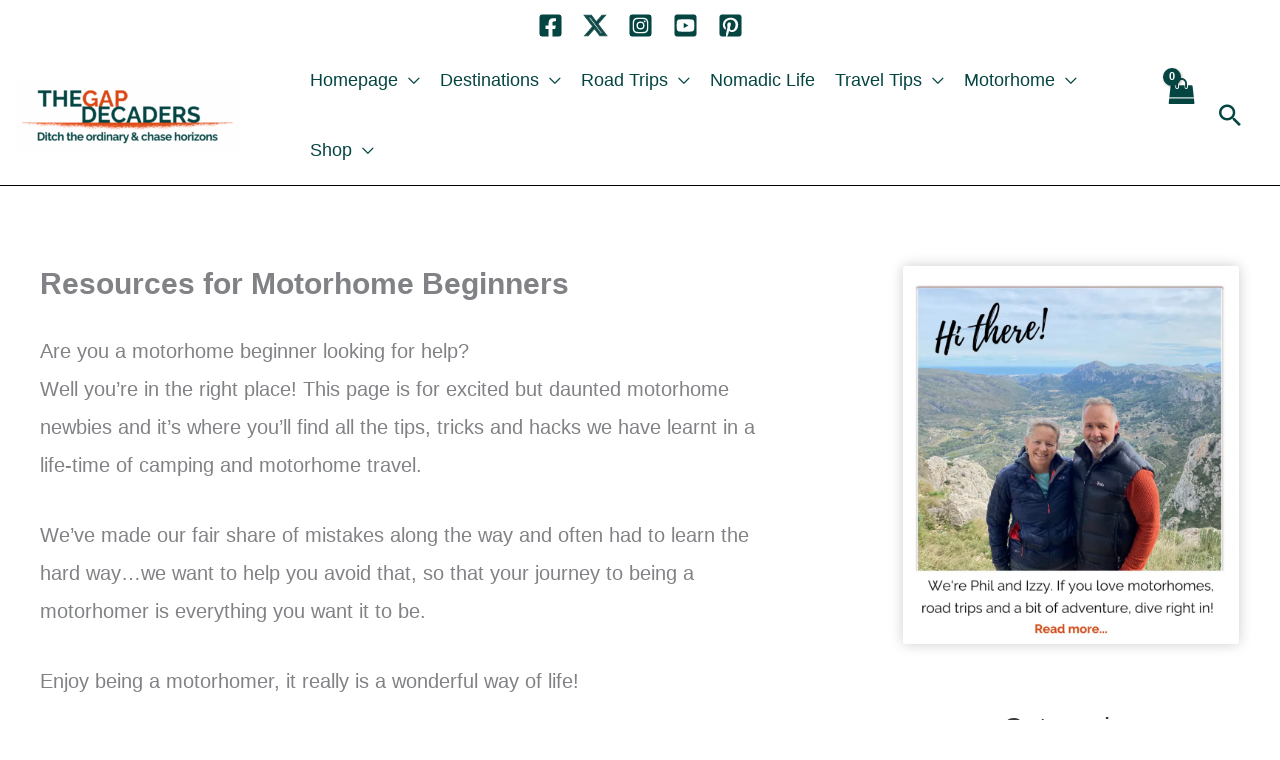

--- FILE ---
content_type: text/html; charset=UTF-8
request_url: https://thegapdecaders.com/motorhome-advice/motorhome-beginners-resources/page/29/
body_size: 46429
content:
<!DOCTYPE html>
<html lang="en-GB">
<head>
<meta charset="UTF-8">
<meta name="viewport" content="width=device-width, initial-scale=1">
	<link rel="profile" href="https://gmpg.org/xfn/11"> 
	<title>Resources for Motorhome Beginners | The Gap Decaders</title><link rel="preload" href="https://thegapdecaders.com/wp-content/uploads/2021/10/Loglogo1000x200.jpg" as="image"><link rel="preload" href="https://thegapdecaders.com/wp-content/themes/astra/assets/fonts/astra.woff" as="font" type="font/woff" crossorigin>
<link data-rocket-prefetch href="https://fonts.gstatic.com" rel="dns-prefetch">
<link data-rocket-prefetch href="https://exchange.mediavine.com" rel="dns-prefetch">
<link data-rocket-prefetch href="https://scripts.mediavine.com" rel="dns-prefetch">
<link data-rocket-prefetch href="https://assets.pinterest.com" rel="dns-prefetch">
<link data-rocket-prefetch href="https://scripts.stay22.com" rel="dns-prefetch">
<link data-rocket-prefetch href="https://js.stripe.com" rel="dns-prefetch">
<link data-rocket-prefetch href="https://www.googletagmanager.com" rel="dns-prefetch">
<link data-rocket-prefetch href="https://securepubads.g.doubleclick.net" rel="dns-prefetch">
<link data-rocket-prefetch href="https://eu-us.consentmanager.net" rel="dns-prefetch">
<link data-rocket-prefetch href="https://eu-us-cdn.consentmanager.net" rel="dns-prefetch">
<link data-rocket-prefetch href="https://faves.grow.me" rel="dns-prefetch">
<link data-rocket-prefetch href="https://storage.ko-fi.com" rel="dns-prefetch">
<link data-rocket-prefetch href="https://fonts.googleapis.com" rel="dns-prefetch">
<style id="wpr-usedcss">img:is([sizes=auto i],[sizes^="auto," i]){contain-intrinsic-size:3000px 1500px}address,blockquote,body,dd,dl,dt,fieldset,figure,h1,h2,h3,h4,h5,h6,hr,html,iframe,legend,li,ol,p,pre,textarea,ul{border:0;font-size:100%;font-style:inherit;font-weight:inherit;margin:0;outline:0;padding:0;vertical-align:baseline}html{-webkit-text-size-adjust:100%;-ms-text-size-adjust:100%}body{margin:0}main,nav{display:block}progress{display:inline-block;vertical-align:baseline}a{background-color:transparent}a:active{outline:0}a,a:focus,a:hover,a:visited{text-decoration:none}abbr[title]{border-bottom:1px dotted}dfn{font-style:italic}mark{background:#ff0;color:#000}small{font-size:80%}sub,sup{font-size:75%;line-height:0;position:relative;vertical-align:baseline}sup{top:-.5em}sub{bottom:-.25em}img{border:0}svg:not(:root){overflow:hidden}figure{margin:0}hr{box-sizing:content-box;height:0}pre{overflow:auto}code,kbd,pre,samp{font-size:1em}button,input,optgroup,select,textarea{color:inherit;font:inherit;margin:0}button{overflow:visible}button,select{text-transform:none}button,html input[type=button],input[type=reset],input[type=submit]{-webkit-appearance:button;cursor:pointer}button[disabled],html input[disabled]{cursor:default}button::-moz-focus-inner,input::-moz-focus-inner{border:0;padding:0}input{line-height:normal}input[type=checkbox],input[type=radio]{box-sizing:border-box;padding:0}input[type=number]::-webkit-inner-spin-button,input[type=number]::-webkit-outer-spin-button{height:auto}input[type=search]{-webkit-appearance:textfield;box-sizing:content-box}input[type=search]::-webkit-search-cancel-button,input[type=search]::-webkit-search-decoration{-webkit-appearance:none}fieldset{border:1px solid var(--ast-border-color);margin:0;padding:.35em .625em .75em}legend{border:0;padding:0}fieldset legend{margin-bottom:1.5em;padding:0 .5em}textarea{overflow:auto}optgroup{font-weight:700}table{border-collapse:collapse;border-spacing:0}td,th{padding:0}.ast-container{max-width:100%}.ast-container{margin-left:auto;margin-right:auto;padding-left:20px;padding-right:20px}.ast-container::after{content:"";display:table;clear:both}.ast-col-md-6,.ast-col-sm-12{position:relative;min-height:1px;padding-left:20px;padding-right:20px}@media (min-width:544px){.ast-col-sm-12{float:left}.ast-col-sm-12{width:100%}.ast-container{max-width:100%}}@media (min-width:768px){.ast-col-md-6{float:left}.ast-col-md-6{width:50%}}h1,h2,h3,h4,h5,h6{clear:both}.entry-content :where(h1),h1{color:#808285;font-size:2em;line-height:1.2}.entry-content :where(h2),h2{color:#808285;font-size:1.7em;line-height:1.3}.entry-content :where(h3),h3{color:#808285;font-size:1.5em;line-height:1.4}.entry-content :where(h4),h4{color:#808285;line-height:1.5;font-size:1.3em}.entry-content :where(h5),h5{color:#808285;line-height:1.6;font-size:1.2em}.entry-content :where(h6),h6{color:#808285;line-height:1.7;font-size:1.1em}html{box-sizing:border-box}*,:after,:before{box-sizing:inherit}body{color:#808285;background:#fff;font-style:normal}ol,ul{margin:0 0 1.5em 3em}ul{list-style:disc}ol{list-style:decimal}li>ol,li>ul{margin-bottom:0;margin-left:1.5em}dt{font-weight:600}dd{margin:0 1.5em 1em}strong{font-weight:700}cite,dfn,em{font-style:italic}blockquote{quotes:"" ""}blockquote:after,blockquote:before{content:""}blockquote{border-left:5px solid var(--ast-border-color);padding:20px;font-size:1.2em;font-style:italic;margin:0 0 1.5em;position:relative}address{margin:0 0 1.5em}address,cite{font-style:italic}abbr,acronym{border-bottom:1px dotted #666;cursor:help}pre{background:var(--ast-code-block-background);font-family:"Courier 10 Pitch",Courier,monospace;margin-bottom:1.6em;overflow:auto;max-width:100%;padding:1.6em}code,kbd,tt,var{font:1em Monaco,Consolas,"Andale Mono","DejaVu Sans Mono",monospace}img{height:auto;max-width:100%}hr{background-color:#ccc;border:0;height:1px;margin-bottom:1.5em}.button,button,input,select,textarea{color:#808285;font-weight:400;font-size:100%;margin:0;vertical-align:baseline}button,input{line-height:normal}big{font-size:125%}ins,mark{background:0 0;text-decoration:none}table,td,th{border:1px solid var(--ast-border-color)}table{border-collapse:separate;border-spacing:0;border-width:1px 0 0 1px;margin:0 0 1.5em;width:100%}th{font-weight:600}td,th{padding:.7em 1em;border-width:0 1px 1px 0}.button,button,input[type=button],input[type=reset],input[type=submit]{border:1px solid;border-color:var(--ast-border-color);border-radius:2px;background:#e6e6e6;padding:.6em 1em .4em;color:#fff}.button:focus,.button:hover,button:focus,button:hover,input[type=button]:focus,input[type=button]:hover,input[type=reset]:focus,input[type=reset]:hover,input[type=submit]:focus,input[type=submit]:hover{color:#fff;border-color:var(--ast-border-color)}.button:active,.button:focus,button:active,button:focus,input[type=button]:active,input[type=button]:focus,input[type=reset]:active,input[type=reset]:focus,input[type=submit]:active,input[type=submit]:focus{border-color:var(--ast-border-color);outline:0}input[type=email],input[type=password],input[type=search],input[type=tel],input[type=text],input[type=url],textarea{color:#666;border:1px solid var(--ast-border-color);border-radius:2px;-webkit-appearance:none}input[type=email]:focus,input[type=password]:focus,input[type=search]:focus,input[type=tel]:focus,input[type=text]:focus,input[type=url]:focus,textarea:focus{color:#111}textarea{padding-left:3px;width:100%}a{color:#4169e1}a:focus,a:hover{color:#191970}a:focus{outline:dotted thin}a:hover{outline:0}.screen-reader-text{border:0;clip:rect(1px,1px,1px,1px);height:1px;margin:-1px;overflow:hidden;padding:0;position:absolute;width:1px;word-wrap:normal!important}.screen-reader-text:focus{background-color:#f1f1f1;border-radius:2px;box-shadow:0 0 2px 2px rgba(0,0,0,.6);clip:auto!important;color:#21759b;display:block;font-size:12.25px;font-size:.875rem;height:auto;left:5px;line-height:normal;padding:15px 23px 14px;text-decoration:none;top:5px;width:auto;z-index:100000}.aligncenter{clear:both;text-align:center;display:block;margin-left:auto;margin-right:auto}#primary:after,#primary:before,#secondary:after,#secondary:before,.ast-container:after,.ast-container:before,.clear:after,.clear:before,.sidebar-main:after,.sidebar-main:before,.site-content:after,.site-content:before,.site-footer:after,.site-footer:before,.site-header:after,.site-header:before,.site-main:after,.site-main:before{content:"";display:table}#primary:after,#secondary:after,.ast-container:after,.clear:after,.sidebar-main:after,.site-content:after,.site-footer:after,.site-header:after,.site-main:after{clear:both}iframe,object{max-width:100%}::selection{color:#fff;background:#0274be}body{-webkit-font-smoothing:antialiased;-moz-osx-font-smoothing:grayscale}body:not(.logged-in){position:relative}#page{position:relative}a,a:focus{text-decoration:none}.secondary a *,.site-footer a *,.site-header a *,a{transition:all .2s linear}img{vertical-align:middle}.entry-content :where(h1,h2,h3,h4,h5,h6){margin-bottom:20px}p{margin-bottom:1.75em}blockquote{margin:1.5em 1em 1.5em 3em;font-size:1.1em;line-height:inherit;position:relative}.button,input[type=button],input[type=submit]{border-radius:0;padding:18px 30px;border:0;box-shadow:none;text-shadow:none}.button:hover,input[type=button]:hover,input[type=submit]:hover{box-shadow:none}.button:active,.button:focus,input[type=button]:active,input[type=button]:focus,input[type=submit]:active,input[type=submit]:focus{box-shadow:none}.search-form .search-field{outline:0}.ast-search-menu-icon{position:relative;z-index:3}.site .skip-link{background-color:#f1f1f1;box-shadow:0 0 1px 1px rgba(0,0,0,.2);color:#21759b;display:block;font-family:Montserrat,"Helvetica Neue",sans-serif;font-size:14px;font-weight:700;left:-9999em;outline:0;padding:15px 23px 14px;text-decoration:none;text-transform:none;top:-9999em}.site .skip-link:focus{clip:auto;height:auto;left:6px;top:7px;width:auto;z-index:100000;outline:dotted thin}input,select{line-height:1}body,button,input[type=button],input[type=submit],textarea{line-height:1.85714285714286}.ast-single-post .entry-title,.ast-single-post .entry-title a{line-height:1.2}.entry-title,.entry-title a{font-weight:var(--ast-blog-title-font-weight,normal)}body{background-color:#fff}#page{display:block}#primary,#secondary{display:block;position:relative;float:left;width:100%}#primary{margin:4em 0}@media (min-width:993px){.ast-right-sidebar #primary{padding-right:60px}.ast-right-sidebar #secondary{padding-left:60px}}@media (max-width:992px){.ast-right-sidebar #primary{padding-right:30px}}.ast-search-icon .astra-search-icon{font-size:1.3em}.main-navigation{height:100%;-js-display:inline-flex;display:inline-flex}.main-navigation ul{list-style:none;margin:0;padding-left:0;position:relative}.main-header-menu .menu-link,.main-header-menu>a{text-decoration:none;padding:0 1em;display:inline-block;transition:all .2s linear}.main-header-menu .menu-item{position:relative}.main-header-menu .menu-item.focus>.sub-menu,.main-header-menu .menu-item:hover>.sub-menu,.main-header-menu .menu-item>.sub-menu.toggled-on{right:auto;left:0;visibility:visible}.main-header-menu .menu-item.focus>.sub-menu .sub-menu.toggled-on,.main-header-menu .menu-item:hover>.sub-menu .sub-menu.toggled-on,.main-header-menu .menu-item>.sub-menu.toggled-on .sub-menu.toggled-on{left:100%;right:auto;visibility:visible}.main-header-menu .sub-menu{width:240px;background:#fff;left:-999em;position:absolute;top:100%;z-index:99999;visibility:hidden}@media (min-width:769px){.main-header-menu .sub-menu .menu-item.focus>.sub-menu,.main-header-menu .sub-menu .menu-item:hover>.sub-menu{left:100%;right:auto}}.main-header-menu .sub-menu .menu-link{padding:.9em 1em;display:block;word-wrap:break-word}.main-header-menu .sub-menu .menu-item:not(.menu-item-has-children) .menu-link .icon-arrow:first-of-type{display:none}#ast-desktop-header .main-header-menu .sub-menu .menu-item.menu-item-has-children>.menu-link .icon-arrow{display:none}#ast-desktop-header .main-header-menu .sub-menu .menu-item.menu-item-has-children>.menu-link .ast-header-navigation-arrow{position:absolute;right:.6em;top:50%;transform:translate(0,-50%) rotate(270deg)}#ast-desktop-header .main-header-menu .sub-menu .menu-item.menu-item-has-children>.menu-link .ast-header-navigation-arrow .icon-arrow{display:block}#ast-desktop-header .main-header-menu .sub-menu .menu-item.menu-item-has-children>.menu-link .ast-header-navigation-arrow .icon-arrow svg{margin:0}.main-header-menu .sub-menu .sub-menu{top:0}.submenu-with-border .sub-menu{border-width:1px;border-style:solid}.submenu-with-border .sub-menu .menu-link{border-width:0 0 1px;border-style:solid}.submenu-with-border .sub-menu .sub-menu{top:-2px}.ast-desktop .submenu-with-border .sub-menu>.menu-item:last-child>.menu-link{border-bottom-style:none}.ast-header-break-point .main-navigation{padding-left:0}.ast-header-break-point .main-navigation ul .menu-item .menu-link{padding:0 20px;display:inline-block;width:100%;border:0;border-bottom-width:1px;border-style:solid;border-color:var(--ast-border-color)}.ast-header-break-point .main-navigation ul .menu-item .menu-link .icon-arrow:first-of-type{margin-right:5px}.ast-header-break-point .main-navigation ul .sub-menu .menu-item:not(.menu-item-has-children) .menu-link .icon-arrow:first-of-type{display:inline}.ast-header-break-point .main-navigation .sub-menu .menu-item .menu-link{padding-left:30px}.ast-header-break-point .main-navigation .sub-menu .menu-item .menu-item .menu-link{padding-left:40px}.ast-header-break-point .main-navigation .sub-menu .menu-item .menu-item .menu-item .menu-link{padding-left:50px}.ast-header-break-point .main-navigation .sub-menu .menu-item .menu-item .menu-item .menu-item .menu-link{padding-left:60px}.ast-header-break-point .main-header-menu{background-color:#f9f9f9;border-top-width:0}.ast-header-break-point .main-header-menu .sub-menu{background-color:#f9f9f9;position:static;opacity:1;visibility:visible;border:0;width:auto}.ast-header-break-point .submenu-with-border .sub-menu{border:0}.ast-header-break-point .dropdown-menu-toggle{display:none}.ast-button-wrap{display:inline-block}.ast-button-wrap button{box-shadow:none;border:none}.ast-button-wrap .menu-toggle{padding:0;width:2.2em;height:2.1em;font-size:1.5em;font-weight:400;border-radius:2px;-webkit-font-smoothing:antialiased;-moz-osx-font-smoothing:grayscale;border-radius:2px;vertical-align:middle;line-height:1.85714285714286}.ast-button-wrap .menu-toggle.main-header-menu-toggle{padding:0 .5em;width:auto;text-align:center}.ast-button-wrap .menu-toggle:focus{outline:dotted thin}.header-main-layout-1 .ast-main-header-bar-alignment{margin-left:auto}.site-navigation{height:100%}.site-header .menu-link *{transition:none}.ast-icon.icon-arrow svg{height:.6em;width:.6em;position:relative;margin-left:10px}.ast-icon.icon-search svg{height:1em;width:.9em;margin-top:3px;margin-right:2px}.ast-header-break-point .user-select{clear:both}.ast-header-break-point .main-header-bar-navigation{flex:auto}.ast-header-break-point .ast-main-header-bar-alignment{display:block;width:100%;flex:auto;order:4}.ast-header-break-point .ast-icon.icon-arrow svg{height:.85em;width:.95em;position:relative;margin-left:10px}.ast-icon svg:not([fill]){fill:currentColor}.hentry{margin:0 0 1.5em}.entry-content>:last-child{margin-bottom:0}body{overflow-x:hidden}.widget{margin:0 0 2.8em}.widget:last-child{margin-bottom:0}.widget select{max-width:100%}.widget ul{margin:0;list-style-type:none}.ast-builder-grid-row{display:grid;grid-template-columns:auto auto;align-items:center;grid-column-gap:20px;overflow-wrap:anywhere}.ast-builder-grid-row>.site-header-section{flex-wrap:nowrap}.ast-builder-footer-grid-columns{grid-column-gap:50px}.ast-builder-grid-row.ast-grid-center-col-layout{grid-template-columns:1fr auto 1fr}.ast-builder-layout-element{align-items:center}.ast-builder-grid-row.ast-grid-center-col-layout-only{-js-display:flex;display:flex;height:100%;justify-content:center}.ast-builder-grid-row.ast-grid-center-col-layout-only .ast-grid-section-center{flex-grow:1}.site-header-section{height:100%;min-height:0;align-items:center}.site-header-section>*{padding:0 10px}.site-header-section>div:first-child{padding-left:0}.site-header-section>div:last-child{padding-right:0}.site-header-section .ast-builder-menu{align-items:center}.ast-grid-right-center-section{justify-content:flex-start;flex-grow:1}.ast-grid-right-section{justify-content:flex-end}.ast-grid-right-section .ast-site-identity>:first-child{text-align:right}.ast-grid-right-section .ast-grid-right-center-section .ast-site-identity>:first-child{text-align:left}.ast-grid-left-center-section{justify-content:flex-end;flex-grow:1}.ast-logo-title-inline .ast-site-identity{padding:1em 0;-js-display:inline-flex;display:inline-flex;vertical-align:middle;align-items:center;transition:all .2s linear}.ast-grid-section-center{justify-content:center}.ast-grid-section-center .ast-site-identity>:first-child{text-align:center}.ast-builder-social-element{line-height:1;color:#3a3a3a;background:0 0;vertical-align:middle;transition:all 10ms;margin-left:6px;margin-right:6px;justify-content:center;align-items:center}.ast-builder-social-element:hover{color:#0274be}.ahfb-svg-iconset{-js-display:inline-flex;display:inline-flex;align-self:center}.ahfb-svg-iconset svg{width:17px;height:17px;transition:none}.ahfb-svg-iconset svg>*{transition:none}.ast-builder-grid-row-container{display:grid;align-content:center}.main-header-bar .main-header-bar-navigation{height:100%}.ast-nav-menu .sub-menu{line-height:1.45}.ast-builder-menu .main-navigation{padding:0}.ast-builder-menu .main-navigation>ul{align-self:center}.ast-footer-social-wrap,.site-footer-focus-item{width:100%}.ast-header-break-point #ast-mobile-header{display:block}.ast-header-break-point .main-header-bar-navigation{line-height:3}.ast-header-break-point .main-header-bar-navigation .menu-item-has-children>.ast-menu-toggle{display:inline-block;position:absolute;font-size:inherit;top:0;right:20px;cursor:pointer;-webkit-font-smoothing:antialiased;-moz-osx-font-smoothing:grayscale;padding:0 .907em;font-weight:400;line-height:inherit}.ast-header-break-point .main-header-bar-navigation .menu-item-has-children>.ast-menu-toggle>.ast-icon.icon-arrow{pointer-events:none}.ast-header-break-point .main-header-bar-navigation .menu-item-has-children .sub-menu{display:none}.ast-header-break-point .ast-mobile-header-wrap .ast-above-header-wrap .main-header-bar-navigation .ast-submenu-expanded>.ast-menu-toggle::before,.ast-header-break-point .ast-mobile-header-wrap .ast-main-header-wrap .main-header-bar-navigation .ast-submenu-expanded>.ast-menu-toggle::before{transform:rotateX(180deg)}.ast-header-break-point .ast-nav-menu .sub-menu{line-height:3}.site-footer-section{justify-content:center}.site-footer-section>*{margin-bottom:10px}.site-footer-section>:last-child{margin-bottom:0}.site-above-footer-wrap,.site-below-footer-wrap{padding-top:20px;padding-bottom:20px}.ast-hfb-header.ast-header-break-point .main-header-bar-navigation{width:100%;margin:0}.ast-hfb-header .menu-toggle.toggled .ast-mobile-svg{display:none}.ast-hfb-header .menu-toggle.toggled .ast-close-svg{display:block}.menu-toggle .ast-close-svg{display:none}.ast-mobile-header-wrap .menu-toggle .mobile-menu-toggle-icon{-js-display:inline-flex;display:inline-flex;align-self:center}.ast-mobile-header-wrap .ast-button-wrap .menu-toggle.main-header-menu-toggle{-js-display:flex;display:flex;align-items:center;width:auto;height:auto}.menu-toggle .mobile-menu-toggle-icon{-js-display:inline-flex;display:inline-flex;align-self:center}.ast-button-wrap .menu-toggle.main-header-menu-toggle{padding:.5em;align-items:center;-js-display:flex;display:flex}.site-header{z-index:99;position:relative}.main-header-bar-wrap{position:relative}.main-header-bar{background-color:#fff;border-bottom-color:var(--ast-border-color);border-bottom-style:solid}.ast-header-break-point .main-header-bar{border:0}.ast-header-break-point .main-header-bar{border-bottom-color:var(--ast-border-color);border-bottom-style:solid}.main-header-bar{margin-left:auto;margin-right:auto}.ast-desktop .main-header-menu.ast-menu-shadow .sub-menu{box-shadow:0 4px 10px -2px rgba(0,0,0,.1)}.site-branding{line-height:1;align-self:center}.ast-menu-toggle{display:none;background:0 0;color:inherit;border-style:dotted;border-color:transparent}.ast-menu-toggle:focus,.ast-menu-toggle:hover{background:0 0;border-color:inherit;color:inherit}.ast-menu-toggle:focus{outline:dotted thin}.ast-main-header-nav-open .main-header-bar{padding-bottom:0}.main-header-bar{z-index:4;position:relative}.main-header-bar .main-header-bar-navigation:empty{padding:0}.main-header-bar .main-header-bar-navigation .sub-menu{line-height:1.45}.main-header-bar .main-header-bar-navigation .menu-item-has-children>.menu-link:after{line-height:normal}.ast-site-identity{padding:1em 0}.ast-header-break-point .site-header .main-header-bar-wrap .site-branding{flex:1;align-self:center}.ast-header-break-point .ast-site-identity{width:100%}.ast-header-break-point .main-header-bar{display:block;line-height:3}.ast-header-break-point .main-header-bar .main-header-bar-navigation{line-height:3}.ast-header-break-point .main-header-bar .main-header-bar-navigation .sub-menu{line-height:3}.ast-header-break-point .main-header-bar .main-header-bar-navigation .menu-item-has-children .sub-menu{display:none}.ast-header-break-point .main-header-bar .main-header-bar-navigation .menu-item-has-children>.ast-menu-toggle{display:inline-block;position:absolute;font-size:inherit;top:-1px;right:20px;cursor:pointer;-webkit-font-smoothing:antialiased;-moz-osx-font-smoothing:grayscale;padding:0 .907em;font-weight:400;line-height:inherit;transition:all .2s}.ast-header-break-point .main-header-bar .main-header-bar-navigation .ast-submenu-expanded>.ast-menu-toggle::before{transform:rotateX(180deg)}.ast-header-break-point .main-header-bar .main-header-bar-navigation .main-header-menu{border-top-width:0}.ast-header-break-point .main-navigation{display:block;width:100%}.ast-header-break-point .main-navigation ul ul{left:auto;right:auto}.ast-header-break-point .main-navigation .stack-on-mobile li{width:100%}.ast-header-break-point .main-navigation .widget{margin-bottom:1em}.ast-header-break-point .main-navigation .widget li{width:auto}.ast-header-break-point .main-navigation .widget:last-child{margin-bottom:0}.ast-header-break-point .main-header-bar-navigation{width:calc(100% + 40px);margin:0 -20px}.ast-header-break-point .main-header-menu ul ul{top:0}.ast-header-break-point .ast-builder-menu{width:100%}.ast-header-break-point .ast-mobile-header-wrap .ast-flex.stack-on-mobile{flex-wrap:wrap}.ast-desktop .main-header-menu>.menu-item .sub-menu:before{position:absolute;content:'';top:0;left:0;width:100%;transform:translateY(-100%)}input[type=email],input[type=number],input[type=password],input[type=reset],input[type=search],input[type=tel],input[type=text],input[type=url],select,textarea{color:#666;padding:.75em;height:auto;border-width:1px;border-style:solid;border-color:var(--ast-border-color);border-radius:2px;background:var(--ast-comment-inputs-background);box-shadow:none;box-sizing:border-box;transition:all .2s linear}input[type=email]:focus,input[type=password]:focus,input[type=reset]:focus,input[type=search]:focus,input[type=tel]:focus,input[type=text]:focus,input[type=url]:focus,select:focus,textarea:focus{background-color:#fff;border-color:var(--ast-border-color);box-shadow:none}input[type=button],input[type=button]:focus,input[type=button]:hover,input[type=reset],input[type=reset]:focus,input[type=reset]:hover,input[type=submit],input[type=submit]:focus,input[type=submit]:hover{box-shadow:none}textarea{width:100%}input[type=search]:focus{outline:dotted thin}.astra-dark-mode-enable input[type=email],.astra-dark-mode-enable input[type=number],.astra-dark-mode-enable input[type=password],.astra-dark-mode-enable input[type=reset],.astra-dark-mode-enable input[type=search],.astra-dark-mode-enable input[type=tel],.astra-dark-mode-enable input[type=text],.astra-dark-mode-enable input[type=url],.astra-dark-mode-enable textarea{background-color:var(--ast-global-color-secondary,--ast-global-color-5);color:var(--ast-global-color-2)!important;border:1px solid var(--ast-border-color)}.astra-dark-mode-enable input[type=email]:focus,.astra-dark-mode-enable input[type=number]:focus,.astra-dark-mode-enable input[type=password]:focus,.astra-dark-mode-enable input[type=reset]:focus,.astra-dark-mode-enable input[type=search]:focus,.astra-dark-mode-enable input[type=tel]:focus,.astra-dark-mode-enable input[type=text]:focus,.astra-dark-mode-enable input[type=url]:focus,.astra-dark-mode-enable textarea:focus{border:1px solid var(--ast-global-color-0)!important;background-color:var(--ast-global-color-secondary,--ast-global-color-5)!important}.astra-dark-mode-enable select{background-color:var(--ast-global-color-secondary,--ast-global-color-5);border-color:var(--ast-border-color);color:var(--ast-global-color-2)}input[type=color]{border:none;width:100px;padding:0;height:30px;cursor:pointer}input[type=color]::-webkit-color-swatch-wrapper{padding:0;border:none}input[type=color]::-webkit-color-swatch{border:none}.page .entry-header{margin-bottom:1.5em}.search .entry-header{margin-bottom:1em}.entry-header{margin-bottom:1.2em;word-wrap:break-word}.entry-content{word-wrap:break-word}.entry-content p{margin-bottom:1.6em}.entry-content::after{display:table;clear:both;content:''}.search .entry-title{line-height:1.3}.entry-title{margin-bottom:.2em}.ast-article-post{margin-bottom:2.5em}.ast-article-post:last-child{margin-bottom:0;border-bottom:0}.search .site-content .content-area .search-form{margin-bottom:3em}.single .entry-header{margin-bottom:2em}.ast-flex{-js-display:flex;display:flex;flex-wrap:wrap}.ast-inline-flex{-js-display:inline-flex;display:inline-flex;align-items:center;flex-wrap:wrap;align-content:center}.ast-flex-grow-1{flex-grow:1}@media (max-width:782px){.entry-content .wp-block-columns .wp-block-column{flex-basis:100%}}:root{--ast-post-nav-space:0;--ast-container-default-xlg-padding:6.67em;--ast-container-default-lg-padding:5.67em;--ast-container-default-slg-padding:4.34em;--ast-container-default-md-padding:3.34em;--ast-container-default-sm-padding:6.67em;--ast-container-default-xs-padding:2.4em;--ast-container-default-xxs-padding:1.4em;--ast-code-block-background:#EEEEEE;--ast-comment-inputs-background:#FAFAFA;--ast-normal-container-width:1200px;--ast-narrow-container-width:750px;--ast-blog-title-font-weight:normal;--ast-blog-meta-weight:inherit;--ast-global-color-primary:var(--ast-global-color-5);--ast-global-color-secondary:var(--ast-global-color-4);--ast-global-color-alternate-background:var(--ast-global-color-7);--ast-global-color-subtle-background:var(--ast-global-color-6);--ast-bg-style-guide:#F8FAFC;--ast-shadow-style-guide:0px 0px 4px 0 #00000057;--ast-global-dark-bg-style:#fff;--ast-global-dark-lfs:#fbfbfb;--ast-widget-bg-color:#fafafa;--ast-wc-container-head-bg-color:#fbfbfb;--ast-title-layout-bg:#eeeeee;--ast-search-border-color:#e7e7e7;--ast-lifter-hover-bg:#e6e6e6;--ast-gallery-block-color:#000;--srfm-color-input-label:var(--ast-global-color-2)}html{font-size:125%}a{color:var(--ast-global-color-1)}a:focus,a:hover{color:var(--ast-global-color-0)}body,button,input,select,textarea{font-family:-apple-system,BlinkMacSystemFont,'Segoe UI',Roboto,Oxygen-Sans,Ubuntu,Cantarell,'Helvetica Neue',sans-serif;font-weight:400;font-size:20px;font-size:1rem;line-height:var(--ast-body-line-height,1.9em)}blockquote{color:#000}.entry-content :where(h1,h2,h3,h4,h5,h6),h1,h2,h3,h4,h5,h6{font-weight:400}header .custom-logo-link img{max-width:225px;width:225px}.astra-logo-svg{width:225px}.entry-title{font-size:24px;font-size:1.2rem}.entry-content :where(h1),h1{font-size:40px;font-size:2rem;font-weight:700;line-height:1.4em}.entry-content :where(h2),h2{font-size:30px;font-size:1.5rem;font-weight:700;line-height:1.3em}.entry-content :where(h3),h3{font-size:28px;font-size:1.4rem;font-weight:700;line-height:1.3em}.entry-content :where(h4),h4{font-size:24px;font-size:1.2rem;line-height:1.2em}.entry-content :where(h5),h5{font-size:18px;font-size:.9rem;line-height:1.2em}.entry-content :where(h6),h6{font-size:15px;font-size:.75rem;line-height:1.25em}::selection{background-color:#044542;color:#fff}.entry-content :where(h1,h2,h3,h4,h5,h6),.entry-title a,body,h1,h2,h3,h4,h5,h6{color:#3a3a3a}input:focus,input[type=email]:focus,input[type=password]:focus,input[type=reset]:focus,input[type=search]:focus,input[type=text]:focus,input[type=url]:focus,textarea:focus{border-color:var(--ast-global-color-1)}input[type=checkbox]:checked,input[type=checkbox]:focus:checked,input[type=checkbox]:hover:checked,input[type=radio]:checked,input[type=reset]{border-color:var(--ast-global-color-1);background-color:var(--ast-global-color-1);box-shadow:none}.ast-search-menu-icon form.search-form{padding-right:0}.ast-search-menu-icon.slide-search input.search-field{width:0}.ast-header-search .ast-search-menu-icon.ast-dropdown-active .search-field:focus,.ast-header-search .ast-search-menu-icon.ast-dropdown-active .search-form{transition:all .2s}.search-form input.search-field:focus{outline:0}.widget .wp-block-heading{font-size:28px;font-size:1.4rem;color:#3a3a3a}#secondary,#secondary button,#secondary input,#secondary select,#secondary textarea{font-size:20px;font-size:1rem}#close:focus-visible,.ast-header-account-wrap:focus-visible,.ast-header-navigation-arrow:focus-visible,.ast-menu-toggle:focus-visible,.ast-search-menu-icon.slide-search a:focus-visible:focus-visible,.astra-cart-drawer-close:focus,.astra-search-icon:focus-visible,.site .skip-link:focus-visible,a:focus-visible{outline-style:dotted;outline-color:inherit;outline-width:thin}#ast-scroll-top:focus,.ast-mobile-popup-drawer.active .menu-toggle-close:focus,[data-section=section-header-mobile-trigger] .ast-button-wrap .ast-mobile-menu-trigger-minimal:focus,input:focus,input[type=email]:focus,input[type=number]:focus,input[type=password]:focus,input[type=reset]:focus,input[type=search]:focus,input[type=text]:focus,input[type=url]:focus,textarea:focus{border-style:dotted;border-color:inherit;border-width:thin}input{outline:0}.ast-logo-title-inline .site-logo-img{padding-right:1em}.site-logo-img img{transition:all .2s linear}#secondary{margin:4em 0 2.5em;word-break:break-word;line-height:2}#secondary li{margin-bottom:.25em}#secondary li:last-child{margin-bottom:0}@media (max-width:993px){.ast-right-sidebar #secondary{padding-left:30px}}@media (max-width:921.9px){#ast-desktop-header{display:none}}.astra-cart-drawer{position:fixed;display:block;visibility:hidden;overflow:auto;-webkit-overflow-scrolling:touch;z-index:10000;background-color:var(--ast-global-color-primary,var(--ast-global-color-5));transform:translate3d(0,0,0);opacity:0;will-change:transform;transition:.25s ease}.astra-cart-drawer{width:460px;height:100%;left:100%;top:0;opacity:1;transform:translate3d(0,0,0)}.astra-cart-drawer .astra-cart-drawer-header{position:absolute;width:100%;text-align:left;text-transform:inherit;font-weight:500;border-bottom:1px solid var(--ast-border-color);padding:1.34em;line-height:1;z-index:1;max-height:3.5em}.astra-cart-drawer .astra-cart-drawer-header .astra-cart-drawer-title{color:var(--ast-global-color-2)}.astra-cart-drawer .astra-cart-drawer-close .ast-close-svg{width:22px;height:22px}.astra-cart-drawer .astra-cart-drawer-content{height:100%}.astra-cart-drawer .astra-cart-drawer-content{padding-top:3.5em}.astra-cart-drawer .astra-cart-drawer-content .edd-cart-number-of-items{padding:1em 1.5em;margin-bottom:0;text-align:center}.astra-cart-drawer .astra-cart-drawer-content .edd_total{padding:.5em 1.5em;margin:0;text-align:center}.astra-cart-drawer .astra-cart-drawer-content .cart_item.edd_checkout{padding:1em 1.5em 0;text-align:center;margin-top:0}.astra-cart-drawer .cart_item.empty{text-align:center;margin-top:10px}.ast-mobile-cart-active body.ast-hfb-header{overflow:hidden}.ast-mobile-cart-active .astra-mobile-cart-overlay{opacity:1;cursor:pointer;visibility:visible;z-index:999}.astra-cart-drawer .astra-cart-drawer-close{position:absolute;top:.5em;right:0;border:none;margin:0;padding:.6em 1em .4em;color:var(--ast-global-color-2);background-color:transparent}.astra-mobile-cart-overlay{background-color:rgba(0,0,0,.4);position:fixed;top:0;right:0;bottom:0;left:0;visibility:hidden;opacity:0;transition:opacity .2s ease-in-out}.astra-cart-drawer.active{transform:translate3d(-100%,0,0);visibility:visible}.wp-block-image.aligncenter{margin-left:auto;margin-right:auto}@media (min-width:922px){#ast-mobile-header{display:none}.ast-right-sidebar #primary{border-right:1px solid var(--ast-border-color)}.ast-right-sidebar #secondary{border-left:1px solid var(--ast-border-color);margin-left:-1px}}.button,.menu-toggle,button,input#submit,input[type=button],input[type=reset],input[type=submit]{border-style:solid;border-top-width:3px;border-right-width:3px;border-left-width:3px;border-bottom-width:3px;color:var(--ast-global-color-5);border-color:#fff;background-color:var(--ast-global-color-0);padding-top:10px;padding-right:20px;padding-bottom:10px;padding-left:20px;font-family:Raleway,sans-serif;font-weight:inherit;line-height:1em;border-top-left-radius:3px;border-top-right-radius:3px;border-bottom-right-radius:3px;border-bottom-left-radius:3px}.menu-toggle:hover,button:focus,button:hover,input#submit:focus,input#submit:hover,input[type=button]:focus,input[type=button]:hover,input[type=reset]:focus,input[type=reset]:hover,input[type=submit]:focus,input[type=submit]:hover{color:var(--ast-global-color-5);background-color:var(--ast-global-color-1);border-color:#fff}#ast-mobile-header .ast-site-header-cart-li a{pointer-events:none}@media (max-width:921px){.astra-cart-drawer.active{width:80%}#secondary.secondary{padding-top:0}.ast-right-sidebar #primary{padding-right:0}.ast-right-sidebar #secondary{padding-left:0}.ast-header-break-point .ast-search-menu-icon.slide-search .search-form{right:0}.entry-content :where(h1),h1{font-size:30px}.entry-content :where(h2),h2{font-size:25px}.entry-content :where(h3),h3{font-size:20px}.astra-logo-svg{width:200px}header .custom-logo-link img{max-width:200px;width:200px}}@media (max-width:544px){.astra-cart-drawer.active{width:100%}.ast-search-menu-icon.ast-dropdown-active .search-field{width:170px}.entry-content :where(h1),h1{font-size:30px}.entry-content :where(h2),h2{font-size:25px}.entry-content :where(h3),h3{font-size:20px}.ast-header-break-point .custom-logo-link img,.ast-header-break-point .site-branding img,header .custom-logo-link img{max-width:125px;width:125px}.astra-logo-svg{width:125px}html{font-size:114%}}@font-face{font-family:Astra;src:url(https://thegapdecaders.com/wp-content/themes/astra/assets/fonts/astra.woff) format("woff"),url(https://thegapdecaders.com/wp-content/themes/astra/assets/fonts/astra.ttf) format("truetype"),url(https://thegapdecaders.com/wp-content/themes/astra/assets/fonts/astra.svg#astra) format("svg");font-weight:400;font-style:normal;font-display:swap}@media (min-width:922px){.single-post .site-content>.ast-container{max-width:1200px}}blockquote{padding:1.2em}.ast-header-break-point .ast-mobile-header-wrap .ast-above-header-wrap .main-header-bar-navigation .inline-on-mobile .menu-item .menu-link,.ast-header-break-point .ast-mobile-header-wrap .ast-below-header-wrap .main-header-bar-navigation .inline-on-mobile .menu-item .menu-link,.ast-header-break-point .ast-mobile-header-wrap .ast-main-header-wrap .main-header-bar-navigation .inline-on-mobile .menu-item .menu-link{border:none}.ast-header-break-point .ast-mobile-header-wrap .ast-above-header-wrap .main-header-bar-navigation .inline-on-mobile .menu-item-has-children>.ast-menu-toggle::before,.ast-header-break-point .ast-mobile-header-wrap .ast-below-header-wrap .main-header-bar-navigation .inline-on-mobile .menu-item-has-children>.ast-menu-toggle::before,.ast-header-break-point .ast-mobile-header-wrap .ast-main-header-wrap .main-header-bar-navigation .inline-on-mobile .menu-item-has-children>.ast-menu-toggle::before{font-size:.6rem}.ast-header-break-point .ast-mobile-header-wrap .ast-flex.inline-on-mobile{flex-wrap:unset}.ast-header-break-point .ast-mobile-header-wrap .ast-flex.inline-on-mobile .menu-item.ast-submenu-expanded>.sub-menu .menu-link{padding:.1em 1em}.ast-header-break-point .ast-mobile-header-wrap .ast-flex.inline-on-mobile .menu-item.ast-submenu-expanded>.sub-menu>.menu-item .ast-menu-toggle::before{transform:rotate(-90deg)}.ast-header-break-point .ast-mobile-header-wrap .ast-flex.inline-on-mobile .menu-item.ast-submenu-expanded>.sub-menu>.menu-item.ast-submenu-expanded .ast-menu-toggle::before{transform:rotate(-270deg)}.ast-header-break-point .ast-mobile-header-wrap .ast-flex.inline-on-mobile .menu-item>.sub-menu>.menu-item .menu-link:before{content:none}.ast-header-break-point .inline-on-mobile .sub-menu{width:150px}.ast-header-break-point .ast-mobile-header-wrap .ast-flex.inline-on-mobile .menu-item.ast-submenu-expanded>.sub-menu .menu-item .ast-menu-toggle{padding:0;right:1em}.ast-header-break-point .ast-mobile-header-wrap .ast-flex.inline-on-mobile .menu-item.menu-item-has-children{margin-right:10px}.ast-header-break-point .ast-mobile-header-wrap .ast-flex.inline-on-mobile .menu-item.ast-submenu-expanded>.sub-menu{display:block;position:absolute;right:auto;left:0}.ast-header-break-point .ast-mobile-header-wrap .ast-flex.inline-on-mobile .menu-item.ast-submenu-expanded>.sub-menu>.menu-item>.sub-menu{left:100%;right:auto}.ast-header-break-point .ast-mobile-header-wrap .ast-flex.inline-on-mobile .ast-menu-toggle{right:-15px}:root .has-ast-global-color-0-color{color:var(--ast-global-color-0)}:root .has-ast-global-color-1-color{color:var(--ast-global-color-1)}:root .has-ast-global-color-2-color{color:var(--ast-global-color-2)}:root{--ast-global-color-0:#044542;--ast-global-color-1:#d84815;--ast-global-color-2:#255756;--ast-global-color-3:#cddad9;--ast-global-color-4:#F5F5F5;--ast-global-color-5:#FFFFFF;--ast-global-color-6:#F2F5F7;--ast-global-color-7:#424242;--ast-global-color-8:#000000}:root{--ast-border-color:#dddddd}header.entry-header{text-align:left}header.entry-header .entry-title{font-weight:700;font-size:30px;font-size:1.5rem}header.entry-header>:not(:last-child){margin-bottom:10px}.edd-loading-ajax.edd-loading,a.edd-add-to-cart.white .edd-loading{border-left-color:#fff}.entry-content :where(h1,h2,h3,h4,h5,h6),h1,h2,h3,h4,h5,h6{color:var(--ast-global-color-0)}.ast-builder-layout-element .ast-site-identity{margin-top:0;margin-bottom:0;margin-left:-20px;margin-right:0}.ast-builder-layout-element[data-section=title_tagline]{display:flex}.ast-builder-menu-1{font-family:inherit;font-weight:inherit}.ast-builder-menu-1 .menu-item>.menu-link{font-size:18px;font-size:.9rem;color:#044542;padding-left:10px;padding-right:10px}.ast-builder-menu-1 .menu-item>.ast-menu-toggle{color:#044542}.ast-builder-menu-1 .inline-on-mobile .menu-item:hover>.ast-menu-toggle,.ast-builder-menu-1 .menu-item:hover>.menu-link{color:#d84815}.ast-builder-menu-1 .menu-item:hover>.ast-menu-toggle{color:#d84815}.ast-builder-menu-1 .inline-on-mobile .sub-menu,.ast-builder-menu-1 .sub-menu{border-top-width:0;border-bottom-width:0;border-right-width:0;border-left-width:0;border-color:#044542;border-style:solid;width:200px}.ast-builder-menu-1 .sub-menu .sub-menu{top:0}.ast-builder-menu-1 .main-header-menu>.menu-item>.astra-full-megamenu-wrapper,.ast-builder-menu-1 .main-header-menu>.menu-item>.sub-menu{margin-top:0}.ast-desktop .ast-builder-menu-1 .main-header-menu>.menu-item>.astra-full-megamenu-wrapper:before,.ast-desktop .ast-builder-menu-1 .main-header-menu>.menu-item>.sub-menu:before{height:calc(0px + 0px + 5px)}.ast-builder-menu-1 .menu-item.menu-item-has-children>.ast-menu-toggle{right:calc(10px - .907em)}.ast-builder-menu-1 .main-header-menu,.ast-header-break-point .ast-builder-menu-1 .main-header-menu{margin-top:0}.ast-desktop .ast-builder-menu-1 .menu-item .sub-menu .menu-link{border-style:none}.ast-builder-menu-1{display:flex}@media (max-width:921px){html{font-size:114%}header.entry-header{text-align:left}.ast-builder-layout-element .ast-site-identity{margin-left:20px}.ast-header-break-point .ast-builder-layout-element[data-section=title_tagline]{display:flex}.ast-builder-menu-1 .main-header-menu .menu-item>.menu-link{color:#044542}.ast-builder-menu-1 .menu-item>.ast-menu-toggle{color:#044542}.ast-builder-menu-1 .inline-on-mobile .menu-item:hover>.ast-menu-toggle,.ast-builder-menu-1 .menu-item:hover>.menu-link{color:#d84815}.ast-builder-menu-1 .menu-item:hover>.ast-menu-toggle{color:#d84815}.ast-header-break-point .ast-builder-menu-1 .menu-item.menu-item-has-children>.ast-menu-toggle{top:0}.ast-builder-menu-1 .inline-on-mobile .menu-item.menu-item-has-children>.ast-menu-toggle{right:-15px}.ast-builder-menu-1 .menu-item-has-children>.menu-link:after{content:unset}.ast-builder-menu-1 .main-header-menu>.menu-item>.astra-full-megamenu-wrapper,.ast-builder-menu-1 .main-header-menu>.menu-item>.sub-menu{margin-top:0}.ast-header-break-point .ast-builder-menu-1{display:none}}@media (max-width:544px){header.entry-header{text-align:left}.ast-builder-layout-element .ast-site-identity{margin-top:0;margin-bottom:0;margin-left:-10px;margin-right:0}.ast-header-break-point .ast-builder-layout-element[data-section=title_tagline]{display:flex}.ast-header-break-point .ast-builder-menu-1 .menu-item.menu-item-has-children>.ast-menu-toggle{top:0}.ast-builder-menu-1 .main-header-menu>.menu-item>.astra-full-megamenu-wrapper,.ast-builder-menu-1 .main-header-menu>.menu-item>.sub-menu{margin-top:0}.ast-header-break-point .ast-builder-menu-1{display:none}}.main-header-bar .main-header-bar-navigation .ast-search-icon{display:block;z-index:4;position:relative}.ast-search-icon .ast-icon{z-index:4}.ast-search-icon{z-index:4;position:relative;line-height:normal}.main-header-bar .ast-search-menu-icon .search-form{background-color:#fff}.ast-search-menu-icon.ast-dropdown-active.slide-search .search-form{visibility:visible;opacity:1}.ast-search-menu-icon .search-form{border:1px solid var(--ast-search-border-color);line-height:normal;padding:0 3em 0 0;border-radius:2px;display:inline-block;-webkit-backface-visibility:hidden;backface-visibility:hidden;position:relative;color:inherit;background-color:#fff}.ast-search-menu-icon .astra-search-icon{-js-display:flex;display:flex;line-height:normal}.ast-search-menu-icon .astra-search-icon:focus{outline:0}.ast-search-menu-icon .search-field{border:none;background-color:transparent;transition:all .3s;border-radius:inherit;color:inherit;font-size:inherit;width:0;color:#757575}.ast-search-menu-icon.ast-dropdown-active{visibility:visible;opacity:1;position:relative}.ast-dropdown-active.ast-search-menu-icon.slide-search input.search-field,.ast-search-menu-icon.ast-dropdown-active .search-field{width:235px}.site-header-section-left .ast-search-menu-icon.slide-search .search-form{padding-left:2em;padding-right:unset;left:-1em;right:unset}.site-header-section-left .ast-search-menu-icon.slide-search .search-form .search-field{margin-right:unset}.ast-search-menu-icon.slide-search .search-form{-webkit-backface-visibility:visible;backface-visibility:visible;visibility:hidden;opacity:0;transition:all .2s;position:absolute;z-index:3;right:-1em;top:50%;transform:translateY(-50%)}.ast-header-search .ast-search-menu-icon .search-form .search-field:-ms-input-placeholder{opacity:.5}.ast-header-search .ast-search-menu-icon.slide-search .search-form{-js-display:flex;display:flex;align-items:center}.ast-builder-layout-element.ast-header-search{height:auto}.ast-header-search .astra-search-icon{color:var(--ast-global-color-0);font-size:30px}.ast-header-search .ast-icon,.ast-header-search .search-field::placeholder{color:var(--ast-global-color-0)}.ast-hfb-header .ast-header-search,.ast-hfb-header .site-header-section>.ast-header-search{margin-top:0;margin-bottom:0;margin-left:0;margin-right:0}.ast-header-search{display:flex}@media (max-width:921px){.ast-header-search .astra-search-icon{color:#044542;font-size:30px}.ast-header-search .ast-icon,.ast-header-search .search-field::placeholder{color:#044542}.ast-hfb-header .ast-header-search,.ast-hfb-header .site-header-section>.ast-header-search{margin-left:0;margin-right:-5px}.ast-header-break-point .ast-header-search{display:flex}.ast-header-break-point .ast-builder-layout-element[data-section=section-hb-social-icons-1]{display:flex}}@media (max-width:544px){.ast-header-search .astra-search-icon{font-size:30px}.ast-hfb-header .ast-header-search,.ast-hfb-header .site-header-section>.ast-header-search{margin-top:0;margin-bottom:4px;margin-left:0;margin-right:10px}.ast-header-break-point .ast-header-search{display:flex}}.ast-header-social-1-wrap .ast-builder-social-element{margin-left:10px;margin-right:10px;border-top-left-radius:0;border-top-right-radius:0;border-bottom-right-radius:0;border-bottom-left-radius:0}.ast-header-social-1-wrap .ast-builder-social-element svg{width:25px;height:25px}.ast-header-social-1-wrap{margin-bottom:12px}.ast-header-social-1-wrap .ast-social-color-type-custom svg{fill:var(--ast-global-color-0)}.ast-header-social-1-wrap .ast-social-color-type-custom .ast-builder-social-element:hover{color:var(--ast-global-color-1)}.ast-header-social-1-wrap .ast-social-color-type-custom .ast-builder-social-element:hover svg{fill:var(--ast-global-color-1)}.ast-builder-layout-element[data-section=section-hb-social-icons-1]{display:flex}.ast-edd-site-header-cart .ast-addon-cart-wrap span.astra-icon:after{color:#fff;background-color:#044542}.ast-edd-menu-cart-outline .ast-addon-cart-wrap{background:#fff;color:#044542}.ast-edd-site-header-cart.ast-edd-menu-cart-outline .ast-addon-cart-wrap,.ast-edd-site-header-cart.ast-edd-menu-cart-outline .count{border-radius:3px}.ast-header-edd-cart{display:flex}.site-below-footer-wrap{padding-top:20px;padding-bottom:20px}.site-below-footer-wrap[data-section=section-below-footer-builder]{background-color:var(--ast-global-color-3);background-image:none;min-height:30px}.site-below-footer-wrap[data-section=section-below-footer-builder] .ast-builder-grid-row{max-width:100%;padding-left:35px;padding-right:35px}.site-below-footer-wrap[data-section=section-below-footer-builder] .ast-builder-grid-row,.site-below-footer-wrap[data-section=section-below-footer-builder] .site-footer-section{align-items:center}.ast-builder-grid-row-2-lheavy .ast-builder-grid-row{grid-template-columns:2fr 1fr}@media (max-width:921px){.ast-header-break-point .ast-header-edd-cart{display:flex}.site-below-footer-wrap[data-section=section-below-footer-builder].ast-footer-row-tablet-stack .site-footer-section{display:block;margin-bottom:10px}.ast-builder-grid-row-container.ast-builder-grid-row-tablet-2-equal .ast-builder-grid-row{grid-template-columns:repeat(2,1fr)}.site-below-footer-wrap[data-section=section-below-footer-builder]{padding-top:0;padding-bottom:0;padding-left:0;padding-right:0}}@media (max-width:544px){.ast-header-social-1-wrap .ast-builder-social-element svg{width:20px;height:20px}.ast-header-social-1-wrap .ast-builder-social-element{margin-left:10px;margin-right:10px}.ast-header-social-1-wrap{margin-bottom:5px}.ast-header-break-point .ast-builder-layout-element[data-section=section-hb-social-icons-1]{display:flex}.ast-header-break-point .ast-header-edd-cart{display:flex}.site-below-footer-wrap[data-section=section-below-footer-builder].ast-footer-row-mobile-stack .site-footer-section{display:block;margin-bottom:10px}.ast-builder-grid-row-container.ast-builder-grid-row-mobile-full .ast-builder-grid-row{grid-template-columns:1fr}}.site-below-footer-wrap[data-section=section-below-footer-builder]{margin-top:0;margin-bottom:0;margin-left:0;margin-right:0}.site-below-footer-wrap[data-section=section-below-footer-builder]{display:grid}@media (max-width:544px){.site-below-footer-wrap[data-section=section-below-footer-builder]{padding-top:20px;padding-bottom:0;padding-left:0;padding-right:0;margin-top:0;margin-bottom:0;margin-left:0;margin-right:0}.ast-header-break-point .site-below-footer-wrap[data-section=section-below-footer-builder]{display:grid}}[data-section^=section-fb-social-icons-] .footer-social-inner-wrap{text-align:center}.ast-footer-social-wrap{width:100%}.ast-footer-social-wrap .ast-builder-social-element:first-child{margin-left:0}.ast-footer-social-wrap .ast-builder-social-element:last-child{margin-right:0}.ast-header-social-wrap .ast-builder-social-element:first-child{margin-left:0}.ast-header-social-wrap .ast-builder-social-element:last-child{margin-right:0}.ast-builder-social-element{line-height:1;color:var(--ast-global-color-2);background:0 0;vertical-align:middle;transition:all 10ms;margin-left:6px;margin-right:6px;justify-content:center;align-items:center}.ast-footer-social-1-wrap .ast-builder-social-element{margin-left:10px;margin-right:10px}.ast-footer-social-1-wrap .ast-builder-social-element svg{width:25px;height:25px}.ast-footer-social-1-wrap{margin-top:0;margin-bottom:30px;margin-left:0;margin-right:0}.ast-footer-social-1-wrap .ast-social-color-type-custom svg{fill:var(--ast-global-color-0)}.ast-footer-social-1-wrap .ast-social-color-type-custom .ast-builder-social-element:hover{color:var(--ast-global-color-1)}.ast-footer-social-1-wrap .ast-social-color-type-custom .ast-builder-social-element:hover svg{fill:var(--ast-global-color-1)}[data-section=section-fb-social-icons-1] .footer-social-inner-wrap{text-align:center}.ast-builder-layout-element[data-section=section-fb-social-icons-1]{display:flex}.site-above-footer-wrap{padding-top:20px;padding-bottom:20px}.site-above-footer-wrap[data-section=section-above-footer-builder]{background-color:var(--ast-global-color-5);background-image:none;min-height:30px;border-style:solid;border-width:0;border-top-width:1px;border-top-color:var(--ast-global-color-0)}.site-above-footer-wrap[data-section=section-above-footer-builder] .ast-builder-grid-row{max-width:1200px;min-height:30px;margin-left:auto;margin-right:auto}.site-above-footer-wrap[data-section=section-above-footer-builder] .ast-builder-grid-row,.site-above-footer-wrap[data-section=section-above-footer-builder] .site-footer-section{align-items:flex-start}.ast-builder-grid-row-full .ast-builder-grid-row{grid-template-columns:1fr}@media (max-width:921px){.ast-header-break-point .site-below-footer-wrap[data-section=section-below-footer-builder]{display:grid}.ast-footer-social-1-wrap .ast-builder-social-element svg{width:28px;height:28px}.ast-footer-social-1-wrap .ast-builder-social-element{margin-left:10px;margin-right:10px}[data-section=section-fb-social-icons-1] .footer-social-inner-wrap{text-align:center}.ast-header-break-point .ast-builder-layout-element[data-section=section-fb-social-icons-1]{display:flex}.site-above-footer-wrap[data-section=section-above-footer-builder].ast-footer-row-tablet-stack .site-footer-section{display:block;margin-bottom:10px}.ast-builder-grid-row-container.ast-builder-grid-row-tablet-full .ast-builder-grid-row{grid-template-columns:1fr}}@media (max-width:544px){.ast-footer-social-1-wrap .ast-builder-social-element svg{width:20px;height:20px}.ast-footer-social-1-wrap .ast-builder-social-element{margin-left:10px;margin-right:10px}[data-section=section-fb-social-icons-1] .footer-social-inner-wrap{text-align:center}.ast-header-break-point .ast-builder-layout-element[data-section=section-fb-social-icons-1]{display:flex}.site-above-footer-wrap[data-section=section-above-footer-builder].ast-footer-row-mobile-stack .site-footer-section{display:block;margin-bottom:10px}.ast-builder-grid-row-container.ast-builder-grid-row-mobile-full .ast-builder-grid-row{grid-template-columns:1fr}.ast-header-break-point .site-above-footer-wrap[data-section=section-above-footer-builder]{display:grid}}.site-above-footer-wrap[data-section=section-above-footer-builder]{display:grid}.site-primary-footer-wrap{padding-top:45px;padding-bottom:45px}.site-primary-footer-wrap[data-section=section-primary-footer-builder]{background-color:#fff;background-image:none}.site-primary-footer-wrap[data-section=section-primary-footer-builder] .ast-builder-grid-row{max-width:100%;padding-left:35px;padding-right:35px}.site-primary-footer-wrap[data-section=section-primary-footer-builder] .ast-builder-grid-row,.site-primary-footer-wrap[data-section=section-primary-footer-builder] .site-footer-section{align-items:flex-start}.ast-builder-grid-row-3-equal .ast-builder-grid-row{grid-template-columns:repeat(3,1fr)}.site-primary-footer-wrap[data-section=section-primary-footer-builder]{padding-top:1px;padding-bottom:1px}.site-primary-footer-wrap[data-section=section-primary-footer-builder]{display:grid}.footer-widget-area[data-section=sidebar-widgets-footer-widget-1] .footer-widget-area-inner{text-align:left}.footer-widget-area[data-section=sidebar-widgets-footer-widget-2] .footer-widget-area-inner{text-align:center}.footer-widget-area[data-section=sidebar-widgets-footer-widget-3] .footer-widget-area-inner{text-align:center}@media (max-width:921px){.ast-header-break-point .site-above-footer-wrap[data-section=section-above-footer-builder]{display:grid}.site-primary-footer-wrap[data-section=section-primary-footer-builder].ast-footer-row-tablet-stack .site-footer-section{display:block;margin-bottom:10px}.ast-builder-grid-row-container.ast-builder-grid-row-tablet-3-equal .ast-builder-grid-row{grid-template-columns:repeat(3,1fr)}.ast-header-break-point .site-primary-footer-wrap[data-section=section-primary-footer-builder]{display:grid}.footer-widget-area[data-section=sidebar-widgets-footer-widget-1] .footer-widget-area-inner{text-align:center}.footer-widget-area[data-section=sidebar-widgets-footer-widget-2] .footer-widget-area-inner{text-align:center}.footer-widget-area[data-section=sidebar-widgets-footer-widget-3] .footer-widget-area-inner{text-align:center}}@media (max-width:544px){.site-primary-footer-wrap[data-section=section-primary-footer-builder].ast-footer-row-mobile-stack .site-footer-section{display:block;margin-bottom:10px}.ast-builder-grid-row-container.ast-builder-grid-row-mobile-full .ast-builder-grid-row{grid-template-columns:1fr}.ast-header-break-point .site-primary-footer-wrap[data-section=section-primary-footer-builder]{display:grid}.footer-widget-area[data-section=sidebar-widgets-footer-widget-1] .footer-widget-area-inner{text-align:center}.footer-widget-area[data-section=sidebar-widgets-footer-widget-2] .footer-widget-area-inner{text-align:center}.footer-widget-area[data-section=sidebar-widgets-footer-widget-3] .footer-widget-area-inner{text-align:center}}.footer-widget-area[data-section=sidebar-widgets-footer-widget-4] .footer-widget-area-inner{text-align:left}@media (max-width:921px){.footer-widget-area[data-section=sidebar-widgets-footer-widget-4] .footer-widget-area-inner{text-align:center}}@media (max-width:544px){.footer-widget-area[data-section=sidebar-widgets-footer-widget-4] .footer-widget-area-inner{text-align:center}}.footer-widget-area[data-section=sidebar-widgets-footer-widget-5] .footer-widget-area-inner{text-align:left}.footer-widget-area[data-section=sidebar-widgets-footer-widget-1] .footer-widget-area-inner{color:#fefefe}.footer-widget-area[data-section=sidebar-widgets-footer-widget-1] .footer-widget-area-inner a{color:#fff}.footer-widget-area[data-section=sidebar-widgets-footer-widget-1]{display:block}.footer-widget-area[data-section=sidebar-widgets-footer-widget-2] .footer-widget-area-inner{color:#000}.footer-widget-area[data-section=sidebar-widgets-footer-widget-2] .footer-widget-area-inner a{color:#008285}.footer-widget-area[data-section=sidebar-widgets-footer-widget-2] .widget-area h1,.footer-widget-area[data-section=sidebar-widgets-footer-widget-2] .widget-area h2,.footer-widget-area[data-section=sidebar-widgets-footer-widget-2] .widget-area h3,.footer-widget-area[data-section=sidebar-widgets-footer-widget-2] .widget-area h4,.footer-widget-area[data-section=sidebar-widgets-footer-widget-2] .widget-area h5,.footer-widget-area[data-section=sidebar-widgets-footer-widget-2] .widget-area h6,.footer-widget-area[data-section=sidebar-widgets-footer-widget-2] h1,.footer-widget-area[data-section=sidebar-widgets-footer-widget-2] h2,.footer-widget-area[data-section=sidebar-widgets-footer-widget-2] h3,.footer-widget-area[data-section=sidebar-widgets-footer-widget-2] h4,.footer-widget-area[data-section=sidebar-widgets-footer-widget-2] h5,.footer-widget-area[data-section=sidebar-widgets-footer-widget-2] h6{color:#000}.footer-widget-area[data-section=sidebar-widgets-footer-widget-2]{display:block}.footer-widget-area[data-section=sidebar-widgets-footer-widget-3] .footer-widget-area-inner{color:#000}.footer-widget-area[data-section=sidebar-widgets-footer-widget-3] .footer-widget-area-inner a{color:#008285}.footer-widget-area[data-section=sidebar-widgets-footer-widget-3] .widget-area h1,.footer-widget-area[data-section=sidebar-widgets-footer-widget-3] .widget-area h2,.footer-widget-area[data-section=sidebar-widgets-footer-widget-3] .widget-area h3,.footer-widget-area[data-section=sidebar-widgets-footer-widget-3] .widget-area h4,.footer-widget-area[data-section=sidebar-widgets-footer-widget-3] .widget-area h5,.footer-widget-area[data-section=sidebar-widgets-footer-widget-3] .widget-area h6,.footer-widget-area[data-section=sidebar-widgets-footer-widget-3] h1,.footer-widget-area[data-section=sidebar-widgets-footer-widget-3] h2,.footer-widget-area[data-section=sidebar-widgets-footer-widget-3] h3,.footer-widget-area[data-section=sidebar-widgets-footer-widget-3] h4,.footer-widget-area[data-section=sidebar-widgets-footer-widget-3] h5,.footer-widget-area[data-section=sidebar-widgets-footer-widget-3] h6{color:#000}.footer-widget-area[data-section=sidebar-widgets-footer-widget-3]{display:block}.footer-widget-area[data-section=sidebar-widgets-footer-widget-4]{display:block}.footer-widget-area[data-section=sidebar-widgets-footer-widget-5]{display:block}.ast-builder-menu-1 .inline-on-mobile .sub-menu,.ast-desktop .ast-builder-menu-1 .astra-full-megamenu-wrapper,.ast-desktop .ast-builder-menu-1 .menu-item .sub-menu,.ast-desktop .ast-mega-menu-enabled .ast-builder-menu-1 div:not( .astra-full-megamenu-wrapper) .sub-menu{box-shadow:0 4px 10px -2px rgba(0,0,0,.1)}.ast-desktop .ast-mobile-popup-drawer.active .ast-mobile-popup-inner{max-width:35%}@media (max-width:921px){.footer-widget-area[data-section=sidebar-widgets-footer-widget-5] .footer-widget-area-inner{text-align:center}.ast-header-break-point .footer-widget-area[data-section=sidebar-widgets-footer-widget-1]{display:block}.ast-header-break-point .footer-widget-area[data-section=sidebar-widgets-footer-widget-2]{display:block}.ast-header-break-point .footer-widget-area[data-section=sidebar-widgets-footer-widget-3]{display:block}.ast-header-break-point .footer-widget-area[data-section=sidebar-widgets-footer-widget-4]{display:block}.ast-header-break-point .footer-widget-area[data-section=sidebar-widgets-footer-widget-5]{display:block}.ast-mobile-popup-drawer.active .ast-mobile-popup-inner{max-width:50%}.ast-box-layout.ast-plain-container .site-content,.ast-padded-layout.ast-plain-container .site-content{background-color:#fff;background-image:none}}@media (max-width:544px){.footer-widget-area[data-section=sidebar-widgets-footer-widget-5] .footer-widget-area-inner{text-align:center}.ast-header-break-point .footer-widget-area[data-section=sidebar-widgets-footer-widget-1]{display:block}.ast-header-break-point .footer-widget-area[data-section=sidebar-widgets-footer-widget-2]{display:block}.ast-header-break-point .footer-widget-area[data-section=sidebar-widgets-footer-widget-3]{display:block}.ast-header-break-point .footer-widget-area[data-section=sidebar-widgets-footer-widget-4]{display:block}.ast-header-break-point .footer-widget-area[data-section=sidebar-widgets-footer-widget-5]{display:block}.ast-mobile-popup-drawer.active .ast-mobile-popup-inner{max-width:80%}.ast-box-layout.ast-plain-container .site-content,.ast-padded-layout.ast-plain-container .site-content{background-color:#fff;background-image:none}}.ast-header-break-point .main-header-bar{border-bottom-width:1px;border-bottom-color:#000}.main-header-menu .menu-item{-js-display:flex;display:flex;-webkit-box-pack:center;-webkit-justify-content:center;-moz-box-pack:center;-ms-flex-pack:center;justify-content:center;-webkit-box-orient:vertical;-webkit-box-direction:normal;-webkit-flex-direction:column;-moz-box-orient:vertical;-moz-box-direction:normal;-ms-flex-direction:column;flex-direction:column}.main-header-menu>.menu-item>.menu-link{height:100%;-webkit-box-align:center;-webkit-align-items:center;-moz-box-align:center;-ms-flex-align:center;align-items:center;-js-display:flex;display:flex}.main-header-menu .sub-menu .menu-item.menu-item-has-children>.menu-link:after{position:absolute;right:1em;top:50%;transform:translate(0,-50%) rotate(270deg)}.ast-header-break-point .ast-mobile-header-wrap .main-header-bar-navigation .menu-item-has-children>.ast-menu-toggle::before,.ast-header-break-point .main-header-bar .main-header-bar-navigation .menu-item-has-children>.ast-menu-toggle::before,.ast-mobile-popup-drawer .main-header-bar-navigation .menu-item-has-children>.ast-menu-toggle::before{font-weight:700;content:"\e900";font-family:Astra;text-decoration:inherit;display:inline-block}.ast-header-break-point .main-navigation ul.sub-menu .menu-item .menu-link:before{content:"\e900";font-family:Astra;font-size:.65em;text-decoration:inherit;display:inline-block;transform:translate(0,-2px) rotateZ(270deg);margin-right:5px}.astra-search-icon::before{content:"\e8b6";font-family:Astra;font-style:normal;font-weight:400;text-decoration:inherit;text-align:center;-webkit-font-smoothing:antialiased;-moz-osx-font-smoothing:grayscale;z-index:3}.main-header-bar .main-header-bar-navigation .menu-item-has-children>a:after,.menu-item-has-children .ast-header-navigation-arrow:after{content:"\e900";display:inline-block;font-family:Astra;font-size:.6rem;font-weight:700;text-rendering:auto;-webkit-font-smoothing:antialiased;-moz-osx-font-smoothing:grayscale;margin-left:10px;line-height:normal}.menu-item-has-children .sub-menu .ast-header-navigation-arrow:after{margin-left:0}.ast-mobile-popup-drawer .main-header-bar-navigation .ast-submenu-expanded>.ast-menu-toggle::before{transform:rotateX(180deg)}.ast-header-break-point .main-header-bar-navigation .menu-item-has-children>.menu-link:after{display:none}@media (min-width:922px){.main-header-bar{border-bottom-width:1px;border-bottom-color:#000}#primary{width:67%}#secondary{width:33%}.ast-builder-menu .main-navigation>ul>li:last-child a{margin-right:0}}.ast-box-layout.ast-plain-container .site-content,.ast-padded-layout.ast-plain-container .site-content{background-color:#fff;background-image:none}#ast-scroll-top{display:none;position:fixed;text-align:center;cursor:pointer;z-index:99;width:2.1em;height:2.1em;line-height:2.1;color:#fff;border-radius:2px;content:"";outline:inherit}@media (min-width:769px){#ast-scroll-top{content:"769"}}#ast-scroll-top .ast-icon.icon-arrow svg{margin-left:0;vertical-align:middle;transform:translate(0,-20%) rotate(180deg);width:1.6em}.ast-scroll-to-top-left{left:30px;bottom:30px}#ast-scroll-top{background-color:var(--ast-global-color-1);font-size:16px;border-top-left-radius:500px;border-top-right-radius:500px;border-bottom-right-radius:500px;border-bottom-left-radius:500px}.ast-scroll-top-icon::before{content:"\e900";font-family:Astra;text-decoration:inherit}.ast-scroll-top-icon{transform:rotate(180deg)}.ast-off-canvas-active body.ast-main-header-nav-open{overflow:hidden}.ast-mobile-popup-drawer .ast-mobile-popup-overlay{background-color:rgba(0,0,0,.4);position:fixed;top:0;right:0;bottom:0;left:0;visibility:hidden;opacity:0;transition:opacity .2s ease-in-out}.ast-mobile-popup-drawer .ast-mobile-popup-header{-js-display:flex;display:flex;justify-content:flex-end;min-height:calc(1.2em + 24px)}.ast-mobile-popup-drawer .ast-mobile-popup-header .menu-toggle-close{background:0 0;border:0;font-size:24px;line-height:1;padding:.6em;color:inherit;-js-display:flex;display:flex;box-shadow:none}.ast-mobile-popup-drawer.ast-mobile-popup-full-width .ast-mobile-popup-inner{max-width:none;transition:transform 0s ease-in,opacity .2s ease-in}.ast-mobile-popup-drawer.active{left:0;opacity:1;right:0;z-index:100000;transition:opacity .25s ease-out}.ast-mobile-popup-drawer.active .ast-mobile-popup-overlay{opacity:1;cursor:pointer;visibility:visible}.ast-desktop-popup-content>*,.ast-mobile-popup-content>*{padding:10px 0;height:auto}.ast-desktop-popup-content>:first-child,.ast-mobile-popup-content>:first-child{padding-top:10px}.ast-desktop-popup-content>.ast-builder-menu,.ast-mobile-popup-content>.ast-builder-menu{padding-top:0}.ast-desktop-popup-content>:last-child,.ast-mobile-popup-content>:last-child{padding-bottom:0}.ast-mobile-popup-drawer .ast-desktop-popup-content .ast-search-icon,.ast-mobile-popup-drawer .ast-mobile-popup-content .ast-search-icon,.ast-mobile-popup-drawer .main-header-bar-navigation .menu-item-has-children .sub-menu{display:none}.ast-mobile-popup-content .ast-builder-menu-mobile .main-header-menu,.ast-mobile-popup-content .ast-builder-menu-mobile .main-header-menu .sub-menu{background-color:transparent}.ast-mobile-popup-content .ast-icon svg{height:.85em;width:.95em;margin-top:15px}.ast-mobile-popup-content .ast-icon.icon-search svg{margin-top:0}.ast-desktop .ast-desktop-popup-content .astra-menu-animation-fade>.menu-item .menu-item>.sub-menu,.ast-desktop .ast-desktop-popup-content .astra-menu-animation-fade>.menu-item>.sub-menu,.ast-mobile-popup-drawer.show{opacity:1;visibility:visible}.ast-mobile-popup-drawer{position:fixed;top:0;bottom:0;left:-99999rem;right:99999rem;transition:opacity .25s ease-in,left 0s .25s,right 0s .25s;opacity:0;visibility:hidden}.ast-mobile-popup-drawer .ast-mobile-popup-inner{width:100%;transform:translateX(100%);max-width:90%;right:0;top:0;background:#fafafa;color:#3a3a3a;bottom:0;opacity:0;position:fixed;box-shadow:0 0 2rem 0 rgba(0,0,0,.1);-js-display:flex;display:flex;flex-direction:column;transition:transform .2s ease-in,opacity .2s ease-in;overflow-y:auto;overflow-x:hidden}.ast-mobile-popup-drawer .main-header-bar-navigation .menu-item-has-children>.ast-menu-toggle{right:calc(20px - .907em)}.ast-mobile-popup-drawer .ast-desktop-popup-content .ast-search-menu-icon,.ast-mobile-popup-drawer .ast-desktop-popup-content .ast-search-menu-icon.slide-search,.ast-mobile-popup-drawer .ast-mobile-popup-content .ast-search-menu-icon,.ast-mobile-popup-drawer .ast-mobile-popup-content .ast-search-menu-icon.slide-search{width:100%;position:relative;display:block;right:auto;transform:none}.ast-mobile-popup-drawer .ast-desktop-popup-content .ast-search-menu-icon .search-form,.ast-mobile-popup-drawer .ast-desktop-popup-content .ast-search-menu-icon.slide-search .search-form,.ast-mobile-popup-drawer .ast-mobile-popup-content .ast-search-menu-icon .search-form,.ast-mobile-popup-drawer .ast-mobile-popup-content .ast-search-menu-icon.slide-search .search-form{right:0;visibility:visible;opacity:1;position:relative;top:auto;transform:none;padding:0;display:block;overflow:hidden}.ast-mobile-popup-drawer .ast-desktop-popup-content .ast-search-menu-icon .search-field,.ast-mobile-popup-drawer .ast-mobile-popup-content .ast-search-menu-icon .search-field{width:100%;padding-right:5.5em}.ast-mobile-popup-drawer.active .ast-mobile-popup-inner{opacity:1;visibility:visible;transform:translateX(0)}.ast-mobile-popup-drawer.active .ast-mobile-popup-inner{background-color:#fff}.ast-desktop-header-content,.ast-mobile-header-wrap .ast-mobile-header-content{background-color:#fff}.ast-desktop-header-content>*,.ast-desktop-popup-content>*,.ast-mobile-header-content>*,.ast-mobile-popup-content>*{padding-top:0;padding-bottom:0}.content-align-flex-start .ast-builder-layout-element{justify-content:flex-start}.content-align-flex-start .main-header-menu{text-align:left}.ast-mobile-popup-drawer.active .menu-toggle-close{color:#044542}.ast-mobile-header-wrap .ast-primary-header-bar,.ast-primary-header-bar .site-primary-header-wrap{min-height:70px}.ast-desktop .ast-primary-header-bar .main-header-menu>.menu-item{line-height:70px}.ast-desktop .ast-primary-header-bar .ast-header-edd-cart,.ast-desktop .ast-primary-header-bar .ast-header-woo-cart{line-height:70px;min-height:70px}.ast-site-header-cart,.woocommerce .ast-site-header-cart{display:flex;flex-wrap:wrap;align-items:center}#masthead .ast-container{max-width:100%;padding-left:35px;padding-right:35px}.ast-header-break-point #masthead .ast-mobile-header-wrap .ast-above-header-bar,.ast-header-break-point #masthead .ast-mobile-header-wrap .ast-primary-header-bar{padding-left:20px;padding-right:20px}.ast-header-break-point .ast-primary-header-bar{border-bottom-width:1px;border-bottom-color:#000;border-bottom-style:solid}@media (min-width:922px){.ast-primary-header-bar{border-bottom-width:1px;border-bottom-color:#000;border-bottom-style:solid}.ast-container{max-width:1240px}}.ast-primary-header-bar{background-color:#fff;background-image:none}.ast-desktop .ast-primary-header-bar.main-header-bar,.ast-header-break-point #masthead .ast-primary-header-bar.main-header-bar{margin-top:-10px}.ast-primary-header-bar{display:block}.ast-hfb-header .site-header{margin-top:0;margin-bottom:0;margin-left:0;margin-right:0}@media (max-width:544px){.ast-mobile-header-wrap .ast-primary-header-bar,.ast-primary-header-bar .site-primary-header-wrap{min-height:80px}.ast-desktop .ast-primary-header-bar.main-header-bar,.ast-header-break-point #masthead .ast-primary-header-bar.main-header-bar{margin-top:0;margin-bottom:0;margin-left:0;margin-right:0}.ast-header-break-point .ast-primary-header-bar{display:grid}.ast-hfb-header .site-header{margin-top:0}[data-section=section-header-mobile-trigger] .ast-button-wrap .menu-toggle{margin-top:5px;margin-bottom:0;margin-left:0;margin-right:0}}[data-section=section-header-mobile-trigger] .ast-button-wrap .ast-mobile-menu-trigger-minimal{color:#424242;border:none;background:0 0}[data-section=section-header-mobile-trigger] .ast-button-wrap .mobile-menu-toggle-icon .ast-mobile-svg{width:20px;height:20px;fill:#424242}.ast-builder-menu-mobile .main-navigation .menu-item-has-children>.menu-link:after{content:unset}.ast-hfb-header .ast-builder-menu-mobile .main-header-menu,.ast-hfb-header .ast-builder-menu-mobile .main-navigation .menu-item .menu-link,.ast-hfb-header .ast-builder-menu-mobile .main-navigation .menu-item .sub-menu .menu-link{border-style:none}.ast-builder-menu-mobile .main-navigation .menu-item.menu-item-has-children>.ast-menu-toggle{top:0}@media (max-width:921px){#ast-scroll-top .ast-icon.icon-arrow svg{width:1em}.ast-header-break-point .ast-primary-header-bar{display:grid}[data-section=section-header-mobile-trigger] .ast-button-wrap .menu-toggle{margin-top:5px}.ast-builder-menu-mobile .main-navigation .main-header-menu .menu-item>.menu-link{color:#044542}.ast-builder-menu-mobile .main-navigation .main-header-menu .menu-item>.ast-menu-toggle{color:#044542}.ast-builder-menu-mobile .main-navigation .inline-on-mobile .menu-item:hover>.ast-menu-toggle,.ast-builder-menu-mobile .main-navigation .main-header-menu .menu-item:hover>.menu-link{color:#d84815}.ast-builder-menu-mobile .main-navigation .menu-item:hover>.ast-menu-toggle{color:#d84815}.ast-builder-menu-mobile .main-navigation .menu-item.menu-item-has-children>.ast-menu-toggle{top:0}.ast-builder-menu-mobile .main-navigation .menu-item-has-children>.menu-link:after{content:unset}.ast-header-break-point .ast-builder-menu-mobile .main-navigation{display:block}}.ast-builder-menu-mobile .main-navigation{display:block}.ast-above-header .main-header-bar-navigation{height:100%}.ast-header-break-point .ast-mobile-header-wrap .ast-above-header-wrap .main-header-bar-navigation .inline-on-mobile .menu-item .menu-link{border:none}.ast-header-break-point .ast-mobile-header-wrap .ast-above-header-wrap .main-header-bar-navigation .inline-on-mobile .menu-item-has-children>.ast-menu-toggle::before{font-size:.6rem}.ast-header-break-point .ast-mobile-header-wrap .ast-above-header-wrap .main-header-bar-navigation .ast-submenu-expanded>.ast-menu-toggle::before{transform:rotateX(180deg)}.ast-above-header-bar .site-above-header-wrap,.ast-mobile-header-wrap .ast-above-header-bar{min-height:30px}.ast-desktop .ast-above-header-bar .main-header-menu>.menu-item{line-height:30px}.ast-desktop .ast-above-header-bar .ast-header-edd-cart,.ast-desktop .ast-above-header-bar .ast-header-woo-cart{line-height:30px}.ast-above-header-bar{border-bottom-width:0;border-bottom-color:var(--ast-global-color-0);border-bottom-style:solid}.ast-above-header.ast-above-header-bar{background-color:var(--ast-global-color-5);background-image:none}.ast-header-break-point .ast-above-header-bar{background-color:var(--ast-global-color-5)}.ast-above-header.ast-above-header-bar,.ast-header-break-point #masthead.site-header .ast-above-header-bar{padding-top:0;padding-bottom:0;padding-left:0;padding-right:0;margin-top:5px}.ast-above-header-bar{display:block}@media (max-width:921px){#masthead .ast-mobile-header-wrap .ast-above-header-bar{padding-left:20px;padding-right:20px}.ast-header-break-point .ast-above-header-bar{display:grid}.ast-plain-container #primary{margin-top:1.5em;margin-bottom:1.5em}.ast-right-sidebar #primary{padding-left:0;padding-right:0}}@media (max-width:544px){.ast-builder-menu-mobile .main-navigation .menu-item.menu-item-has-children>.ast-menu-toggle{top:0}.ast-header-break-point .ast-builder-menu-mobile .main-navigation{display:block}.ast-header-break-point .ast-above-header-bar{display:grid}}.ast-header-social-wrap svg{fill:var(--ast-global-color-2);stroke:var(--ast-global-color-2)}.astra-dark-mode-enable .main-header-menu .sub-menu{background-color:var(--ast-global-color-secondary,--ast-global-color-5)}.astra-dark-mode-enable .ast-header-search .ast-search-menu-icon .search-form{border-color:var(--ast-border-color)!important}:root{border-color:var(--ast-border-color)!important}.astra-dark-mode-enable label,.astra-dark-mode-enable legend{color:var(--ast-global-color-2)}.astra-dark-mode-enable input[type=date]:focus,.astra-dark-mode-enable input[type=email]:focus,.astra-dark-mode-enable input[type=number]:focus,.astra-dark-mode-enable input[type=password]:focus,.astra-dark-mode-enable input[type=reset]:focus,.astra-dark-mode-enable input[type=search]:focus,.astra-dark-mode-enable input[type=tel]:focus,.astra-dark-mode-enable input[type=text]:focus,.astra-dark-mode-enable input[type=url]:focus,.astra-dark-mode-enable select:focus,.astra-dark-mode-enable textarea:focus{color:var(--ast-global-color-2)}.ast-desktop .astra-menu-animation-fade>.menu-item>.astra-full-megamenu-wrapper,.ast-desktop .astra-menu-animation-fade>.menu-item>.sub-menu,.ast-desktop .astra-menu-animation-fade>.menu-item>.sub-menu .sub-menu{opacity:0;visibility:hidden;transition:opacity ease-in-out .3s}.ast-desktop .astra-menu-animation-fade>.menu-item .menu-item.focus>.sub-menu,.ast-desktop .astra-menu-animation-fade>.menu-item .menu-item:hover>.sub-menu,.ast-desktop .astra-menu-animation-fade>.menu-item.focus>.astra-full-megamenu-wrapper,.ast-desktop .astra-menu-animation-fade>.menu-item.focus>.sub-menu,.ast-desktop .astra-menu-animation-fade>.menu-item:hover>.astra-full-megamenu-wrapper,.ast-desktop .astra-menu-animation-fade>.menu-item:hover>.sub-menu{opacity:1;visibility:visible;transition:opacity ease-in-out .3s}.ast-desktop .astra-menu-animation-fade>.full-width-mega.menu-item.focus>.astra-full-megamenu-wrapper,.ast-desktop .astra-menu-animation-fade>.full-width-mega.menu-item:hover>.astra-full-megamenu-wrapper{-js-display:flex;display:flex}.ast-desktop .menu-item.ast-menu-hover>.sub-menu.toggled-on{opacity:1;visibility:visible}.edd-loading{border-radius:50%;display:block;width:1.5em;height:1.5em;animation:1.1s linear infinite edd-spinning;border-top:.2em solid rgba(255,255,255,.2);border-right:.2em solid rgba(255,255,255,.2);border-bottom:.2em solid rgba(255,255,255,.2);border-left:.2em solid #fff;font-size:.75em;position:absolute;left:calc(50% - .75em);top:calc(50% - .75em);opacity:0;transform:translateZ(0)}.edd-loading:after{border-radius:50%;display:block;width:1.5em;height:1.5em}a.edd-add-to-cart.white .edd-loading{border-top-color:rgba(0,0,0,.2);border-right-color:rgba(0,0,0,.2);border-bottom-color:rgba(0,0,0,.2);border-left-color:#000}.edd-loading-ajax.edd-loading{border-top-color:rgba(0,0,0,.2);border-right-color:rgba(0,0,0,.2);border-bottom-color:rgba(0,0,0,.2);border-left-color:#000;display:inline-block;position:relative;top:0;left:.25em;vertical-align:middle}.edd-loading-ajax.edd-loading{opacity:1}@keyframes edd-spinning{0%{transform:rotate(0)}100%{transform:rotate(360deg)}}.edd-loading{transition:.1s opacity!important}.edd-add-to-cart[data-edd-loading] .edd-loading{opacity:1}.edd-cart-added-alert{position:static;display:inline-block;font-size:1em}.ast-edd-site-header-cart{position:relative;list-style-type:none;margin-left:0;padding-left:0;margin-bottom:0;order:1}.ast-edd-site-header-cart:focus .widget_edd_cart_widget,.ast-edd-site-header-cart:hover .widget_edd_cart_widget{right:0;left:auto;opacity:1;visibility:visible}.ast-edd-site-header-cart .ast-edd-site-header-cart-widget .widget_edd_cart_widget>ul{text-align:left;width:auto;position:static;left:auto;top:auto;border-top:0;max-height:500px;max-height:50vh;overflow-y:auto}.ast-edd-site-header-cart .widget_edd_cart_widget{background-color:#fff;position:absolute;top:100%;width:280px;padding-top:1em;padding-bottom:1em;z-index:999999;font-size:.875em;left:-999em;display:block;line-height:1.618;box-shadow:0 2px 8px 1px rgba(0,0,0,.07);transition:all .3s ease;border:2px solid var(--ast-border-color);opacity:0;visibility:hidden}.ast-edd-site-header-cart .widget_edd_cart_widget .cart_item.empty{border-bottom:0;padding-left:1.5em;padding-right:1.5em}.ast-edd-site-header-cart .widget_edd_cart_widget .edd-cart-number-of-items{margin-bottom:0;padding-left:1.5em;padding-right:1.5em;padding-bottom:1em;text-align:center}.ast-edd-site-header-cart .widget_edd_cart_widget:after,.ast-edd-site-header-cart .widget_edd_cart_widget:before{bottom:100%;left:auto;right:8px;border:solid transparent;content:" ";height:0;width:0;position:absolute;pointer-events:none}.ast-edd-site-header-cart .widget_edd_cart_widget:after{border-color:rgba(255,255,255,0);border-bottom-color:#fff;border-width:6px;margin-left:-6px;margin-bottom:-.3px}.ast-edd-site-header-cart .widget_edd_cart_widget:before{border-color:rgba(230,230,230,0);border-bottom-color:var(--ast-border-color);border-width:9px;margin-left:-5px;right:5px}.ast-edd-site-header-cart .widget_edd_cart_widget .edd-cart-meta{padding:.5em 1.5em;margin:0;text-align:center}.ast-edd-site-header-cart .widget_edd_cart_widget .edd_checkout{padding:1em 1.5em 0;text-align:center;margin-top:0}.ast-edd-site-header-cart .widget_edd_cart_widget .edd_checkout a{padding:10px 40px;width:100%;display:block;font-weight:700;line-height:1}.ast-edd-site-header-cart .widget_edd_cart_widget .edd-remove-from-cart{right:1.2em}.ast-edd-site-header-cart .widget_edd_cart_widget .edd-remove-from-cart:after{font-weight:400}.ast-edd-site-header-cart .widget_edd_cart_widget .edd-remove-from-cart:first-child:after{padding-bottom:0}.ast-header-break-point .ast-edd-site-header-cart .widget_edd_cart_widget{display:none}.widget_edd_cart_widget .edd-cart-number-of-items{margin-bottom:0;padding-bottom:.5em;border-bottom:1px solid var(--ast-border-color);font-weight:700}.widget_edd_cart_widget .edd-cart-item-title{display:block;font-weight:400;margin:0}.widget_edd_cart_widget .edd-remove-from-cart{position:absolute;visibility:hidden;right:0;top:50%;transform:translateY(-50%);-js-display:flex;display:flex;justify-content:center;align-items:center}.widget_edd_cart_widget .edd-remove-from-cart:after{content:'×';-js-display:flex;display:flex;justify-content:center;align-items:center;color:#ccc;visibility:visible;border:1px solid var(--ast-border-color);border-radius:50%;font-weight:700;font-family:-apple-system,BlinkMacSystemFont,'Segoe UI',Roboto,Oxygen-Sans,Ubuntu,Cantarell,'Helvetica Neue',sans-serif;font-size:18px;width:24px;height:24px;padding-bottom:2px;transition:all .2s linear}.widget_edd_cart_widget .edd-cart-meta{border-bottom:1px solid var(--ast-border-color)}.widget_edd_cart_widget .edd_total{padding:0 0 5px;font-weight:700}.widget_edd_cart_widget .edd_checkout{margin-top:1em;padding:0}.widget_edd_cart_widget .edd_checkout a{margin-right:0;margin-left:0;padding:10px 40px;display:inline-block;line-height:1}.ast-edd-site-header-cart .widget_edd_cart_widget p.total{padding:1em 1.5em;margin:0;text-align:center}.ast-edd-site-header-cart-wrap .count{font-weight:700;position:relative;display:inline-block;vertical-align:middle;text-align:center;min-width:2.1em;min-height:2.1em;font-size:.86em;line-height:1.8;border-radius:0 0 .3em .3em;border-width:2px;border-style:solid;padding:0 .4em}.ast-edd-site-header-cart-wrap .count:after{bottom:100%;margin-bottom:0;height:.8em;width:.8em;left:50%;transform:translateX(-50%);top:-.6em;content:' ';position:absolute;pointer-events:none;border-width:2px;border-style:solid;border-top-left-radius:10em;border-top-right-radius:10em;border-bottom:0}#edd_checkout_cart{margin-bottom:2em}#edd_checkout_cart td,#edd_checkout_cart th{padding:15px 30px}#edd_checkout_cart td img{float:left;margin:0 8px 0 0;background:0 0;padding:0;border:none}#edd_checkout_form_wrap label{font-weight:700}#edd_checkout_form_wrap fieldset{border:1px solid var(--ast-border-color);margin:0 0 20px}#edd_checkout_form_wrap #edd_purchase_submit .edd-loading-ajax.edd-loading{display:none}#edd_checkout_form_wrap #edd_purchase_submit{border:0}.edd_download_purchase_form input[type=email],.edd_download_purchase_form input[type=number],.edd_download_purchase_form input[type=password],.edd_download_purchase_form input[type=reset],.edd_download_purchase_form input[type=search],.edd_download_purchase_form input[type=tel],.edd_download_purchase_form input[type=text],.edd_download_purchase_form input[type=url],.edd_download_purchase_form textarea{border-color:var(--ast-border-color);background:#fff;box-shadow:none;border-radius:0}.edd_download_purchase_form input[type=email]:focus,.edd_download_purchase_form input[type=number]:focus,.edd_download_purchase_form input[type=password]:focus,.edd_download_purchase_form input[type=reset]:focus,.edd_download_purchase_form input[type=search]:focus,.edd_download_purchase_form input[type=tel]:focus,.edd_download_purchase_form input[type=text]:focus,.edd_download_purchase_form input[type=url]:focus,.edd_download_purchase_form textarea:focus{box-shadow:none;border-color:var(--ast-border-color);outline:0}.edd_download_purchase_form select{border:1px solid var(--ast-border-color);border-radius:0;box-shadow:none}.edd_download_purchase_form select:focus{outline:0;outline:0}.site-header-section-left .ast-edd-site-header-cart:focus .widget_edd_cart_widget,.site-header-section-left .ast-edd-site-header-cart:hover .widget_edd_cart_widget{right:auto;left:0}.site-header-section-left .ast-edd-site-header-cart .widget_edd_cart_widget{right:-999em;left:auto}.site-header-section-left .ast-edd-site-header-cart .widget_edd_cart_widget:after,.site-header-section-left .ast-edd-site-header-cart .widget_edd_cart_widget:before{left:8px;right:auto}.site-header-section-left .ast-edd-site-header-cart .widget_edd_cart_widget:after{margin-left:-2px}:where(.wp-block-button__link){border-radius:9999px;box-shadow:none;padding:calc(.667em + 2px) calc(1.333em + 2px);text-decoration:none}:root :where(.wp-block-button .wp-block-button__link.is-style-outline),:root :where(.wp-block-button.is-style-outline>.wp-block-button__link){border:2px solid;padding:.667em 1.333em}:root :where(.wp-block-button .wp-block-button__link.is-style-outline:not(.has-text-color)),:root :where(.wp-block-button.is-style-outline>.wp-block-button__link:not(.has-text-color)){color:currentColor}:root :where(.wp-block-button .wp-block-button__link.is-style-outline:not(.has-background)),:root :where(.wp-block-button.is-style-outline>.wp-block-button__link:not(.has-background)){background-color:initial;background-image:none}:where(.wp-block-calendar table:not(.has-background) th){background:#ddd}.wp-block-columns{align-items:normal!important;box-sizing:border-box;display:flex;flex-wrap:wrap!important}@media (min-width:782px){.wp-block-columns{flex-wrap:nowrap!important}}.wp-block-columns.are-vertically-aligned-center{align-items:center}@media (max-width:781px){.wp-block-columns:not(.is-not-stacked-on-mobile)>.wp-block-column{flex-basis:100%!important}}@media (min-width:782px){.wp-block-columns:not(.is-not-stacked-on-mobile)>.wp-block-column{flex-basis:0;flex-grow:1}}:where(.wp-block-columns){margin-bottom:1.75em}:where(.wp-block-columns.has-background){padding:1.25em 2.375em}.wp-block-column{flex-grow:1;min-width:0;overflow-wrap:break-word;word-break:break-word}.wp-block-column.is-vertically-aligned-center{align-self:center}.wp-block-column.is-vertically-aligned-center{width:100%}:where(.wp-block-post-comments input[type=submit]){border:none}:where(.wp-block-cover-image:not(.has-text-color)),:where(.wp-block-cover:not(.has-text-color)){color:#fff}:where(.wp-block-cover-image.is-light:not(.has-text-color)),:where(.wp-block-cover.is-light:not(.has-text-color)){color:#000}:root :where(.wp-block-cover h1:not(.has-text-color)),:root :where(.wp-block-cover h2:not(.has-text-color)),:root :where(.wp-block-cover h3:not(.has-text-color)),:root :where(.wp-block-cover h4:not(.has-text-color)),:root :where(.wp-block-cover h5:not(.has-text-color)),:root :where(.wp-block-cover h6:not(.has-text-color)),:root :where(.wp-block-cover p:not(.has-text-color)){color:inherit}:where(.wp-block-file){margin-bottom:1.5em}:where(.wp-block-file__button){border-radius:2em;display:inline-block;padding:.5em 1em}:where(.wp-block-file__button):is(a):active,:where(.wp-block-file__button):is(a):focus,:where(.wp-block-file__button):is(a):hover,:where(.wp-block-file__button):is(a):visited{box-shadow:none;color:#fff;opacity:.85;text-decoration:none}.wp-block-group{box-sizing:border-box}:where(.wp-block-group.wp-block-group-is-layout-constrained){position:relative}.wp-block-image>a,.wp-block-image>figure>a{display:inline-block}.wp-block-image img{box-sizing:border-box;height:auto;max-width:100%;vertical-align:bottom}@media not (prefers-reduced-motion){.wp-block-image img.hide{visibility:hidden}.wp-block-image img.show{animation:.4s show-content-image}}.wp-block-image[style*=border-radius] img,.wp-block-image[style*=border-radius]>a{border-radius:inherit}.wp-block-image.aligncenter{text-align:center}.wp-block-image .aligncenter,.wp-block-image.aligncenter{display:table}.wp-block-image .aligncenter>figcaption,.wp-block-image.aligncenter>figcaption{caption-side:bottom;display:table-caption}.wp-block-image .aligncenter{margin-left:auto;margin-right:auto}.wp-block-image :where(figcaption){margin-bottom:1em;margin-top:.5em}:root :where(.wp-block-image.is-style-rounded img,.wp-block-image .is-style-rounded img){border-radius:9999px}.wp-block-image figure{margin:0}@keyframes show-content-image{0%{visibility:hidden}99%{visibility:hidden}to{visibility:visible}}:where(.wp-block-latest-comments:not([style*=line-height] .wp-block-latest-comments__comment)){line-height:1.1}:where(.wp-block-latest-comments:not([style*=line-height] .wp-block-latest-comments__comment-excerpt p)){line-height:1.8}:root :where(.wp-block-latest-posts.is-grid){padding:0}:root :where(.wp-block-latest-posts.wp-block-latest-posts__list){padding-left:0}ol,ul{box-sizing:border-box}:root :where(.wp-block-list.has-background){padding:1.25em 2.375em}:where(.wp-block-navigation.has-background .wp-block-navigation-item a:not(.wp-element-button)),:where(.wp-block-navigation.has-background .wp-block-navigation-submenu a:not(.wp-element-button)){padding:.5em 1em}:where(.wp-block-navigation .wp-block-navigation__submenu-container .wp-block-navigation-item a:not(.wp-element-button)),:where(.wp-block-navigation .wp-block-navigation__submenu-container .wp-block-navigation-submenu a:not(.wp-element-button)),:where(.wp-block-navigation .wp-block-navigation__submenu-container .wp-block-navigation-submenu button.wp-block-navigation-item__content),:where(.wp-block-navigation .wp-block-navigation__submenu-container .wp-block-pages-list__item button.wp-block-navigation-item__content){padding:.5em 1em}:root :where(p.has-background){padding:1.25em 2.375em}:where(p.has-text-color:not(.has-link-color)) a{color:inherit}:where(.wp-block-post-comments-form) input:not([type=submit]),:where(.wp-block-post-comments-form) textarea{border:1px solid #949494;font-family:inherit;font-size:1em}:where(.wp-block-post-comments-form) input:where(:not([type=submit]):not([type=checkbox])),:where(.wp-block-post-comments-form) textarea{padding:calc(.667em + 2px)}:where(.wp-block-post-excerpt){box-sizing:border-box;margin-bottom:var(--wp--style--block-gap);margin-top:var(--wp--style--block-gap)}:where(.wp-block-preformatted.has-background){padding:1.25em 2.375em}:where(.wp-block-search__button){border:1px solid #ccc;padding:6px 10px}:where(.wp-block-search__input){font-family:inherit;font-size:inherit;font-style:inherit;font-weight:inherit;letter-spacing:inherit;line-height:inherit;text-transform:inherit}:where(.wp-block-search__button-inside .wp-block-search__inside-wrapper){border:1px solid #949494;box-sizing:border-box;padding:4px}:where(.wp-block-search__button-inside .wp-block-search__inside-wrapper) .wp-block-search__input{border:none;border-radius:0;padding:0 4px}:where(.wp-block-search__button-inside .wp-block-search__inside-wrapper) .wp-block-search__input:focus{outline:0}:where(.wp-block-search__button-inside .wp-block-search__inside-wrapper) :where(.wp-block-search__button){padding:4px 8px}:root :where(.wp-block-separator.is-style-dots){height:auto;line-height:1;text-align:center}:root :where(.wp-block-separator.is-style-dots):before{color:currentColor;content:"···";font-family:serif;font-size:1.5em;letter-spacing:2em;padding-left:2em}:root :where(.wp-block-site-logo.is-style-rounded){border-radius:9999px}:where(.wp-block-social-links:not(.is-style-logos-only)) .wp-social-link{background-color:#f0f0f0;color:#444}:where(.wp-block-social-links:not(.is-style-logos-only)) .wp-social-link-amazon{background-color:#f90;color:#fff}:where(.wp-block-social-links:not(.is-style-logos-only)) .wp-social-link-bandcamp{background-color:#1ea0c3;color:#fff}:where(.wp-block-social-links:not(.is-style-logos-only)) .wp-social-link-behance{background-color:#0757fe;color:#fff}:where(.wp-block-social-links:not(.is-style-logos-only)) .wp-social-link-bluesky{background-color:#0a7aff;color:#fff}:where(.wp-block-social-links:not(.is-style-logos-only)) .wp-social-link-codepen{background-color:#1e1f26;color:#fff}:where(.wp-block-social-links:not(.is-style-logos-only)) .wp-social-link-deviantart{background-color:#02e49b;color:#fff}:where(.wp-block-social-links:not(.is-style-logos-only)) .wp-social-link-discord{background-color:#5865f2;color:#fff}:where(.wp-block-social-links:not(.is-style-logos-only)) .wp-social-link-dribbble{background-color:#e94c89;color:#fff}:where(.wp-block-social-links:not(.is-style-logos-only)) .wp-social-link-dropbox{background-color:#4280ff;color:#fff}:where(.wp-block-social-links:not(.is-style-logos-only)) .wp-social-link-etsy{background-color:#f45800;color:#fff}:where(.wp-block-social-links:not(.is-style-logos-only)) .wp-social-link-facebook{background-color:#0866ff;color:#fff}:where(.wp-block-social-links:not(.is-style-logos-only)) .wp-social-link-fivehundredpx{background-color:#000;color:#fff}:where(.wp-block-social-links:not(.is-style-logos-only)) .wp-social-link-flickr{background-color:#0461dd;color:#fff}:where(.wp-block-social-links:not(.is-style-logos-only)) .wp-social-link-foursquare{background-color:#e65678;color:#fff}:where(.wp-block-social-links:not(.is-style-logos-only)) .wp-social-link-github{background-color:#24292d;color:#fff}:where(.wp-block-social-links:not(.is-style-logos-only)) .wp-social-link-goodreads{background-color:#eceadd;color:#382110}:where(.wp-block-social-links:not(.is-style-logos-only)) .wp-social-link-google{background-color:#ea4434;color:#fff}:where(.wp-block-social-links:not(.is-style-logos-only)) .wp-social-link-gravatar{background-color:#1d4fc4;color:#fff}:where(.wp-block-social-links:not(.is-style-logos-only)) .wp-social-link-instagram{background-color:#f00075;color:#fff}:where(.wp-block-social-links:not(.is-style-logos-only)) .wp-social-link-lastfm{background-color:#e21b24;color:#fff}:where(.wp-block-social-links:not(.is-style-logos-only)) .wp-social-link-linkedin{background-color:#0d66c2;color:#fff}:where(.wp-block-social-links:not(.is-style-logos-only)) .wp-social-link-mastodon{background-color:#3288d4;color:#fff}:where(.wp-block-social-links:not(.is-style-logos-only)) .wp-social-link-medium{background-color:#000;color:#fff}:where(.wp-block-social-links:not(.is-style-logos-only)) .wp-social-link-meetup{background-color:#f6405f;color:#fff}:where(.wp-block-social-links:not(.is-style-logos-only)) .wp-social-link-patreon{background-color:#000;color:#fff}:where(.wp-block-social-links:not(.is-style-logos-only)) .wp-social-link-pinterest{background-color:#e60122;color:#fff}:where(.wp-block-social-links:not(.is-style-logos-only)) .wp-social-link-pocket{background-color:#ef4155;color:#fff}:where(.wp-block-social-links:not(.is-style-logos-only)) .wp-social-link-reddit{background-color:#ff4500;color:#fff}:where(.wp-block-social-links:not(.is-style-logos-only)) .wp-social-link-skype{background-color:#0478d7;color:#fff}:where(.wp-block-social-links:not(.is-style-logos-only)) .wp-social-link-snapchat{background-color:#fefc00;color:#fff;stroke:#000}:where(.wp-block-social-links:not(.is-style-logos-only)) .wp-social-link-soundcloud{background-color:#ff5600;color:#fff}:where(.wp-block-social-links:not(.is-style-logos-only)) .wp-social-link-spotify{background-color:#1bd760;color:#fff}:where(.wp-block-social-links:not(.is-style-logos-only)) .wp-social-link-telegram{background-color:#2aabee;color:#fff}:where(.wp-block-social-links:not(.is-style-logos-only)) .wp-social-link-threads{background-color:#000;color:#fff}:where(.wp-block-social-links:not(.is-style-logos-only)) .wp-social-link-tiktok{background-color:#000;color:#fff}:where(.wp-block-social-links:not(.is-style-logos-only)) .wp-social-link-tumblr{background-color:#011835;color:#fff}:where(.wp-block-social-links:not(.is-style-logos-only)) .wp-social-link-twitch{background-color:#6440a4;color:#fff}:where(.wp-block-social-links:not(.is-style-logos-only)) .wp-social-link-twitter{background-color:#1da1f2;color:#fff}:where(.wp-block-social-links:not(.is-style-logos-only)) .wp-social-link-vimeo{background-color:#1eb7ea;color:#fff}:where(.wp-block-social-links:not(.is-style-logos-only)) .wp-social-link-vk{background-color:#4680c2;color:#fff}:where(.wp-block-social-links:not(.is-style-logos-only)) .wp-social-link-wordpress{background-color:#3499cd;color:#fff}:where(.wp-block-social-links:not(.is-style-logos-only)) .wp-social-link-whatsapp{background-color:#25d366;color:#fff}:where(.wp-block-social-links:not(.is-style-logos-only)) .wp-social-link-x{background-color:#000;color:#fff}:where(.wp-block-social-links:not(.is-style-logos-only)) .wp-social-link-yelp{background-color:#d32422;color:#fff}:where(.wp-block-social-links:not(.is-style-logos-only)) .wp-social-link-youtube{background-color:red;color:#fff}:where(.wp-block-social-links.is-style-logos-only) .wp-social-link{background:0 0}:where(.wp-block-social-links.is-style-logos-only) .wp-social-link svg{height:1.25em;width:1.25em}:where(.wp-block-social-links.is-style-logos-only) .wp-social-link-amazon{color:#f90}:where(.wp-block-social-links.is-style-logos-only) .wp-social-link-bandcamp{color:#1ea0c3}:where(.wp-block-social-links.is-style-logos-only) .wp-social-link-behance{color:#0757fe}:where(.wp-block-social-links.is-style-logos-only) .wp-social-link-bluesky{color:#0a7aff}:where(.wp-block-social-links.is-style-logos-only) .wp-social-link-codepen{color:#1e1f26}:where(.wp-block-social-links.is-style-logos-only) .wp-social-link-deviantart{color:#02e49b}:where(.wp-block-social-links.is-style-logos-only) .wp-social-link-discord{color:#5865f2}:where(.wp-block-social-links.is-style-logos-only) .wp-social-link-dribbble{color:#e94c89}:where(.wp-block-social-links.is-style-logos-only) .wp-social-link-dropbox{color:#4280ff}:where(.wp-block-social-links.is-style-logos-only) .wp-social-link-etsy{color:#f45800}:where(.wp-block-social-links.is-style-logos-only) .wp-social-link-facebook{color:#0866ff}:where(.wp-block-social-links.is-style-logos-only) .wp-social-link-fivehundredpx{color:#000}:where(.wp-block-social-links.is-style-logos-only) .wp-social-link-flickr{color:#0461dd}:where(.wp-block-social-links.is-style-logos-only) .wp-social-link-foursquare{color:#e65678}:where(.wp-block-social-links.is-style-logos-only) .wp-social-link-github{color:#24292d}:where(.wp-block-social-links.is-style-logos-only) .wp-social-link-goodreads{color:#382110}:where(.wp-block-social-links.is-style-logos-only) .wp-social-link-google{color:#ea4434}:where(.wp-block-social-links.is-style-logos-only) .wp-social-link-gravatar{color:#1d4fc4}:where(.wp-block-social-links.is-style-logos-only) .wp-social-link-instagram{color:#f00075}:where(.wp-block-social-links.is-style-logos-only) .wp-social-link-lastfm{color:#e21b24}:where(.wp-block-social-links.is-style-logos-only) .wp-social-link-linkedin{color:#0d66c2}:where(.wp-block-social-links.is-style-logos-only) .wp-social-link-mastodon{color:#3288d4}:where(.wp-block-social-links.is-style-logos-only) .wp-social-link-medium{color:#000}:where(.wp-block-social-links.is-style-logos-only) .wp-social-link-meetup{color:#f6405f}:where(.wp-block-social-links.is-style-logos-only) .wp-social-link-patreon{color:#000}:where(.wp-block-social-links.is-style-logos-only) .wp-social-link-pinterest{color:#e60122}:where(.wp-block-social-links.is-style-logos-only) .wp-social-link-pocket{color:#ef4155}:where(.wp-block-social-links.is-style-logos-only) .wp-social-link-reddit{color:#ff4500}:where(.wp-block-social-links.is-style-logos-only) .wp-social-link-skype{color:#0478d7}:where(.wp-block-social-links.is-style-logos-only) .wp-social-link-snapchat{color:#fff;stroke:#000}:where(.wp-block-social-links.is-style-logos-only) .wp-social-link-soundcloud{color:#ff5600}:where(.wp-block-social-links.is-style-logos-only) .wp-social-link-spotify{color:#1bd760}:where(.wp-block-social-links.is-style-logos-only) .wp-social-link-telegram{color:#2aabee}:where(.wp-block-social-links.is-style-logos-only) .wp-social-link-threads{color:#000}:where(.wp-block-social-links.is-style-logos-only) .wp-social-link-tiktok{color:#000}:where(.wp-block-social-links.is-style-logos-only) .wp-social-link-tumblr{color:#011835}:where(.wp-block-social-links.is-style-logos-only) .wp-social-link-twitch{color:#6440a4}:where(.wp-block-social-links.is-style-logos-only) .wp-social-link-twitter{color:#1da1f2}:where(.wp-block-social-links.is-style-logos-only) .wp-social-link-vimeo{color:#1eb7ea}:where(.wp-block-social-links.is-style-logos-only) .wp-social-link-vk{color:#4680c2}:where(.wp-block-social-links.is-style-logos-only) .wp-social-link-whatsapp{color:#25d366}:where(.wp-block-social-links.is-style-logos-only) .wp-social-link-wordpress{color:#3499cd}:where(.wp-block-social-links.is-style-logos-only) .wp-social-link-x{color:#000}:where(.wp-block-social-links.is-style-logos-only) .wp-social-link-yelp{color:#d32422}:where(.wp-block-social-links.is-style-logos-only) .wp-social-link-youtube{color:red}:root :where(.wp-block-social-links .wp-social-link a){padding:.25em}:root :where(.wp-block-social-links.is-style-logos-only .wp-social-link a){padding:0}:root :where(.wp-block-social-links.is-style-pill-shape .wp-social-link a){padding-left:.6666666667em;padding-right:.6666666667em}.wp-block-spacer{clear:both}:root :where(.wp-block-tag-cloud.is-style-outline){display:flex;flex-wrap:wrap;gap:1ch}:root :where(.wp-block-tag-cloud.is-style-outline a){border:1px solid;font-size:unset!important;margin-right:0;padding:1ch 2ch;text-decoration:none!important}:root :where(.wp-block-table-of-contents){box-sizing:border-box}:where(.wp-block-term-description){box-sizing:border-box;margin-bottom:var(--wp--style--block-gap);margin-top:var(--wp--style--block-gap)}:where(pre.wp-block-verse){font-family:inherit}.entry-content{counter-reset:footnotes}:root{--wp--preset--font-size--normal:16px;--wp--preset--font-size--huge:42px}.has-text-align-center{text-align:center}.aligncenter{clear:both}.screen-reader-text{border:0;clip-path:inset(50%);height:1px;margin:-1px;overflow:hidden;padding:0;position:absolute;width:1px;word-wrap:normal!important}.screen-reader-text:focus{background-color:#ddd;clip-path:none;color:#444;display:block;font-size:1em;height:auto;left:5px;line-height:normal;padding:15px 23px 14px;text-decoration:none;top:5px;width:auto;z-index:100000}html :where(.has-border-color){border-style:solid}html :where([style*=border-top-color]){border-top-style:solid}html :where([style*=border-right-color]){border-right-style:solid}html :where([style*=border-bottom-color]){border-bottom-style:solid}html :where([style*=border-left-color]){border-left-style:solid}html :where([style*=border-width]){border-style:solid}html :where([style*=border-top-width]){border-top-style:solid}html :where([style*=border-right-width]){border-right-style:solid}html :where([style*=border-bottom-width]){border-bottom-style:solid}html :where([style*=border-left-width]){border-left-style:solid}html :where(img[class*=wp-image-]){height:auto;max-width:100%}:where(figure){margin:0 0 1em}html :where(.is-position-sticky){--wp-admin--admin-bar--position-offset:var(--wp-admin--admin-bar--height,0px)}@media screen and (max-width:600px){html :where(.is-position-sticky){--wp-admin--admin-bar--position-offset:0px}}:root{--edd-blocks-light-grey:#eee}.screen-reader-text{border:0;clip:rect(1px,1px,1px,1px);-webkit-clip-path:inset(50%);clip-path:inset(50%);height:1px;margin:-1px;overflow:hidden;padding:0;position:absolute;width:1px;word-wrap:normal!important}body{--edd-blocks-button-background:#3a3a3a;--edd-blocks-button-text:#ffffff}.edd-submit{background-color:var(--edd-blocks-button-background)!important}.edd-submit{color:var(--edd-blocks-button-text)!important}:root{--wp--preset--aspect-ratio--square:1;--wp--preset--aspect-ratio--4-3:4/3;--wp--preset--aspect-ratio--3-4:3/4;--wp--preset--aspect-ratio--3-2:3/2;--wp--preset--aspect-ratio--2-3:2/3;--wp--preset--aspect-ratio--16-9:16/9;--wp--preset--aspect-ratio--9-16:9/16;--wp--preset--color--black:#000000;--wp--preset--color--cyan-bluish-gray:#abb8c3;--wp--preset--color--white:#ffffff;--wp--preset--color--pale-pink:#f78da7;--wp--preset--color--vivid-red:#cf2e2e;--wp--preset--color--luminous-vivid-orange:#ff6900;--wp--preset--color--luminous-vivid-amber:#fcb900;--wp--preset--color--light-green-cyan:#7bdcb5;--wp--preset--color--vivid-green-cyan:#00d084;--wp--preset--color--pale-cyan-blue:#8ed1fc;--wp--preset--color--vivid-cyan-blue:#0693e3;--wp--preset--color--vivid-purple:#9b51e0;--wp--preset--color--ast-global-color-0:var(--ast-global-color-0);--wp--preset--color--ast-global-color-1:var(--ast-global-color-1);--wp--preset--color--ast-global-color-2:var(--ast-global-color-2);--wp--preset--color--ast-global-color-3:var(--ast-global-color-3);--wp--preset--color--ast-global-color-4:var(--ast-global-color-4);--wp--preset--color--ast-global-color-5:var(--ast-global-color-5);--wp--preset--color--ast-global-color-6:var(--ast-global-color-6);--wp--preset--color--ast-global-color-7:var(--ast-global-color-7);--wp--preset--color--ast-global-color-8:var(--ast-global-color-8);--wp--preset--gradient--vivid-cyan-blue-to-vivid-purple:linear-gradient(135deg,rgba(6, 147, 227, 1) 0%,rgb(155, 81, 224) 100%);--wp--preset--gradient--light-green-cyan-to-vivid-green-cyan:linear-gradient(135deg,rgb(122, 220, 180) 0%,rgb(0, 208, 130) 100%);--wp--preset--gradient--luminous-vivid-amber-to-luminous-vivid-orange:linear-gradient(135deg,rgba(252, 185, 0, 1) 0%,rgba(255, 105, 0, 1) 100%);--wp--preset--gradient--luminous-vivid-orange-to-vivid-red:linear-gradient(135deg,rgba(255, 105, 0, 1) 0%,rgb(207, 46, 46) 100%);--wp--preset--gradient--very-light-gray-to-cyan-bluish-gray:linear-gradient(135deg,rgb(238, 238, 238) 0%,rgb(169, 184, 195) 100%);--wp--preset--gradient--cool-to-warm-spectrum:linear-gradient(135deg,rgb(74, 234, 220) 0%,rgb(151, 120, 209) 20%,rgb(207, 42, 186) 40%,rgb(238, 44, 130) 60%,rgb(251, 105, 98) 80%,rgb(254, 248, 76) 100%);--wp--preset--gradient--blush-light-purple:linear-gradient(135deg,rgb(255, 206, 236) 0%,rgb(152, 150, 240) 100%);--wp--preset--gradient--blush-bordeaux:linear-gradient(135deg,rgb(254, 205, 165) 0%,rgb(254, 45, 45) 50%,rgb(107, 0, 62) 100%);--wp--preset--gradient--luminous-dusk:linear-gradient(135deg,rgb(255, 203, 112) 0%,rgb(199, 81, 192) 50%,rgb(65, 88, 208) 100%);--wp--preset--gradient--pale-ocean:linear-gradient(135deg,rgb(255, 245, 203) 0%,rgb(182, 227, 212) 50%,rgb(51, 167, 181) 100%);--wp--preset--gradient--electric-grass:linear-gradient(135deg,rgb(202, 248, 128) 0%,rgb(113, 206, 126) 100%);--wp--preset--gradient--midnight:linear-gradient(135deg,rgb(2, 3, 129) 0%,rgb(40, 116, 252) 100%);--wp--preset--font-size--small:13px;--wp--preset--font-size--medium:20px;--wp--preset--font-size--large:36px;--wp--preset--font-size--x-large:42px;--wp--preset--spacing--20:0.44rem;--wp--preset--spacing--30:0.67rem;--wp--preset--spacing--40:1rem;--wp--preset--spacing--50:1.5rem;--wp--preset--spacing--60:2.25rem;--wp--preset--spacing--70:3.38rem;--wp--preset--spacing--80:5.06rem;--wp--preset--shadow--natural:6px 6px 9px rgba(0, 0, 0, .2);--wp--preset--shadow--deep:12px 12px 50px rgba(0, 0, 0, .4);--wp--preset--shadow--sharp:6px 6px 0px rgba(0, 0, 0, .2);--wp--preset--shadow--outlined:6px 6px 0px -3px rgba(255, 255, 255, 1),6px 6px rgba(0, 0, 0, 1);--wp--preset--shadow--crisp:6px 6px 0px rgba(0, 0, 0, 1)}:root{--wp--style--global--content-size:var(--wp--custom--ast-content-width-size);--wp--style--global--wide-size:var(--wp--custom--ast-wide-width-size)}:where(body){margin:0}:where(.wp-site-blocks)>*{margin-block-start:24px;margin-block-end:0}:where(.wp-site-blocks)>:first-child{margin-block-start:0}:where(.wp-site-blocks)>:last-child{margin-block-end:0}:root{--wp--style--block-gap:24px}:root :where(.is-layout-flow)>:first-child{margin-block-start:0}:root :where(.is-layout-flow)>:last-child{margin-block-end:0}:root :where(.is-layout-flow)>*{margin-block-start:24px;margin-block-end:0}:root :where(.is-layout-constrained)>:first-child{margin-block-start:0}:root :where(.is-layout-constrained)>:last-child{margin-block-end:0}:root :where(.is-layout-constrained)>*{margin-block-start:24px;margin-block-end:0}:root :where(.is-layout-flex){gap:24px}:root :where(.is-layout-grid){gap:24px}.is-layout-flow>.aligncenter{margin-left:auto!important;margin-right:auto!important}.is-layout-constrained>.aligncenter{margin-left:auto!important;margin-right:auto!important}.is-layout-constrained>:where(:not(.alignleft):not(.alignright):not(.alignfull)){max-width:var(--wp--style--global--content-size);margin-left:auto!important;margin-right:auto!important}body .is-layout-flex{display:flex}.is-layout-flex{flex-wrap:wrap;align-items:center}.is-layout-flex>:is(*,div){margin:0}body{padding-top:0;padding-right:0;padding-bottom:0;padding-left:0}a:where(:not(.wp-element-button)){text-decoration:none}:root :where(.wp-element-button,.wp-block-button__link){background-color:#32373c;border-width:0;color:#fff;font-family:inherit;font-size:inherit;line-height:inherit;padding:calc(.667em + 2px) calc(1.333em + 2px);text-decoration:none}.has-ast-global-color-0-color{color:var(--wp--preset--color--ast-global-color-0)!important}.has-ast-global-color-1-color{color:var(--wp--preset--color--ast-global-color-1)!important}.has-ast-global-color-2-color{color:var(--wp--preset--color--ast-global-color-2)!important}:root :where(.wp-block-pullquote){font-size:1.5em;line-height:1.6}[id^=bg-showmore-hidden]{display:none;padding-top:15px}a[id^=bg-showmore-action],a[id^=bg-showmore-action]:focus{outline:0}@media all and (max-width:768px){#content:before{content:""}}.ast-header-account-link.ast-account-action-login,.ast-header-break-point .ast-header-account-link{cursor:pointer;pointer-events:all}.main-header-bar .main-header-bar-navigation .ast-account-nav-menu{line-height:1.45}.ast-account-nav-menu{width:240px;background:#fff;left:-999em;position:absolute;top:0;z-index:99999;list-style:none;margin:0;padding-left:0;border:0;box-shadow:0 4px 10px -2px rgba(0,0,0,.1)}.ast-account-nav-menu .sub-menu{right:auto;top:0;margin-left:0}.ast-account-nav-menu .menu-item.focus>.sub-menu,.ast-account-nav-menu .menu-item:hover>.sub-menu{left:100%}.ast-account-nav-menu .menu-item .menu-link{padding:.9em 1em}.ast-account-nav-menu .menu-item{border-style:none}.ast-account-nav-menu .menu-item.menu-item-has-children>.menu-link:after{position:absolute;right:1em;top:50%;transform:translate(0,-50%) rotate(270deg)}.ast-above-header-bar .main-header-menu.ast-account-nav-menu>.menu-item,.ast-primary-header-bar .main-header-menu.ast-account-nav-menu>.menu-item{height:auto;line-height:unset;bottom:-5px}.ast-header-account-wrap .menu-item:last-child>.menu-link{border-style:none}.ast-mobile-header-content .ast-builder-layout-element:not(.ast-builder-menu):not(.ast-header-divider-element),.ast-mobile-popup-content .ast-builder-layout-element:not(.ast-builder-menu):not(.ast-header-divider-element){padding:15px 20px}.site-footer-section{position:relative}.ast-header-sticky-active{position:fixed!important;right:0;left:0;margin:0 auto;z-index:99}.ast-footer-sticky-active .ast-custom-footer{position:fixed!important;right:0;left:0;bottom:0;margin:0 auto;z-index:99}.ast-custom-header{position:relative;z-index:99}.ast-custom-header.ast-header-sticky-active{top:0;width:100%;transition:ease-out}body.ast-padded-layout::after,body.ast-padded-layout::before{background:inherit;content:"";display:block;height:0;left:0;position:fixed;width:100%;z-index:999}body.ast-padded-layout::after{bottom:0}body.ast-padded-layout{background-attachment:fixed}body.ast-padded-layout::before{top:0}.ast-sticky-active{position:fixed!important;right:0;left:0;margin:0 auto}.ast-nav-up{transform:translateY(-100%)}.site-header .sticky-custom-logo{display:none}#ast-fixed-header{position:fixed;visibility:hidden;top:0;left:0;width:100%}#ast-fixed-header .main-header-bar{box-shadow:0 1px 2px rgba(0,0,0,.2)}#ast-fixed-header.ast-header-slide{transform:translateY(-100%);transition:transform .3s linear,top .3s linear,visibility .3s linear}#ast-fixed-header.ast-header-fade{opacity:0;transition:opacity .3s linear}.main-header-bar.ast-sticky-active{box-shadow:0 2px 10px 0 rgba(36,50,66,.075)}.ast-sticky-main-shrink .ast-sticky-shrunk .main-header-bar,.ast-sticky-main-shrink .ast-sticky-shrunk.main-header-bar{line-height:55px}.ast-sticky-main-shrink .ast-sticky-shrunk .main-header-bar .ast-site-identity,.ast-sticky-main-shrink .ast-sticky-shrunk.main-header-bar .ast-site-identity{padding-top:.5em;padding-bottom:.5em}.ast-sticky-main-shrink .ast-sticky-shrunk .site-navigation{line-height:3}.ast-sticky-main-shrink .ast-sticky-shrunk .site-logo-img img{max-height:55px!important;width:auto}.ast-sticky-main-shrink.ast-header-break-point .ast-sticky-shrunk .main-header-bar,.ast-sticky-main-shrink.ast-header-break-point .ast-sticky-shrunk.main-header-bar{padding-bottom:0}.ast-sticky-main-shrink.ast-header-break-point .ast-sticky-shrunk .site-branding{padding-bottom:.5em}.ast-header-break-point .ast-sticky-active .sticky-custom-logo img{display:block}.ast-header-break-point .ast-header-sticked .sticky-custom-logo img{display:block}.ast-main-header-nav-open.ast-hfb-header #ast-fixed-header .ast-mobile-header-wrap .ast-mobile-header-content{display:none}.ast-main-header-nav-open.ast-hfb-header #ast-fixed-header .ast-desktop-header-content{display:none}.ast-main-header-nav-open.ast-hfb-header .ast-mobile-header-wrap .ast-mobile-header-content{display:block}.ast-main-header-nav-open.ast-hfb-header .ast-desktop-header-content{display:block}.ast-header-stick-fade-active .ast-main-header-nav-open.ast-hfb-header #ast-fixed-header .ast-mobile-header-wrap .ast-mobile-header-content,.ast-header-stick-scroll-active .ast-main-header-nav-open.ast-hfb-header #ast-fixed-header .ast-mobile-header-wrap .ast-mobile-header-content,.ast-header-stick-slide-active .ast-main-header-nav-open.ast-hfb-header #ast-fixed-header .ast-mobile-header-wrap .ast-mobile-header-content{display:block}.ast-header-stick-fade-active .ast-main-header-nav-open.ast-hfb-header #ast-fixed-header .ast-desktop-header-content,.ast-header-stick-scroll-active .ast-main-header-nav-open.ast-hfb-header #ast-fixed-header .ast-desktop-header-content,.ast-header-stick-slide-active .ast-main-header-nav-open.ast-hfb-header #ast-fixed-header .ast-desktop-header-content{display:block}.ast-header-stick-fade-active .ast-main-header-nav-open.ast-hfb-header #masthead>.ast-mobile-header-wrap .ast-mobile-header-content,.ast-header-stick-scroll-active .ast-main-header-nav-open.ast-hfb-header #masthead>.ast-mobile-header-wrap .ast-mobile-header-content,.ast-header-stick-slide-active .ast-main-header-nav-open.ast-hfb-header #masthead>.ast-mobile-header-wrap .ast-mobile-header-content{display:none}.ast-header-stick-fade-active .ast-main-header-nav-open.ast-hfb-header #masthead>.ast-desktop-header-content,.ast-header-stick-scroll-active .ast-main-header-nav-open.ast-hfb-header #masthead>.ast-desktop-header-content,.ast-header-stick-slide-active .ast-main-header-nav-open.ast-hfb-header #masthead>.ast-desktop-header-content{display:none}.ast-header-stick-fade-active.ast-off-canvas-active .ast-main-header-nav-open.ast-hfb-header #ast-fixed-header .ast-mobile-header-wrap .ast-mobile-header-content,.ast-header-stick-scroll-active.ast-off-canvas-active .ast-main-header-nav-open.ast-hfb-header #ast-fixed-header .ast-mobile-header-wrap .ast-mobile-header-content,.ast-header-stick-slide-active.ast-off-canvas-active .ast-main-header-nav-open.ast-hfb-header #ast-fixed-header .ast-mobile-header-wrap .ast-mobile-header-content{display:none}.ast-header-stick-fade-active.ast-off-canvas-active .ast-main-header-nav-open.ast-hfb-header #ast-fixed-header .ast-desktop-header-content,.ast-header-stick-scroll-active.ast-off-canvas-active .ast-main-header-nav-open.ast-hfb-header #ast-fixed-header .ast-desktop-header-content,.ast-header-stick-slide-active.ast-off-canvas-active .ast-main-header-nav-open.ast-hfb-header #ast-fixed-header .ast-desktop-header-content{display:none}.ast-above-sticky-header-active.ast-main-header-nav-open.ast-hfb-header #masthead>#ast-desktop-header .ast-desktop-header-content,.ast-above-sticky-header-active.ast-main-header-nav-open.ast-hfb-header #masthead>.ast-mobile-header-wrap .ast-mobile-header-content,.ast-below-sticky-header-active.ast-main-header-nav-open.ast-hfb-header #masthead>#ast-desktop-header .ast-desktop-header-content,.ast-below-sticky-header-active.ast-main-header-nav-open.ast-hfb-header #masthead>.ast-mobile-header-wrap .ast-mobile-header-content,.ast-primary-sticky-header-active.ast-main-header-nav-open.ast-hfb-header #masthead>#ast-desktop-header .ast-desktop-header-content,.ast-primary-sticky-header-active.ast-main-header-nav-open.ast-hfb-header #masthead>.ast-mobile-header-wrap .ast-mobile-header-content{position:fixed}.site-above-header-wrap,.site-primary-header-wrap{transition:all .2s linear}#ast-mobile-header .content-align-flex-start{max-height:60vh;overflow:auto}.ast-edd-site-header-cart .ast-edd-cart-container{transition:all .2s linear}.ast-edd-site-header-cart .ast-edd-cart-container *{transition:all 0s linear}.ast-edd-site-header-cart span.astra-icon{font-size:20px;font-size:1.3em;font-style:normal;font-weight:400;position:relative;padding:0 2px}.ast-edd-site-header-cart span.astra-icon:after{content:attr(data-cart-total);position:absolute;font-style:normal;top:-10px;right:-12px;font-weight:700;box-shadow:1px 1px 3px 0 rgba(0,0,0,.3);font-size:11px;padding-left:2px;padding-right:2px;line-height:17px;letter-spacing:-.5px;height:18px;min-width:18px;border-radius:99px;text-align:center;z-index:3}.ast-edd-site-header-cart.ast-edd-menu-cart-outline .ast-addon-cart-wrap{line-height:1.8}.astra-full-megamenu-wrapper{z-index:99999}.ast-desktop .ast-mega-menu-enabled .astra-megamenu-li .astra-megamenu.sub-menu>.menu-item{display:none}.ast-desktop .ast-mega-menu-enabled .astra-megamenu-li .menu-item:hover>.menu-link{background-color:transparent}.ast-desktop .ast-mega-menu-enabled .astra-megamenu-li .astra-megamenu{opacity:0;visibility:hidden}.ast-desktop .ast-mega-menu-enabled .astra-megamenu-li .astra-megamenu-focus .menu-item>.menu-link{background-color:transparent}.ast-desktop .ast-mega-menu-enabled .astra-megamenu-li .astra-megamenu.astra-megamenu-focus{opacity:1;visibility:visible;-js-display:flex;display:flex;padding:15px}.ast-desktop .ast-mega-menu-enabled .astra-megamenu-li .astra-megamenu.astra-megamenu-focus.sub-menu>.menu-item{padding-left:15px;padding-right:15px;display:block;flex:1;opacity:1}.ast-desktop .ast-mega-menu-enabled .astra-megamenu-li .astra-megamenu.astra-megamenu-focus.sub-menu>.menu-item:first-child{padding-left:0}.ast-desktop .ast-mega-menu-enabled .astra-megamenu-li .astra-megamenu.astra-megamenu-focus.sub-menu>.menu-item:last-child{padding-right:0}.ast-desktop .ast-mega-menu-enabled .astra-megamenu-li .astra-megamenu.astra-megamenu-focus.sub-menu .menu-item:last-child{border-right:none}.ast-desktop .ast-mega-menu-enabled .astra-megamenu-li .astra-megamenu.astra-megamenu-focus .sub-menu{background-color:transparent;display:block;opacity:1;visibility:visible;transform:none}.ast-desktop .ast-mega-menu-enabled .astra-megamenu-li .astra-megamenu.astra-megamenu-focus.sub-menu .sub-menu{border:none}.ast-desktop .ast-mega-menu-enabled .astra-megamenu-li .astra-megamenu.astra-megamenu-focus.sub-menu>.menu-item .sub-menu{position:static;width:100%;margin:auto}.ast-desktop .ast-mega-menu-enabled .astra-megamenu-li .astra-megamenu.astra-megamenu-focus.sub-menu>.menu-item .sub-menu .menu-item{width:100%}.ast-desktop .ast-mega-menu-enabled .astra-megamenu-li .astra-megamenu.astra-megamenu-focus>.menu-item{padding-left:15px;padding-right:15px}.ast-desktop .ast-mega-menu-enabled .astra-megamenu-li .astra-megamenu.astra-megamenu-focus>.menu-item:first-child{padding-left:0}.ast-desktop .ast-mega-menu-enabled .astra-megamenu-li .astra-megamenu.astra-megamenu-focus>.menu-item:last-child{padding-right:0}.ast-desktop .ast-mega-menu-enabled .astra-megamenu-li .astra-megamenu .ast-header-navigation-arrow{display:none}.ast-desktop .ast-mega-menu-enabled .astra-megamenu-li .astra-full-megamenu-wrapper.astra-megamenu-wrapper-focus{opacity:1;visibility:visible}.ast-desktop .ast-mega-menu-enabled .astra-megamenu-li .astra-full-megamenu-wrapper.astra-megamenu-wrapper-focus .astra-megamenu.astra-megamenu-focus{-js-display:flex;display:flex}.ast-desktop .ast-mega-menu-enabled .astra-megamenu-li .astra-full-megamenu-wrapper .astra-mega-menu-width-full-stretched{width:100%}.ast-desktop .ast-mega-menu-enabled .menu-item-has-children.astra-megamenu-li.menu-item .astra-megamenu.sub-menu .menu-item>.menu-link::after{content:''}.ast-desktop .ast-mega-menu-enabled .menu-item-has-children.astra-megamenu-li.menu-item .astra-megamenu.sub-menu .menu-item>.menu-link .ast-icon.icon-arrow{display:none}.ast-desktop .ast-mega-menu-enabled .astra-megamenu-li .sub-menu .menu-link,.ast-desktop .ast-mega-menu-enabled.submenu-with-border .astra-megamenu-li .sub-menu .menu-link{border:none}.ast-desktop .ast-mega-menu-enabled .astra-megamenu-li:hover .astra-megamenu{opacity:1;visibility:visible;-js-display:flex;display:flex;padding:15px}.ast-desktop .ast-mega-menu-enabled .astra-megamenu-li:hover .astra-megamenu>.menu-item{padding-left:15px;padding-right:15px}.ast-desktop .ast-mega-menu-enabled .astra-megamenu-li:hover .astra-megamenu>.menu-item:first-child{padding-left:0}.ast-desktop .ast-mega-menu-enabled .astra-megamenu-li:hover .astra-megamenu>.menu-item:last-child{padding-right:0}.ast-desktop .ast-mega-menu-enabled .astra-megamenu-li:hover .astra-megamenu>.menu-item{display:block;flex:1;opacity:1}.ast-desktop .ast-mega-menu-enabled .astra-megamenu-li:hover .astra-megamenu .sub-menu{background-color:transparent;display:block;opacity:1;visibility:visible;transform:none}.ast-desktop .ast-mega-menu-enabled .astra-megamenu-li:hover .astra-megamenu.sub-menu .sub-menu{border:none}.ast-desktop .ast-mega-menu-enabled .astra-megamenu-li:hover .astra-megamenu.sub-menu>.menu-item .sub-menu{position:static;width:100%;margin:auto}.ast-desktop .ast-mega-menu-enabled .astra-megamenu-li:hover .astra-megamenu.sub-menu>.menu-item .sub-menu .menu-item{width:100%}.ast-desktop .ast-mega-menu-enabled .astra-megamenu-li:hover .astra-megamenu.sub-menu .menu-item:last-child{border-right:none}.ast-desktop .ast-mega-menu-enabled .astra-megamenu-li:hover .astra-full-megamenu-wrapper{opacity:1;visibility:visible}.ast-desktop .ast-mega-menu-enabled .astra-megamenu-li:hover .astra-full-megamenu-wrapper .astra-megamenu{-js-display:flex;display:flex}.ast-desktop .ast-mega-menu-enabled :not(.menu-container-width-mega).astra-megamenu-li:hover .astra-megamenu .sub-menu .menu-item{width:100%}.ast-desktop .ast-mega-menu-enabled :not(.menu-container-width-mega).astra-megamenu-li:hover .astra-megamenu.sub-menu .menu-item .sub-menu{min-width:100%}.ast-desktop .ast-mega-menu-enabled :not(.menu-container-width-mega).astra-megamenu-li .astra-megamenu.astra-megamenu-focus .sub-menu .menu-item{width:100%}.ast-desktop .ast-mega-menu-enabled :not(.menu-container-width-mega).astra-megamenu-li .astra-megamenu.astra-megamenu-focus.sub-menu .menu-item .sub-menu{min-width:100%}.ast-desktop .ast-mega-menu-enabled .astra-full-megamenu-wrapper{background:#fff;position:absolute;opacity:0;visibility:hidden;top:100%}.ast-desktop .ast-mega-menu-enabled .astra-full-megamenu-wrapper .astra-megamenu.sub-menu{display:none;position:relative;left:0;top:0;margin:0 auto;padding-left:0;padding-right:0;border-width:0}.ast-desktop .ast-mega-menu-enabled .astra-full-megamenu-wrapper .astra-mega-menu-width-full-stretched.sub-menu{padding:15px}.ast-desktop .submenu-with-border .astra-full-megamenu-wrapper{border-width:1px;border-style:solid}.ast-desktop .submenu-with-border .astra-megamenu{border-width:1px}.site-header .menu-text{transition:none}.ast-desktop .ast-mega-menu-enabled.main-header-menu>.menu-item-has-children>.menu-link::after{content:'';margin:0}.ast-desktop .astra-mega-menu-width-full,.ast-desktop .astra-mega-menu-width-full-stretched{background:0 0}.ast-desktop .main-header-menu>.menu-item .astra-full-megamenu-wrapper:before{position:absolute;content:'';top:0;left:0;width:100%;transform:translateY(-100%)}.ast-desktop .main-header-menu.ast-menu-shadow .astra-full-megamenu-wrapper .sub-menu{box-shadow:none}.ast-desktop .main-header-menu.ast-menu-shadow .astra-megamenu .sub-menu{box-shadow:none}.ast-desktop .main-header-menu.ast-menu-shadow .astra-full-megamenu-wrapper{box-shadow:0 4px 10px -2px rgba(0,0,0,.1)}.ast-hidden{display:none!important}.rtl.ast-desktop .ast-mega-menu-enabled .astra-megamenu-li:hover .astra-full-megamenu-wrapper .astra-megamenu{right:0}.main-header-bar-wrap .ast-search-box.header-cover{z-index:7}.ast-below-header-wrap .ast-search-box.header-cover #close,.ast-below-header-wrap .ast-search-box.header-cover .search-field{font-size:1.8em}.ast-search-box.full-screen,.ast-search-box.header-cover{display:none;opacity:0;transition:opacity .3s ease-in-out,display .3s ease-in-out;width:100%;height:100%}.ast-search-box.full-screen .search-field,.ast-search-box.header-cover .search-field{background:0 0;border:0;color:#fafafa;box-shadow:none;text-align:left;padding:0}.ast-search-box.full-screen #close,.ast-search-box.header-cover #close{color:#fafafa;transform:rotate(0);font-size:2em;cursor:pointer;z-index:9;font-weight:400}.ast-search-box.full-screen .search-field::-webkit-input-placeholder,.ast-search-box.header-cover .search-field::-webkit-input-placeholder{color:#fafafa}.ast-search-box.full-screen .search-field:-moz-placeholder,.ast-search-box.header-cover .search-field:-moz-placeholder{color:#fafafa}.ast-search-box.full-screen .search-field::-moz-placeholder,.ast-search-box.header-cover .search-field::-moz-placeholder{color:#fafafa}.ast-search-box.full-screen .search-field:-ms-input-placeholder,.ast-search-box.header-cover .search-field:-ms-input-placeholder{color:#fafafa}.ast-search-box.header-cover{position:absolute;background:rgba(25,25,25,.96);top:0;z-index:10}.ast-search-box.header-cover .search-field{font-size:2em;line-height:2;width:100%}.ast-search-box.header-cover .ast-container{position:relative}.ast-search-box.header-cover .close{display:inline-block}.ast-search-box.header-cover #close{vertical-align:middle;backface-visibility:hidden}.ast-search-box.full-screen{position:fixed;background:rgba(25,25,25,.96);top:0;left:0;z-index:999}.ast-search-box.full-screen #close{position:absolute;color:#fafafa;right:1em;line-height:1;cursor:pointer;z-index:9;font-weight:400;font-size:2em;top:1.5em;backface-visibility:hidden}.ast-search-box.full-screen ::-webkit-input-placeholder{opacity:0}.ast-search-box.full-screen ::-moz-placeholder{opacity:0}.ast-search-box.full-screen :-ms-input-placeholder{opacity:0}.ast-search-box.full-screen :-moz-placeholder{opacity:0}@media (max-width:420px){.ast-search-box.full-screen ::-webkit-input-placeholder{opacity:1}.ast-search-box.full-screen ::-moz-placeholder{opacity:1}.ast-search-box.full-screen :-ms-input-placeholder{opacity:1}.ast-search-box.full-screen :-moz-placeholder{opacity:1}}.ast-hfb-header .ast-search-box.full-screen.full-screen ::-webkit-input-placeholder{opacity:.5}.ast-hfb-header .ast-search-box.full-screen.full-screen ::-moz-placeholder{opacity:.5}.ast-hfb-header .ast-search-box.full-screen.full-screen :-ms-input-placeholder{opacity:.5}.ast-hfb-header .ast-search-box.full-screen.full-screen :-moz-placeholder{opacity:.5}.iphone.full-screen,.ipod.full-screen{position:fixed!important}#content:before{content:"921";position:absolute;overflow:hidden;opacity:0;visibility:hidden}.entry-title a{color:var(--ast-global-color-0)}.ast-header-search .ast-search-menu-icon .search-field{border-radius:0}.ast-header-search .ast-search-menu-icon .search-form{border-top-width:1px;border-bottom-width:1px;border-left-width:1px;border-right-width:1px;border-radius:0}.ast-header-search .ast-search-menu-icon form.search-form .search-field{height:50px}@media (min-width:993px){.ast-container{max-width:1240px}}@media (min-width:1201px){.ast-container{max-width:1240px}}.ast-header-break-point .main-header-bar .main-header-bar-navigation .menu-item-has-children>.ast-menu-toggle{top:0;right:calc(20px - .907em)}.ast-sticky-shrunk .main-header-menu>.menu-item>.menu-link,.site-header .ast-sticky-shrunk .ast-site-identity{padding-top:0;padding-bottom:0}.ast-header-break-point .ast-sticky-shrunk.main-navigation .sub-menu .menu-item .menu-link{padding-top:0;padding-bottom:0}.ast-sticky-shrunk .main-header-menu .sub-menu .menu-link{padding-top:.9em;padding-bottom:.9em}.site-header .ast-sticky-shrunk .ast-site-identity{padding-top:.5em;padding-bottom:.5em}.ast-header-sticked .ast-primary-header-bar .site-primary-header-wrap,.ast-sticky-header-shrink .ast-mobile-header-wrap .ast-primary-header-bar.ast-header-sticked,.ast-sticky-header-shrink .ast-mobile-header-wrap .ast-stick-primary-below-wrapper.ast-header-sticked .ast-below-header,.ast-sticky-header-shrink .ast-primary-header-bar.ast-header-sticked,.ast-sticky-header-shrink .ast-primary-header-bar.ast-header-sticked .site-primary-header-wrap,.ast-sticky-header-shrink .ast-stick-primary-below-wrapper.ast-header-sticked .ast-primary-header-bar .site-primary-header-wrap{min-height:60px}.ast-desktop.ast-sticky-header-shrink .ast-primary-header-bar.ast-header-sticked .main-header-menu>.menu-item{line-height:60px}.ast-header-sticked .ast-above-header-bar,.ast-header-sticked .ast-above-header-bar .site-above-header-wrap,.ast-sticky-header-shrink .ast-above-header-bar.ast-header-sticked .site-above-header-wrap,.ast-sticky-header-shrink .ast-mobile-header-wrap .ast-above-header-bar.ast-header-sticked{min-height:20px}.ast-desktop.ast-sticky-header-shrink .ast-above-header-bar.ast-header-sticked .main-header-menu>.menu-item{line-height:20px}.ast-builder-menu-1 .main-header-menu .sub-menu .menu-link{padding-top:5px;padding-bottom:10px;padding-left:10px;padding-right:10px}.ast-builder-menu-1 .main-header-menu.submenu-with-border .astra-full-megamenu-wrapper,.ast-builder-menu-1 .main-header-menu.submenu-with-border .astra-megamenu{border-top-width:0;border-bottom-width:0;border-right-width:0;border-left-width:0;border-style:solid}.ast-above-header,.ast-below-header,.main-header-bar{-webkit-transition:.2s linear;transition:all .2s linear}.ast-above-header,.ast-below-header,.main-header-bar{max-width:100%}[CLASS*="-sticky-header-active"] .ast-header-sticked [data-section=section-header-mobile-trigger] .ast-button-wrap .mobile-menu-toggle-icon .ast-mobile-svg{fill:#044542}[CLASS*="-sticky-header-active"] .ast-header-sticked [data-section=section-header-mobile-trigger] .ast-button-wrap .ast-mobile-menu-trigger-minimal{background:0 0}.ast-single-post .entry-title{font-weight:700}.search .entry-title,.search .entry-title a{font-family:-apple-system,BlinkMacSystemFont,'Segoe UI',Roboto,Oxygen-Sans,Ubuntu,Cantarell,'Helvetica Neue',sans-serif;line-height:1.23em}button,input#submit,input[type=button],input[type=reset],input[type=submit]{font-family:Raleway,sans-serif}.footer-widget-area[data-section=sidebar-widgets-footer-widget-3] .widget-area h1,.footer-widget-area[data-section=sidebar-widgets-footer-widget-3] .widget-area h2,.footer-widget-area[data-section=sidebar-widgets-footer-widget-3] .widget-area h3,.footer-widget-area[data-section=sidebar-widgets-footer-widget-3] .widget-area h4,.footer-widget-area[data-section=sidebar-widgets-footer-widget-3] .widget-area h5,.footer-widget-area[data-section=sidebar-widgets-footer-widget-3] .widget-area h6,.footer-widget-area[data-section=sidebar-widgets-footer-widget-3] .wp-block-heading,.footer-widget-area[data-section=sidebar-widgets-footer-widget-3] h1,.footer-widget-area[data-section=sidebar-widgets-footer-widget-3] h2,.footer-widget-area[data-section=sidebar-widgets-footer-widget-3] h3,.footer-widget-area[data-section=sidebar-widgets-footer-widget-3] h4,.footer-widget-area[data-section=sidebar-widgets-footer-widget-3] h5,.footer-widget-area[data-section=sidebar-widgets-footer-widget-3] h6{font-weight:600}.ast-edd-site-header-cart .ast-addon-cart-wrap span.astra-icon:after{background:#044542;color:var(--ast-global-color-5)}.ast-edd-site-header-cart span.astra-icon:before{font-family:Astra}.ast-icon-shopping-bag:before{content:"\f290"}.ast-edd-menu-cart-outline .ast-addon-cart-wrap{border-width:0;border-style:solid;border-color:#044542}.ast-search-box.full-screen #close::before,.ast-search-box.header-cover #close::before{font-family:Astra;content:"\e5cd";display:inline-block;transition:transform .3s ease-in-out}#masthead .site-logo-img .astra-logo-svg,.ast-header-break-point #ast-fixed-header .site-logo-img .custom-logo-link img{max-width:225px}@media (max-width:921px){.ast-header-break-point .ast-builder-menu-1 .main-header-menu .sub-menu>.menu-item>.menu-link{padding-top:0;padding-bottom:0;padding-left:30px;padding-right:20px}.ast-header-break-point .ast-builder-menu-1 .sub-menu .menu-item.menu-item-has-children>.ast-menu-toggle{top:0;right:calc(20px - .907em)}#masthead .site-logo-img .astra-logo-svg,.ast-header-break-point #ast-fixed-header .site-logo-img .custom-logo-link img{max-width:200px}}@media (max-width:543px){#masthead .site-logo-img .astra-logo-svg,.ast-header-break-point #ast-fixed-header .site-logo-img .custom-logo-link img{max-width:125px}}#ast-fixed-header .ast-container{max-width:100%;padding-left:35px;padding-right:35px}.ast-primary-sticky-enabled .ast-main-header-wrap .main-header-bar.ast-header-sticked,.ast-primary-sticky-header-active .main-header-bar-wrap .main-header-bar,.ast-primary-sticky-header-active.ast-header-break-point .main-header-bar-wrap .main-header-bar{backdrop-filter:unset;-webkit-backdrop-filter:unset}.kb-buttons-wrap{display:flex;flex-wrap:wrap;align-items:center;justify-content:center;gap:var(--global-kb-gap-xs,.5rem)}.kb-button{z-index:1;position:relative;overflow:hidden;display:inline-flex;text-align:center;align-items:center;justify-content:center}.kb-button.kt-btn-width-type-full{flex:1 0 fit-content;width:100%}.wp-block-kadence-advancedbtn .kb-button:not(.specificity):not(.extra-specificity){text-decoration:none}.kb-button:not(.kb-btn-global-inherit){border:0 solid transparent;padding:.4em 1em;cursor:pointer;font-size:1.125rem;border-radius:3px;transition:all .3s ease-in-out;box-shadow:none}.kb-button:not(.kb-btn-global-inherit):hover{box-shadow:none}.kb-button.kb-btn-global-outline{border:2px solid var(--global-palette-btn-bg,#3633e1);background:rgba(0,0,0,0);color:var(--global-palette-btn-bg,#3633e1);padding:calc(.4em - 2px) calc(1em - 2px)}.kb-button.kb-btn-global-outline:hover{border-color:var(--global-palette-btn-bg-hover,#2f2ffc);background:rgba(0,0,0,0);color:var(--global-palette-btn-bg-hover,#2f2ffc)}.kb-button.kb-btn-global-outline:focus{border-color:var(--global-palette-btn-bg-hover,#2f2ffc);background:rgba(0,0,0,0);color:var(--global-palette-btn-bg-hover,#2f2ffc)}.kb-button::before{position:absolute;content:"";top:0;right:0;bottom:0;left:0;z-index:-1;opacity:0;background:rgba(0,0,0,0)}.kb-button:focus::before,.kb-button:hover::before{opacity:1}.wp-block-kadence-advancedbtn .kb-button.kt-btn-size-large{font-size:1.35rem}.kb-button.kb-btn-global-outline.kt-btn-size-large{border-width:3px;padding:calc(.4em - 3px) calc(1em - 3px)}.kb-button.kt-btn-has-svg-true{gap:.5em;display:inline-flex}.wp-block-kadence-advancedbtn .kb-svg-icon-wrap{display:inline-flex;justify-content:center;align-items:center}.wp-block-kadence-advancedbtn .kb-svg-icon-wrap svg{width:1em;height:1em}.kb-row-layout-wrap{position:relative;border:0 solid transparent}.kb-row-layout-wrap:before{clear:both;display:table;content:""}.kt-row-column-wrap{display:grid;grid-template-columns:minmax(0,1fr);gap:var(--global-row-gutter-md,2rem) var(--global-row-gutter-md,2rem);grid-auto-rows:minmax(min-content,max-content);z-index:1;position:relative}:where(.kb-row-layout-wrap:has(.wp-block-kadence-navigation)){z-index:49}:where(header .kb-row-layout-wrap:has(.wp-block-kadence-navigation)){z-index:1000}.wp-block-kadence-column{display:flex;flex-direction:column;z-index:1;min-width:0;min-height:0}.kt-inside-inner-col{flex-direction:column;border:0 solid transparent;position:relative;transition:all .3s ease}.kt-image-overlay-wrap{background:#999}.wp-block-kadence-imageoverlay{flex-grow:1;width:100%}.kt-block-intrisic{height:0;position:relative}.kt-image-overlay-wrap img.kt-img-overlay{margin:0;padding:0}.kt-image-overlay-color-wrapper{opacity:0;transition:opacity .35s ease-in-out}.kt-image-overlay-wrap:hover .kt-image-overlay-color-wrapper{opacity:1!important}.kt-image-overlay-wrap:focus-within .kt-image-overlay-color-wrapper{opacity:1!important}.kt-image-overlay-color,.kt-image-overlay-color-wrapper,.kt-image-overlay-wrap .kt-imageoverlay-link{bottom:0;left:0;position:absolute;right:0;top:0}.kt-image-overlay-wrap .kt-imageoverlay-link{display:block}.kt-image-overlay-wrap a.kt-imageoverlay-link{cursor:pointer}.kt-image-overlay-message{align-items:center;border:2px solid hsla(0,0%,100%,.8);bottom:10px;display:flex;flex-direction:column;justify-content:center;left:10px;overflow:hidden;padding:0;position:relative;position:absolute;right:10px;text-align:center;top:10px;z-index:10}.kt-image-overlay-message.kt-over-valign-bottom{-ms-justify-content:flex-end;justify-content:flex-end}.kt-image-overlay-message .image-overlay-title{padding:5px}.kt-image-overlay-message .image-overlay-title{color:#fff;transform:translate3d(0,24px,0);transition:transform .35s,opacity .35s ease-in-out}.kt-image-overlay-wrap .kt-imageoverlay-link:focus .kt-image-overlay-message .image-overlay-title,.kt-image-overlay-wrap:hover .kt-image-overlay-message .image-overlay-title{opacity:1;transform:translateZ(0)}.kt-image-overlay-wrap .kt-image-overlay-message .image-overlay-title{line-height:1.5;margin:0}.kt-image-overlay-wrap .kt-image-overlay-message.kt-over-substyle-visible .image-overlay-title{opacity:1;transform:translateZ(0)}.kt-block-intrisic>img{left:0;position:absolute;top:0}.kt-block-intrisic.kt-over-set-ratio>img{flex:1;height:100%;-o-object-fit:cover;object-fit:cover}.kt-image-overlay-wrap.kt-over-image-zoomin{overflow:hidden}.kt-image-overlay-wrap.kt-over-image-zoomin .kt-block-intrisic>img{transform:scale(1);transition:transform .35s ease-in-out}.kt-image-overlay-wrap.kt-over-image-zoomin:focus-within .kt-block-intrisic>img,.kt-image-overlay-wrap.kt-over-image-zoomin:hover .kt-block-intrisic>img{transform:scale(1.05)}.wp-block-kadence-imageoverlay.aligncenter .kt-image-overlay-wrap{margin:0 auto}.wp-block-kadence-imageoverlay .kt-image-overlay-wrap a.kt-imageoverlay-link{background:0 0}:root{--global-kb-font-size-sm:clamp(0.8rem, 0.73rem + 0.217vw, 0.9rem);--global-kb-font-size-md:clamp(1.1rem, 0.995rem + 0.326vw, 1.25rem);--global-kb-font-size-lg:clamp(1.75rem, 1.576rem + 0.543vw, 2rem);--global-kb-font-size-xl:clamp(2.25rem, 1.728rem + 1.63vw, 3rem);--global-kb-font-size-xxl:clamp(2.5rem, 1.456rem + 3.26vw, 4rem);--global-kb-font-size-xxxl:clamp(2.75rem, 0.489rem + 7.065vw, 6rem)}:root{--global-palette1:#3182CE;--global-palette2:#2B6CB0;--global-palette3:#1A202C;--global-palette4:#2D3748;--global-palette5:#4A5568;--global-palette6:#718096;--global-palette7:#EDF2F7;--global-palette8:#F7FAFC;--global-palette9:#ffffff}ul.menu .wp-block-kadence-advancedbtn .kb-btn14063_b43b78-cb.kb-button{width:initial}.wp-block-kadence-advancedbtn .kb-btn14063_b43b78-cb.kb-button{color:var(--ast-global-color-8);background:var(--ast-global-color-5);border-top-left-radius:3px;border-top-right-radius:3px;border-bottom-right-radius:3px;border-bottom-left-radius:3px;border-top:2px solid var(--ast-global-color-8);border-right:2px solid var(--ast-global-color-8);border-bottom:2px solid var(--ast-global-color-8);border-left:2px solid var(--ast-global-color-8)}.wp-block-kadence-advancedbtn .kb-btn14063_b43b78-cb.kb-button:focus,.wp-block-kadence-advancedbtn .kb-btn14063_b43b78-cb.kb-button:hover{color:var(--ast-global-color-5);background:var(--ast-global-color-8);border-top-color:var(--ast-global-color-8);border-top-style:solid;border-right-color:var(--ast-global-color-8);border-right-style:solid;border-bottom-color:var(--ast-global-color-8);border-bottom-style:solid;border-left-color:var(--ast-global-color-8);border-left-style:solid}.kb-row-layout-id14063_a546de-e5>.kt-row-column-wrap{column-gap:var(--global-kb-gap-sm,1rem);padding-top:25px;padding-bottom:0;grid-template-columns:repeat(2,minmax(0,1fr))}.kadence-column14063_fc515a-4f>.kt-inside-inner-col{column-gap:var(--global-kb-gap-sm,1rem)}.kadence-column14063_fc515a-4f>.kt-inside-inner-col{flex-direction:column}.kadence-column14063_fc515a-4f>.kt-inside-inner-col>.aligncenter{width:100%}@media all and (max-width:1024px){.wp-block-kadence-advancedbtn .kb-btn14063_b43b78-cb.kb-button{border-top:2px solid var(--ast-global-color-8);border-right:2px solid var(--ast-global-color-8);border-bottom:2px solid var(--ast-global-color-8);border-left:2px solid var(--ast-global-color-8)}.wp-block-kadence-advancedbtn .kb-btn14063_b43b78-cb.kb-button:focus,.wp-block-kadence-advancedbtn .kb-btn14063_b43b78-cb.kb-button:hover{border-top-color:var(--ast-global-color-8);border-top-style:solid;border-right-color:var(--ast-global-color-8);border-right-style:solid;border-bottom-color:var(--ast-global-color-8);border-bottom-style:solid;border-left-color:var(--ast-global-color-8);border-left-style:solid}.kb-row-layout-id14063_a546de-e5>.kt-row-column-wrap{grid-template-columns:repeat(2,minmax(0,1fr))}.kadence-column14063_fc515a-4f>.kt-inside-inner-col{flex-direction:column;justify-content:center}}@media all and (max-width:767px){.wp-block-kadence-advancedbtn .kb-btn14063_b43b78-cb.kb-button{border-top:2px solid var(--ast-global-color-8);border-right:2px solid var(--ast-global-color-8);border-bottom:2px solid var(--ast-global-color-8);border-left:2px solid var(--ast-global-color-8)}.wp-block-kadence-advancedbtn .kb-btn14063_b43b78-cb.kb-button:focus,.wp-block-kadence-advancedbtn .kb-btn14063_b43b78-cb.kb-button:hover{border-top-color:var(--ast-global-color-8);border-top-style:solid;border-right-color:var(--ast-global-color-8);border-right-style:solid;border-bottom-color:var(--ast-global-color-8);border-bottom-style:solid;border-left-color:var(--ast-global-color-8);border-left-style:solid}.kb-row-layout-id14063_a546de-e5>.kt-row-column-wrap{grid-template-columns:minmax(0,1fr)}.kadence-column14063_fc515a-4f>.kt-inside-inner-col{flex-direction:column;justify-content:center}}.kadence-column14063_d3e43c-f8>.kt-inside-inner-col{column-gap:var(--global-kb-gap-sm,1rem)}.kadence-column14063_d3e43c-f8>.kt-inside-inner-col{flex-direction:column}.kadence-column14063_d3e43c-f8>.kt-inside-inner-col>.aligncenter{width:100%}.kb-row-layout-id14063_a1df14-24>.kt-row-column-wrap{column-gap:var(--global-kb-gap-sm,1rem);padding-top:10px;padding-bottom:10px;grid-template-columns:repeat(2,minmax(0,1fr))}@media all and (max-width:1024px){.kadence-column14063_d3e43c-f8>.kt-inside-inner-col{flex-direction:column;justify-content:center}.kb-row-layout-id14063_a1df14-24>.kt-row-column-wrap{grid-template-columns:repeat(2,minmax(0,1fr))}}@media all and (max-width:767px){.kadence-column14063_d3e43c-f8>.kt-inside-inner-col{flex-direction:column;justify-content:center}.kb-row-layout-id14063_a1df14-24>.kt-row-column-wrap{grid-template-columns:minmax(0,1fr)}}.kadence-column14063_d70fc1-66>.kt-inside-inner-col{column-gap:var(--global-kb-gap-sm,1rem)}.kadence-column14063_d70fc1-66>.kt-inside-inner-col{flex-direction:column}.kadence-column14063_d70fc1-66>.kt-inside-inner-col>.aligncenter{width:100%}@media all and (max-width:1024px){.kadence-column14063_d70fc1-66>.kt-inside-inner-col{flex-direction:column;justify-content:center}}@media all and (max-width:767px){.kadence-column14063_d70fc1-66>.kt-inside-inner-col{flex-direction:column;justify-content:center}}.kadence-column14063_8febed-75>.kt-inside-inner-col{column-gap:var(--global-kb-gap-sm,1rem)}.kadence-column14063_8febed-75>.kt-inside-inner-col{flex-direction:column}.kadence-column14063_8febed-75>.kt-inside-inner-col>.aligncenter{width:100%}.kb-row-layout-id14063_33e9f7-10>.kt-row-column-wrap{column-gap:var(--global-kb-gap-sm,1rem);padding-top:0;padding-bottom:10px;grid-template-columns:repeat(2,minmax(0,1fr))}@media all and (max-width:1024px){.kadence-column14063_8febed-75>.kt-inside-inner-col{flex-direction:column;justify-content:center}.kb-row-layout-id14063_33e9f7-10>.kt-row-column-wrap{grid-template-columns:repeat(2,minmax(0,1fr))}}@media all and (max-width:767px){.kadence-column14063_8febed-75>.kt-inside-inner-col{flex-direction:column;justify-content:center}.kb-row-layout-id14063_33e9f7-10>.kt-row-column-wrap{grid-template-columns:minmax(0,1fr)}}.kadence-column14063_318b34-b3>.kt-inside-inner-col{column-gap:var(--global-kb-gap-sm,1rem)}.kadence-column14063_318b34-b3>.kt-inside-inner-col{flex-direction:column}.kadence-column14063_318b34-b3>.kt-inside-inner-col>.aligncenter{width:100%}@media all and (max-width:1024px){.kadence-column14063_318b34-b3>.kt-inside-inner-col{flex-direction:column;justify-content:center}}@media all and (max-width:767px){.kadence-column14063_318b34-b3>.kt-inside-inner-col{flex-direction:column;justify-content:center}}.kadence-column14063_351291-f5>.kt-inside-inner-col{column-gap:var(--global-kb-gap-sm,1rem)}.kadence-column14063_351291-f5>.kt-inside-inner-col{flex-direction:column}.kadence-column14063_351291-f5>.kt-inside-inner-col>.aligncenter{width:100%}.kb-row-layout-id14063_dae1ee-09>.kt-row-column-wrap{column-gap:var(--global-kb-gap-sm,1rem);padding-top:0;padding-bottom:10px;grid-template-columns:repeat(2,minmax(0,1fr))}@media all and (max-width:1024px){.kadence-column14063_351291-f5>.kt-inside-inner-col{flex-direction:column;justify-content:center}.kb-row-layout-id14063_dae1ee-09>.kt-row-column-wrap{grid-template-columns:repeat(2,minmax(0,1fr))}}@media all and (max-width:767px){.kadence-column14063_351291-f5>.kt-inside-inner-col{flex-direction:column;justify-content:center}.kb-row-layout-id14063_dae1ee-09>.kt-row-column-wrap{grid-template-columns:minmax(0,1fr)}}.kadence-column14063_eb0b44-cf>.kt-inside-inner-col{column-gap:var(--global-kb-gap-sm,1rem)}.kadence-column14063_eb0b44-cf>.kt-inside-inner-col{flex-direction:column}.kadence-column14063_eb0b44-cf>.kt-inside-inner-col>.aligncenter{width:100%}@media all and (max-width:1024px){.kadence-column14063_eb0b44-cf>.kt-inside-inner-col{flex-direction:column;justify-content:center}}@media all and (max-width:767px){.kadence-column14063_eb0b44-cf>.kt-inside-inner-col{flex-direction:column;justify-content:center}}.kadence-column14063_a6fe64-f5>.kt-inside-inner-col{column-gap:var(--global-kb-gap-sm,1rem)}.kadence-column14063_a6fe64-f5>.kt-inside-inner-col{flex-direction:column}.kadence-column14063_a6fe64-f5>.kt-inside-inner-col>.aligncenter{width:100%}.kb-row-layout-id14063_c724cb-25>.kt-row-column-wrap{column-gap:var(--global-kb-gap-sm,1rem);padding-top:0;padding-bottom:10px;grid-template-columns:minmax(0,1fr)}@media all and (max-width:1024px){.kadence-column14063_a6fe64-f5>.kt-inside-inner-col{flex-direction:column;justify-content:center}.kb-row-layout-id14063_c724cb-25>.kt-row-column-wrap{grid-template-columns:minmax(0,1fr)}}@media all and (max-width:767px){.kadence-column14063_a6fe64-f5>.kt-inside-inner-col{flex-direction:column;justify-content:center}.kb-row-layout-id14063_c724cb-25>.kt-row-column-wrap{grid-template-columns:minmax(0,1fr)}}.kadence-column14063_1a8ff0-1a>.kt-inside-inner-col{column-gap:var(--global-kb-gap-sm,1rem)}.kadence-column14063_1a8ff0-1a>.kt-inside-inner-col{flex-direction:column}.kadence-column14063_1a8ff0-1a>.kt-inside-inner-col>.aligncenter{width:100%}.kt-post-loop14063_d3df48-f1 .kadence-post-image{padding-top:5px;padding-right:5px;padding-bottom:5px;padding-left:5px}.kt-post-loop14063_d3df48-f1 .kt-post-grid-wrap{gap:10px 0}.kt-post-loop14063_d3df48-f1 .kt-blocks-post-grid-item{border-top-color:currentColor;border-top-style:solid;border-right-color:currentColor;border-right-style:solid;border-bottom-color:currentColor;border-bottom-style:solid;border-left-color:currentColor;border-left-style:solid;overflow:hidden}.kt-post-loop14063_d3df48-f1 .kt-blocks-post-grid-item .kt-blocks-post-grid-item-inner{text-align:left}.kt-post-loop14063_d3df48-f1 .kt-blocks-post-grid-item header{padding-top:6px;padding-right:0;padding-bottom:0;padding-left:15px}.kt-post-loop14063_d3df48-f1 .kt-blocks-post-grid-item .entry-title{padding-right:0;padding-bottom:0;padding-left:0;margin:0;font-size:24px;line-height:30px;font-weight:700}.kt-post-loop14063_d3df48-f1 .entry-content{padding-top:15px;padding-right:15px;padding-bottom:15px;padding-left:15px;font-size:14px;line-height:24px}.kt-post-loop14063_d3df48-f1 .kt-blocks-post-footer{font-size:12px;line-height:20px;text-transform:uppercase}.kt-post-loop14063_d3df48-f1 .entry-content .kt-blocks-post-readmore{background-color:rgba(0,130,133,0);border-color:rgba(0,130,133,0);color:#008285;padding-top:0;padding-right:0;padding-bottom:0;font-size:14px;font-weight:700}.kt-post-loop14063_d3df48-f1 .entry-content .kt-blocks-post-readmore:hover{color:#313131;border-color:#555;background-color:#cee6e6}.kt-img-overlay14063_3abe03-88 .kt-image-overlay-wrap{max-width:1000px;overflow:hidden}.kt-img-overlay14063_3abe03-88 .kt-image-overlay-wrap .kt-block-intrisic{padding-bottom:75%}.kt-img-overlay14063_3abe03-88 .kt-image-overlay-color-wrapper{opacity:.1}.kt-img-overlay14063_3abe03-88 .kt-image-overlay-wrap:has(:focus-visible) .kt-image-overlay-color-wrapper{opacity:0!important}.kt-img-overlay14063_3abe03-88 .kt-image-overlay-wrap:hover .kt-image-overlay-color-wrapper{opacity:0!important}.kt-img-overlay14063_3abe03-88 .kt-image-overlay-color{background-color:#313131;opacity:1}.wp-block-kadence-imageoverlay.kt-img-overlay14063_3abe03-88 .kt-image-overlay-message .image-overlay-title{color:#fff;background:rgba(49,49,49,0);padding-top:5px;padding-right:0;padding-bottom:5px;padding-left:0;font-size:26px;line-height:30px}@media all and (max-width:1024px){.kadence-column14063_1a8ff0-1a>.kt-inside-inner-col{flex-direction:column;justify-content:center}.kt-post-loop14063_d3df48-f1 .kt-blocks-post-grid-item{border-top-color:currentColor;border-top-style:solid;border-right-color:currentColor;border-right-style:solid;border-bottom-color:currentColor;border-bottom-style:solid;border-left-color:currentColor;border-left-style:solid}.kt-img-overlay14063_3abe03-88 .kt-image-overlay-wrap{max-width:1000px}}@media all and (max-width:767px){.kadence-column14063_1a8ff0-1a>.kt-inside-inner-col{flex-direction:column;justify-content:center}.kt-post-loop14063_d3df48-f1 .kt-blocks-post-grid-item{border-top-color:currentColor;border-top-style:solid;border-right-color:currentColor;border-right-style:solid;border-bottom-color:currentColor;border-bottom-style:solid;border-left-color:currentColor;border-left-style:solid}.kt-img-overlay14063_3abe03-88 .kt-image-overlay-wrap{max-width:1000px}.kt-img-overlay14063_56f18c-79 .kt-image-overlay-wrap{max-width:1200px}}.kt-img-overlay14063_56f18c-79 .kt-image-overlay-wrap{max-width:1200px;overflow:hidden}.kt-img-overlay14063_56f18c-79 .kt-image-overlay-wrap .kt-block-intrisic{padding-bottom:75%}.kt-img-overlay14063_56f18c-79 .kt-image-overlay-color-wrapper{opacity:.1}.kt-img-overlay14063_56f18c-79 .kt-image-overlay-wrap:has(:focus-visible) .kt-image-overlay-color-wrapper{opacity:0!important}.kt-img-overlay14063_56f18c-79 .kt-image-overlay-wrap:hover .kt-image-overlay-color-wrapper{opacity:0!important}.kt-img-overlay14063_56f18c-79 .kt-image-overlay-color{background-color:#313131;opacity:1}.wp-block-kadence-imageoverlay.kt-img-overlay14063_56f18c-79 .kt-image-overlay-message .image-overlay-title{color:#fff;background:rgba(255,255,255,0);padding-top:5px;padding-right:0;padding-bottom:5px;padding-left:0;font-size:26px;line-height:30px}@media all and (max-width:1024px){.kt-img-overlay14063_56f18c-79 .kt-image-overlay-wrap{max-width:1200px}.kt-img-overlay14063_ccc72a-5b .kt-image-overlay-wrap{max-width:750px}}.kt-img-overlay14063_ccc72a-5b .kt-image-overlay-wrap{max-width:750px;overflow:hidden}.kt-img-overlay14063_ccc72a-5b .kt-image-overlay-wrap .kt-block-intrisic{padding-bottom:75%}.kt-img-overlay14063_ccc72a-5b .kt-image-overlay-color-wrapper{opacity:.2}.kt-img-overlay14063_ccc72a-5b .kt-image-overlay-wrap:has(:focus-visible) .kt-image-overlay-color-wrapper{opacity:0!important}.kt-img-overlay14063_ccc72a-5b .kt-image-overlay-wrap:hover .kt-image-overlay-color-wrapper{opacity:0!important}.kt-img-overlay14063_ccc72a-5b .kt-image-overlay-color{background-color:#313131;opacity:1}.wp-block-kadence-imageoverlay.kt-img-overlay14063_ccc72a-5b .kt-image-overlay-message .image-overlay-title{color:#fff;background:rgba(255,255,255,0);padding-top:5px;padding-right:10px;padding-bottom:5px;padding-left:10px;font-size:26px;line-height:30px}@media all and (max-width:767px){.kt-img-overlay14063_ccc72a-5b .kt-image-overlay-wrap{max-width:750px}.kt-img-overlay14063_afac04-0b .kt-image-overlay-wrap{max-width:1200px}}.kt-img-overlay14063_afac04-0b .kt-image-overlay-wrap{max-width:1200px;overflow:hidden}.kt-img-overlay14063_afac04-0b .kt-image-overlay-wrap .kt-block-intrisic{padding-bottom:75%}.kt-img-overlay14063_afac04-0b .kt-image-overlay-color-wrapper{opacity:.1}.kt-img-overlay14063_afac04-0b .kt-image-overlay-wrap:has(:focus-visible) .kt-image-overlay-color-wrapper{opacity:0!important}.kt-img-overlay14063_afac04-0b .kt-image-overlay-wrap:hover .kt-image-overlay-color-wrapper{opacity:0!important}.kt-img-overlay14063_afac04-0b .kt-image-overlay-color{background-color:#313131;opacity:1}.wp-block-kadence-imageoverlay.kt-img-overlay14063_afac04-0b .kt-image-overlay-message .image-overlay-title{color:#fff;background:rgba(255,255,255,0);padding-top:5px;padding-right:10px;padding-bottom:5px;padding-left:10px;font-size:26px;line-height:30px}@media all and (max-width:1024px){.kt-img-overlay14063_afac04-0b .kt-image-overlay-wrap{max-width:1200px}.kt-img-overlay14063_5fe9c9-0b .kt-image-overlay-wrap{max-width:750px}}.kt-img-overlay14063_5fe9c9-0b .kt-image-overlay-wrap{max-width:750px;overflow:hidden}.kt-img-overlay14063_5fe9c9-0b .kt-image-overlay-wrap .kt-block-intrisic{padding-bottom:75%}.kt-img-overlay14063_5fe9c9-0b .kt-image-overlay-color-wrapper{opacity:.1}.kt-img-overlay14063_5fe9c9-0b .kt-image-overlay-wrap:has(:focus-visible) .kt-image-overlay-color-wrapper{opacity:0!important}.kt-img-overlay14063_5fe9c9-0b .kt-image-overlay-wrap:hover .kt-image-overlay-color-wrapper{opacity:0!important}.kt-img-overlay14063_5fe9c9-0b .kt-image-overlay-color{background-color:#313131;opacity:1}.wp-block-kadence-imageoverlay.kt-img-overlay14063_5fe9c9-0b .kt-image-overlay-message .image-overlay-title{color:#fff;background:rgba(255,255,255,0);padding-top:5px;padding-right:10px;padding-bottom:5px;padding-left:10px;font-size:26px;line-height:30px}.kt-img-overlay14063_c9de60-01 .kt-image-overlay-wrap{max-width:750px;overflow:hidden}.kt-img-overlay14063_c9de60-01 .kt-image-overlay-wrap .kt-block-intrisic{padding-bottom:75%}.kt-img-overlay14063_c9de60-01 .kt-image-overlay-color-wrapper{opacity:.1}.kt-img-overlay14063_c9de60-01 .kt-image-overlay-wrap:has(:focus-visible) .kt-image-overlay-color-wrapper{opacity:0!important}.kt-img-overlay14063_c9de60-01 .kt-image-overlay-wrap:hover .kt-image-overlay-color-wrapper{opacity:0!important}.kt-img-overlay14063_c9de60-01 .kt-image-overlay-color{background-color:#313131;opacity:1}.wp-block-kadence-imageoverlay.kt-img-overlay14063_c9de60-01 .kt-image-overlay-message .image-overlay-title{color:#fff;background:rgba(255,255,255,0);padding-top:5px;padding-right:0;padding-bottom:5px;padding-left:0;font-size:26px;line-height:30px}@media all and (max-width:1024px){.kt-img-overlay14063_c9de60-01 .kt-image-overlay-wrap{max-width:750px}}@media all and (max-width:767px){.kt-img-overlay14063_5fe9c9-0b .kt-image-overlay-wrap{max-width:750px}.kt-img-overlay14063_c9de60-01 .kt-image-overlay-wrap{max-width:750px}.kt-img-overlay14063_27756b-53 .kt-image-overlay-wrap{max-width:1200px}}.kt-img-overlay14063_27756b-53 .kt-image-overlay-wrap{max-width:1200px;overflow:hidden}.kt-img-overlay14063_27756b-53 .kt-image-overlay-wrap .kt-block-intrisic{padding-bottom:75%}.kt-img-overlay14063_27756b-53 .kt-image-overlay-color-wrapper{opacity:.1}.kt-img-overlay14063_27756b-53 .kt-image-overlay-wrap:has(:focus-visible) .kt-image-overlay-color-wrapper{opacity:0!important}.kt-img-overlay14063_27756b-53 .kt-image-overlay-wrap:hover .kt-image-overlay-color-wrapper{opacity:0!important}.kt-img-overlay14063_27756b-53 .kt-image-overlay-color{background-color:#313131;opacity:1}.wp-block-kadence-imageoverlay.kt-img-overlay14063_27756b-53 .kt-image-overlay-message .image-overlay-title{color:#fff;background:rgba(255,255,255,0);padding-top:5px;padding-right:10px;padding-bottom:5px;padding-left:10px;font-size:26px;line-height:30px}.kt-img-overlay14063_e85392-05 .kt-image-overlay-wrap{max-width:1200px;overflow:hidden}.kt-img-overlay14063_e85392-05 .kt-image-overlay-wrap .kt-block-intrisic{padding-bottom:75%}.kt-img-overlay14063_e85392-05 .kt-image-overlay-color-wrapper{opacity:.1}.kt-img-overlay14063_e85392-05 .kt-image-overlay-wrap:has(:focus-visible) .kt-image-overlay-color-wrapper{opacity:0!important}.kt-img-overlay14063_e85392-05 .kt-image-overlay-wrap:hover .kt-image-overlay-color-wrapper{opacity:0!important}.kt-img-overlay14063_e85392-05 .kt-image-overlay-color{background-color:#313131;opacity:1}.wp-block-kadence-imageoverlay.kt-img-overlay14063_e85392-05 .kt-image-overlay-message .image-overlay-title{color:#fff;background:rgba(255,255,255,0);padding-top:5px;padding-right:0;padding-bottom:5px;padding-left:0;font-size:26px;line-height:30px}.kt-post-loop23774_4c5d31-42 .kadence-post-image{padding-top:5px;padding-right:5px;padding-bottom:5px;padding-left:5px}.kt-post-loop23774_4c5d31-42 .kt-post-grid-wrap{gap:10px 0}.kt-post-loop23774_4c5d31-42 .kt-blocks-post-grid-item{border-top-color:currentColor;border-top-style:solid;border-right-color:currentColor;border-right-style:solid;border-bottom-color:currentColor;border-bottom-style:solid;border-left-color:currentColor;border-left-style:solid;overflow:hidden}.kt-post-loop23774_4c5d31-42 .kt-blocks-post-grid-item .kt-blocks-post-grid-item-inner{padding-top:0;padding-right:0;padding-bottom:0;padding-left:0}.kt-post-loop23774_4c5d31-42 .kt-blocks-post-grid-item .kt-blocks-post-grid-item-inner{text-align:left}.kt-post-loop23774_4c5d31-42 .kt-blocks-post-grid-item header{padding-top:6px;padding-right:0;padding-bottom:0;padding-left:15px;margin-top:0;margin-right:0;margin-bottom:0;margin-left:0}.kt-post-loop23774_4c5d31-42 .kt-blocks-post-grid-item .entry-title{padding-right:0;padding-bottom:0;padding-left:0;margin:0;font-size:24px;line-height:30px;font-weight:700}.kt-post-loop23774_4c5d31-42 .entry-content{padding-top:15px;padding-right:15px;padding-bottom:15px;padding-left:15px;font-size:14px;line-height:24px}.kt-post-loop23774_4c5d31-42 .kt-blocks-post-footer{border-top-width:0;border-right-width:0;border-bottom-width:0;border-left-width:0;padding-top:0;padding-right:0;padding-bottom:0;padding-left:0;margin-top:0;margin-right:0;margin-bottom:0;margin-left:0;font-size:12px;line-height:20px;text-transform:uppercase}.kt-post-loop23774_4c5d31-42 .entry-content .kt-blocks-post-readmore{background-color:rgba(0,130,133,0);border-color:rgba(0,130,133,0);color:var(--ast-global-color-1);padding-top:0;padding-right:0;padding-bottom:0;font-size:14px;font-weight:700}.kt-post-loop23774_4c5d31-42 .entry-content .kt-blocks-post-readmore:hover{color:#313131;border-color:#555;background-color:#cee6e6}@media all and (max-width:1024px){.kt-img-overlay14063_27756b-53 .kt-image-overlay-wrap{max-width:1200px}.kt-img-overlay14063_e85392-05 .kt-image-overlay-wrap{max-width:1200px}.kt-post-loop23774_4c5d31-42 .kt-blocks-post-grid-item{border-top-color:currentColor;border-top-style:solid;border-right-color:currentColor;border-right-style:solid;border-bottom-color:currentColor;border-bottom-style:solid;border-left-color:currentColor;border-left-style:solid}}@media all and (max-width:767px){.kt-img-overlay14063_e85392-05 .kt-image-overlay-wrap{max-width:1200px}.kt-post-loop23774_4c5d31-42 .kt-blocks-post-grid-item{border-top-color:currentColor;border-top-style:solid;border-right-color:currentColor;border-right-style:solid;border-bottom-color:currentColor;border-bottom-style:solid;border-left-color:currentColor;border-left-style:solid}}.ast-right-sidebar #primary,.ast-right-sidebar #secondary{border:none}.sidebar-main .widget{text-align:center}@media only screen and (max-width:359px){.ast-container{padding-left:10px!important;padding-right:10px!important}}@media(max-width:921px){.ast-builder-menu-mobile .main-navigation .menu-item:hover>.ast-menu-toggle{border:none;outline:0}.ast-builder-menu-mobile .main-navigation .menu-item.menu-item-has-children>.ast-menu-toggle{border:none;outline:0}}.kt-post-grid-wrap article{padding-left:0;padding-right:0}.wp-block-kadence-postgrid article.kt-blocks-post-grid-item{height:100%}#masthead .ast-header-sticked .site-logo-img .astra-logo-svg{width:225px}@media (max-width:921px){#ast-fixed-header .ast-container{padding-left:20px;padding-right:20px}.ast-primary-sticky-header-active.ast-main-header-nav-open nav{overflow-y:auto;max-height:calc(100vh - 100px)}.ast-builder-menu-1 .main-header-menu.ast-nav-menu .sub-menu .menu-item .menu-link{color:#044542}.ast-builder-menu-1 .main-header-menu .sub-menu .menu-item>.ast-menu-toggle{color:#044542}.ast-builder-menu-1 .main-header-menu .ast-nav-menu .sub-menu .menu-item:hover>.menu-link{color:#d84815}.ast-builder-menu-1 .main-header-menu.ast-nav-menu .sub-menu .menu-item .menu-link:hover{color:#d84815}.ast-builder-menu-1 .main-header-menu .sub-menu .menu-item:hover>.ast-menu-toggle{color:#d84815}#masthead .ast-header-sticked .site-logo-img .astra-logo-svg{width:200px}}@media (max-width:544px){.ast-header-sticked .ast-primary-header-bar,.ast-sticky-header-shrink .ast-primary-header-bar.ast-header-sticked,.ast-sticky-header-shrink .ast-stick-primary-below-wrapper.ast-header-sticked{min-height:70px}.ast-header-break-point .ast-builder-menu-1 .sub-menu .menu-item.menu-item-has-children>.ast-menu-toggle{top:0}#masthead .ast-header-sticked .site-logo-img .astra-logo-svg{width:125px}}.edd-js-none .edd-has-js{display:none}.wp-block-kadence-image:not(:last-child){margin-bottom:1em}.wp-block-kadence-image img{max-width:100%;border:0 solid currentColor;box-sizing:border-box}.wp-block-kadence-image .aligncenter{text-align:center}.wp-block-kadence-image .aligncenter{display:table}.wp-block-kadence-image .aligncenter>figcaption{display:table-caption;caption-side:bottom}.wp-block-kadence-image .aligncenter{margin-left:auto;margin-right:auto}.wp-block-kadence-image figcaption{margin-top:.5em;font-size:90%}.wp-block-kadence-image figcaption img{display:inline}.wp-block-kadence-image figure{margin:0}.kb-imageblock-65_663b2e-91 .kb-img img,.kb-imageblock-65_663b2e-91 img.kb-img{border-top-color:var(--ast-global-color-8);border-top-style:solid;border-right-color:var(--ast-global-color-8);border-right-style:solid;border-bottom-color:var(--ast-global-color-8);border-bottom-style:solid;border-left-color:var(--ast-global-color-8);border-left-style:solid;border-top-left-radius:3px;border-top-right-radius:3px;border-bottom-right-radius:3px;border-bottom-left-radius:3px;box-shadow:0 0 14px 0 rgba(0,0,0,.2)}@media all and (max-width:1024px){.kb-imageblock-65_663b2e-91 .kb-img img,.kb-imageblock-65_663b2e-91 img.kb-img{border-top-color:var(--ast-global-color-8);border-top-style:solid;border-right-color:var(--ast-global-color-8);border-right-style:solid;border-bottom-color:var(--ast-global-color-8);border-bottom-style:solid;border-left-color:var(--ast-global-color-8);border-left-style:solid}}@media all and (max-width:767px){.kb-imageblock-65_663b2e-91 .kb-img img,.kb-imageblock-65_663b2e-91 img.kb-img{border-top-color:var(--ast-global-color-8);border-top-style:solid;border-right-color:var(--ast-global-color-8);border-right-style:solid;border-bottom-color:var(--ast-global-color-8);border-bottom-style:solid;border-left-color:var(--ast-global-color-8);border-left-style:solid}}img.kofiimg{display:initial!important;vertical-align:middle;height:13px!important;width:20px!important;padding-top:0!important;padding-bottom:0!important;border:none;margin-top:0;margin-right:5px!important;margin-left:0!important;margin-bottom:3px!important;content:url('https://storage.ko-fi.com/cdn/cup-border.png')}.kofiimg:after{vertical-align:middle;height:25px;padding-top:0;padding-bottom:0;border:none;margin-top:0;margin-right:6px;margin-left:0;margin-bottom:4px!important;content:url('https://storage.ko-fi.com/cdn/whitelogo.svg')}.btn-container{display:inline-block!important;white-space:nowrap;min-width:160px}span.kofitext{color:#fff!important;letter-spacing:-.15px!important;text-wrap:none;vertical-align:middle;line-height:33px!important;padding:0;text-align:center;text-decoration:none!important;text-shadow:0 1px 1px rgba(34,34,34,.05)}.kofitext a{color:#fff!important;text-decoration:none:important}.kofitext a:hover{color:#fff!important;text-decoration:none}a.kofi-button{box-shadow:1px 1px 0 rgba(0,0,0,.2);line-height:36px!important;min-width:150px;display:inline-block!important;background-color:#29abe0;padding:2px 12px!important;text-align:center!important;border-radius:7px;color:#fff;cursor:pointer;overflow-wrap:break-word;vertical-align:middle;border:0 #fff!important;font-family:Quicksand,Helvetica,'Century Gothic',sans-serif!important;text-decoration:none;text-shadow:none;font-weight:700!important;font-size:14px!important}a.kofi-button:visited{color:#fff!important;text-decoration:none!important}a.kofi-button:hover{opacity:.85;color:#f5f5f5!important;text-decoration:none!important}a.kofi-button:active{color:#f5f5f5!important;text-decoration:none!important}.kofitext img.kofiimg{height:15px!important;width:22px!important;display:initial;animation:3s infinite kofi-wiggle}@keyframes kofi-wiggle{0%{transform:rotate(0) scale(1)}60%{transform:rotate(0) scale(1)}75%{transform:rotate(0) scale(1.12)}80%{transform:rotate(0) scale(1.1)}84%{transform:rotate(-10deg) scale(1.1)}88%{transform:rotate(10deg) scale(1.1)}92%{transform:rotate(-10deg) scale(1.1)}96%{transform:rotate(10deg) scale(1.1)}100%{transform:rotate(0) scale(1)}}@font-face{font-display:swap;font-family:Quicksand;font-style:normal;font-weight:400;src:url(https://fonts.gstatic.com/s/quicksand/v37/6xKtdSZaM9iE8KbpRA_hK1QN.woff2) format('woff2');unicode-range:U+0000-00FF,U+0131,U+0152-0153,U+02BB-02BC,U+02C6,U+02DA,U+02DC,U+0304,U+0308,U+0329,U+2000-206F,U+20AC,U+2122,U+2191,U+2193,U+2212,U+2215,U+FEFF,U+FFFD}@font-face{font-display:swap;font-family:Quicksand;font-style:normal;font-weight:700;src:url(https://fonts.gstatic.com/s/quicksand/v37/6xKtdSZaM9iE8KbpRA_hK1QN.woff2) format('woff2');unicode-range:U+0000-00FF,U+0131,U+0152-0153,U+02BB-02BC,U+02C6,U+02DA,U+02DC,U+0304,U+0308,U+0329,U+2000-206F,U+20AC,U+2122,U+2191,U+2193,U+2212,U+2215,U+FEFF,U+FFFD}.wp-block-kadence-advancedbtn.kb-btnsd7c70b-5c{gap:var(--global-kb-gap-xs,.5rem);justify-content:center;align-items:center}ul.menu .wp-block-kadence-advancedbtn .kb-btn521407-b7.kb-button{width:initial}.wp-block-kadence-advancedbtn .kb-btn521407-b7.kb-button{color:var(--ast-global-color-5);background:var(--ast-global-color-0);border-top-color:var(--ast-global-color-0);border-top-style:solid;border-right-color:var(--ast-global-color-0);border-right-style:solid;border-bottom-color:var(--ast-global-color-0);border-bottom-style:solid;border-left-color:var(--ast-global-color-0);border-left-style:solid}.wp-block-kadence-advancedbtn .kb-btn521407-b7.kb-button:focus,.wp-block-kadence-advancedbtn .kb-btn521407-b7.kb-button:hover{color:#fff;background:var(--ast-global-color-1);border-top-color:var(--ast-global-color-1);border-top-style:solid;border-right-color:var(--ast-global-color-1);border-right-style:solid;border-bottom-color:var(--ast-global-color-1);border-bottom-style:solid;border-left-color:var(--ast-global-color-1);border-left-style:solid}.wp-block-kadence-advancedbtn.kb-btns6133a4-a8{gap:var(--global-kb-gap-xs,.5rem);justify-content:center;align-items:center}ul.menu .wp-block-kadence-advancedbtn .kb-btnedc190-de.kb-button{width:initial}.wp-block-kadence-advancedbtn .kb-btnedc190-de.kb-button{color:var(--ast-global-color-5);background:var(--ast-global-color-0);border-top-color:var(--ast-global-color-0);border-top-style:solid;border-right-color:var(--ast-global-color-0);border-right-style:solid;border-bottom-color:var(--ast-global-color-0);border-bottom-style:solid;border-left-color:var(--ast-global-color-0);border-left-style:solid;margin-top:5px;margin-bottom:5px}.wp-block-kadence-advancedbtn .kb-btnedc190-de.kb-button:focus,.wp-block-kadence-advancedbtn .kb-btnedc190-de.kb-button:hover{color:#fff;background:var(--ast-global-color-1);border-top-color:var(--ast-global-color-1);border-top-style:solid;border-right-color:var(--ast-global-color-1);border-right-style:solid;border-bottom-color:var(--ast-global-color-1);border-bottom-style:solid;border-left-color:var(--ast-global-color-1);border-left-style:solid}.wp-block-kadence-advancedbtn.kb-btns0fe2b2-fb{gap:var(--global-kb-gap-xs,.5rem);justify-content:center;align-items:center}ul.menu .wp-block-kadence-advancedbtn .kb-btne801c0-7f.kb-button{width:initial}.wp-block-kadence-advancedbtn .kb-btne801c0-7f.kb-button{color:var(--ast-global-color-5);background:var(--ast-global-color-0);border-top-color:var(--ast-global-color-0);border-top-style:solid;border-right-color:var(--ast-global-color-0);border-right-style:solid;border-bottom-color:var(--ast-global-color-0);border-bottom-style:solid;border-left-color:var(--ast-global-color-0);border-left-style:solid;margin-bottom:5px}.wp-block-kadence-advancedbtn .kb-btne801c0-7f.kb-button:focus,.wp-block-kadence-advancedbtn .kb-btne801c0-7f.kb-button:hover{color:#fff;background:var(--ast-global-color-1);border-top-color:var(--ast-global-color-1);border-top-style:solid;border-right-color:var(--ast-global-color-1);border-right-style:solid;border-bottom-color:var(--ast-global-color-1);border-bottom-style:solid;border-left-color:var(--ast-global-color-1);border-left-style:solid}.wp-block-kadence-advancedbtn.kb-btns1edbb9-db{gap:var(--global-kb-gap-xs,.5rem);justify-content:center;align-items:center}ul.menu .wp-block-kadence-advancedbtn .kb-btnf8e4fd-3d.kb-button{width:initial}.wp-block-kadence-advancedbtn .kb-btnf8e4fd-3d.kb-button{color:var(--ast-global-color-5);background:var(--ast-global-color-0);border-top-color:var(--ast-global-color-0);border-top-style:solid;border-right-color:var(--ast-global-color-0);border-right-style:solid;border-bottom-color:var(--ast-global-color-0);border-bottom-style:solid;border-left-color:var(--ast-global-color-0);border-left-style:solid;margin-bottom:5px}.wp-block-kadence-advancedbtn .kb-btnf8e4fd-3d.kb-button:focus,.wp-block-kadence-advancedbtn .kb-btnf8e4fd-3d.kb-button:hover{color:#fff;background:var(--ast-global-color-1);border-top-color:var(--ast-global-color-1);border-top-style:solid;border-right-color:var(--ast-global-color-1);border-right-style:solid;border-bottom-color:var(--ast-global-color-1);border-bottom-style:solid;border-left-color:var(--ast-global-color-1);border-left-style:solid}.wp-block-kadence-advancedbtn.kb-btns6bd557-55{gap:var(--global-kb-gap-xs,.5rem);justify-content:center;align-items:center}ul.menu .wp-block-kadence-advancedbtn .kb-btnbbdd4b-e9.kb-button{width:initial}.wp-block-kadence-advancedbtn .kb-btnbbdd4b-e9.kb-button{color:var(--ast-global-color-5);background:var(--ast-global-color-0);border-top-color:var(--ast-global-color-0);border-top-style:solid;border-right-color:var(--ast-global-color-0);border-right-style:solid;border-bottom-color:var(--ast-global-color-0);border-bottom-style:solid;border-left-color:var(--ast-global-color-0);border-left-style:solid;margin-bottom:5px}.wp-block-kadence-advancedbtn .kb-btnbbdd4b-e9.kb-button:focus,.wp-block-kadence-advancedbtn .kb-btnbbdd4b-e9.kb-button:hover{color:#fff;background:var(--ast-global-color-1);border-top-color:var(--ast-global-color-1);border-top-style:solid;border-right-color:var(--ast-global-color-1);border-right-style:solid;border-bottom-color:var(--ast-global-color-1);border-bottom-style:solid;border-left-color:var(--ast-global-color-1);border-left-style:solid}.wp-block-kadence-advancedbtn.kb-btnsc081b9-fa{gap:var(--global-kb-gap-xs,.5rem);justify-content:center;align-items:center}ul.menu .wp-block-kadence-advancedbtn .kb-btnb3afdb-ee.kb-button{width:initial}.wp-block-kadence-advancedbtn .kb-btnb3afdb-ee.kb-button{color:var(--ast-global-color-5);background:var(--ast-global-color-0);border-top-color:var(--ast-global-color-0);border-top-style:solid;border-right-color:var(--ast-global-color-0);border-right-style:solid;border-bottom-color:var(--ast-global-color-0);border-bottom-style:solid;border-left-color:var(--ast-global-color-0);border-left-style:solid}.wp-block-kadence-advancedbtn .kb-btnb3afdb-ee.kb-button:focus,.wp-block-kadence-advancedbtn .kb-btnb3afdb-ee.kb-button:hover{color:#fff;background:var(--ast-global-color-1);border-top-color:var(--ast-global-color-1);border-top-style:solid;border-right-color:var(--ast-global-color-1);border-right-style:solid;border-bottom-color:var(--ast-global-color-1);border-bottom-style:solid;border-left-color:var(--ast-global-color-1);border-left-style:solid}.kb-row-layout-idblock-61_72be56-8e>.kt-row-column-wrap{align-content:start}:where(.kb-row-layout-idblock-61_72be56-8e > .kt-row-column-wrap)>.wp-block-kadence-column{justify-content:start}.kb-row-layout-idblock-61_72be56-8e>.kt-row-column-wrap{column-gap:var(--global-kb-gap-md,2rem);row-gap:var(--global-kb-gap-md,2rem);padding-top:var(--global-kb-spacing-sm,1.5rem);padding-bottom:var(--global-kb-spacing-sm,1.5rem);grid-template-columns:minmax(0,1fr)}.kadence-columnf08b29-5e>.kt-inside-inner-col,.kadence-columnf08b29-5e>.kt-inside-inner-col:before{border-top-left-radius:0;border-top-right-radius:0;border-bottom-right-radius:0;border-bottom-left-radius:0}.kadence-columnf08b29-5e>.kt-inside-inner-col{column-gap:var(--global-kb-gap-sm,1rem)}.kadence-columnf08b29-5e>.kt-inside-inner-col{flex-direction:column}.kadence-columnf08b29-5e>.kt-inside-inner-col>.aligncenter{width:100%}.kadence-columnf08b29-5e>.kt-inside-inner-col:before{opacity:.3}.kadence-columnf08b29-5e{position:relative}@media all and (max-width:1024px){.wp-block-kadence-advancedbtn .kb-btn521407-b7.kb-button{border-top-color:var(--ast-global-color-0);border-top-style:solid;border-right-color:var(--ast-global-color-0);border-right-style:solid;border-bottom-color:var(--ast-global-color-0);border-bottom-style:solid;border-left-color:var(--ast-global-color-0);border-left-style:solid}.wp-block-kadence-advancedbtn .kb-btn521407-b7.kb-button:focus,.wp-block-kadence-advancedbtn .kb-btn521407-b7.kb-button:hover{border-top-color:var(--ast-global-color-1);border-top-style:solid;border-right-color:var(--ast-global-color-1);border-right-style:solid;border-bottom-color:var(--ast-global-color-1);border-bottom-style:solid;border-left-color:var(--ast-global-color-1);border-left-style:solid}.wp-block-kadence-advancedbtn .kb-btnedc190-de.kb-button{border-top-color:var(--ast-global-color-0);border-top-style:solid;border-right-color:var(--ast-global-color-0);border-right-style:solid;border-bottom-color:var(--ast-global-color-0);border-bottom-style:solid;border-left-color:var(--ast-global-color-0);border-left-style:solid}.wp-block-kadence-advancedbtn .kb-btnedc190-de.kb-button:focus,.wp-block-kadence-advancedbtn .kb-btnedc190-de.kb-button:hover{border-top-color:var(--ast-global-color-1);border-top-style:solid;border-right-color:var(--ast-global-color-1);border-right-style:solid;border-bottom-color:var(--ast-global-color-1);border-bottom-style:solid;border-left-color:var(--ast-global-color-1);border-left-style:solid}.wp-block-kadence-advancedbtn .kb-btne801c0-7f.kb-button{border-top-color:var(--ast-global-color-0);border-top-style:solid;border-right-color:var(--ast-global-color-0);border-right-style:solid;border-bottom-color:var(--ast-global-color-0);border-bottom-style:solid;border-left-color:var(--ast-global-color-0);border-left-style:solid}.wp-block-kadence-advancedbtn .kb-btne801c0-7f.kb-button:focus,.wp-block-kadence-advancedbtn .kb-btne801c0-7f.kb-button:hover{border-top-color:var(--ast-global-color-1);border-top-style:solid;border-right-color:var(--ast-global-color-1);border-right-style:solid;border-bottom-color:var(--ast-global-color-1);border-bottom-style:solid;border-left-color:var(--ast-global-color-1);border-left-style:solid}.wp-block-kadence-advancedbtn .kb-btnf8e4fd-3d.kb-button{border-top-color:var(--ast-global-color-0);border-top-style:solid;border-right-color:var(--ast-global-color-0);border-right-style:solid;border-bottom-color:var(--ast-global-color-0);border-bottom-style:solid;border-left-color:var(--ast-global-color-0);border-left-style:solid}.wp-block-kadence-advancedbtn .kb-btnf8e4fd-3d.kb-button:focus,.wp-block-kadence-advancedbtn .kb-btnf8e4fd-3d.kb-button:hover{border-top-color:var(--ast-global-color-1);border-top-style:solid;border-right-color:var(--ast-global-color-1);border-right-style:solid;border-bottom-color:var(--ast-global-color-1);border-bottom-style:solid;border-left-color:var(--ast-global-color-1);border-left-style:solid}.wp-block-kadence-advancedbtn .kb-btnbbdd4b-e9.kb-button{border-top-color:var(--ast-global-color-0);border-top-style:solid;border-right-color:var(--ast-global-color-0);border-right-style:solid;border-bottom-color:var(--ast-global-color-0);border-bottom-style:solid;border-left-color:var(--ast-global-color-0);border-left-style:solid}.wp-block-kadence-advancedbtn .kb-btnbbdd4b-e9.kb-button:focus,.wp-block-kadence-advancedbtn .kb-btnbbdd4b-e9.kb-button:hover{border-top-color:var(--ast-global-color-1);border-top-style:solid;border-right-color:var(--ast-global-color-1);border-right-style:solid;border-bottom-color:var(--ast-global-color-1);border-bottom-style:solid;border-left-color:var(--ast-global-color-1);border-left-style:solid}.wp-block-kadence-advancedbtn .kb-btnb3afdb-ee.kb-button{border-top-color:var(--ast-global-color-0);border-top-style:solid;border-right-color:var(--ast-global-color-0);border-right-style:solid;border-bottom-color:var(--ast-global-color-0);border-bottom-style:solid;border-left-color:var(--ast-global-color-0);border-left-style:solid}.wp-block-kadence-advancedbtn .kb-btnb3afdb-ee.kb-button:focus,.wp-block-kadence-advancedbtn .kb-btnb3afdb-ee.kb-button:hover{border-top-color:var(--ast-global-color-1);border-top-style:solid;border-right-color:var(--ast-global-color-1);border-right-style:solid;border-bottom-color:var(--ast-global-color-1);border-bottom-style:solid;border-left-color:var(--ast-global-color-1);border-left-style:solid}.kb-row-layout-idblock-61_72be56-8e>.kt-row-column-wrap{grid-template-columns:minmax(0,1fr)}.kadence-columnf08b29-5e>.kt-inside-inner-col{flex-direction:column;justify-content:center}.kb-row-layout-id26c852-5a>.kt-row-column-wrap{grid-template-columns:minmax(0,1fr)}}@media all and (max-width:767px){.wp-block-kadence-advancedbtn .kb-btn521407-b7.kb-button{border-top-color:var(--ast-global-color-0);border-top-style:solid;border-right-color:var(--ast-global-color-0);border-right-style:solid;border-bottom-color:var(--ast-global-color-0);border-bottom-style:solid;border-left-color:var(--ast-global-color-0);border-left-style:solid}.wp-block-kadence-advancedbtn .kb-btn521407-b7.kb-button:focus,.wp-block-kadence-advancedbtn .kb-btn521407-b7.kb-button:hover{border-top-color:var(--ast-global-color-1);border-top-style:solid;border-right-color:var(--ast-global-color-1);border-right-style:solid;border-bottom-color:var(--ast-global-color-1);border-bottom-style:solid;border-left-color:var(--ast-global-color-1);border-left-style:solid}.wp-block-kadence-advancedbtn .kb-btnedc190-de.kb-button{border-top-color:var(--ast-global-color-0);border-top-style:solid;border-right-color:var(--ast-global-color-0);border-right-style:solid;border-bottom-color:var(--ast-global-color-0);border-bottom-style:solid;border-left-color:var(--ast-global-color-0);border-left-style:solid}.wp-block-kadence-advancedbtn .kb-btnedc190-de.kb-button:focus,.wp-block-kadence-advancedbtn .kb-btnedc190-de.kb-button:hover{border-top-color:var(--ast-global-color-1);border-top-style:solid;border-right-color:var(--ast-global-color-1);border-right-style:solid;border-bottom-color:var(--ast-global-color-1);border-bottom-style:solid;border-left-color:var(--ast-global-color-1);border-left-style:solid}.wp-block-kadence-advancedbtn .kb-btne801c0-7f.kb-button{border-top-color:var(--ast-global-color-0);border-top-style:solid;border-right-color:var(--ast-global-color-0);border-right-style:solid;border-bottom-color:var(--ast-global-color-0);border-bottom-style:solid;border-left-color:var(--ast-global-color-0);border-left-style:solid}.wp-block-kadence-advancedbtn .kb-btne801c0-7f.kb-button:focus,.wp-block-kadence-advancedbtn .kb-btne801c0-7f.kb-button:hover{border-top-color:var(--ast-global-color-1);border-top-style:solid;border-right-color:var(--ast-global-color-1);border-right-style:solid;border-bottom-color:var(--ast-global-color-1);border-bottom-style:solid;border-left-color:var(--ast-global-color-1);border-left-style:solid}.wp-block-kadence-advancedbtn .kb-btnf8e4fd-3d.kb-button{border-top-color:var(--ast-global-color-0);border-top-style:solid;border-right-color:var(--ast-global-color-0);border-right-style:solid;border-bottom-color:var(--ast-global-color-0);border-bottom-style:solid;border-left-color:var(--ast-global-color-0);border-left-style:solid}.wp-block-kadence-advancedbtn .kb-btnf8e4fd-3d.kb-button:focus,.wp-block-kadence-advancedbtn .kb-btnf8e4fd-3d.kb-button:hover{border-top-color:var(--ast-global-color-1);border-top-style:solid;border-right-color:var(--ast-global-color-1);border-right-style:solid;border-bottom-color:var(--ast-global-color-1);border-bottom-style:solid;border-left-color:var(--ast-global-color-1);border-left-style:solid}.wp-block-kadence-advancedbtn .kb-btnbbdd4b-e9.kb-button{border-top-color:var(--ast-global-color-0);border-top-style:solid;border-right-color:var(--ast-global-color-0);border-right-style:solid;border-bottom-color:var(--ast-global-color-0);border-bottom-style:solid;border-left-color:var(--ast-global-color-0);border-left-style:solid}.wp-block-kadence-advancedbtn .kb-btnbbdd4b-e9.kb-button:focus,.wp-block-kadence-advancedbtn .kb-btnbbdd4b-e9.kb-button:hover{border-top-color:var(--ast-global-color-1);border-top-style:solid;border-right-color:var(--ast-global-color-1);border-right-style:solid;border-bottom-color:var(--ast-global-color-1);border-bottom-style:solid;border-left-color:var(--ast-global-color-1);border-left-style:solid}.wp-block-kadence-advancedbtn .kb-btnb3afdb-ee.kb-button{border-top-color:var(--ast-global-color-0);border-top-style:solid;border-right-color:var(--ast-global-color-0);border-right-style:solid;border-bottom-color:var(--ast-global-color-0);border-bottom-style:solid;border-left-color:var(--ast-global-color-0);border-left-style:solid}.wp-block-kadence-advancedbtn .kb-btnb3afdb-ee.kb-button:focus,.wp-block-kadence-advancedbtn .kb-btnb3afdb-ee.kb-button:hover{border-top-color:var(--ast-global-color-1);border-top-style:solid;border-right-color:var(--ast-global-color-1);border-right-style:solid;border-bottom-color:var(--ast-global-color-1);border-bottom-style:solid;border-left-color:var(--ast-global-color-1);border-left-style:solid}.kb-row-layout-idblock-61_72be56-8e>.kt-row-column-wrap{grid-template-columns:minmax(0,1fr)}.kadence-columnf08b29-5e>.kt-inside-inner-col{flex-direction:column;justify-content:center}.kb-row-layout-id26c852-5a>.kt-row-column-wrap{grid-template-columns:minmax(0,1fr)}.kb-row-layout-id26c852-5a{border-top:1px solid var(--ast-global-color-8);border-right:1px solid var(--ast-global-color-8);border-bottom:1px solid var(--ast-global-color-8);border-left:1px solid var(--ast-global-color-8)}}.kb-row-layout-id26c852-5a>.kt-row-column-wrap{align-content:start}:where(.kb-row-layout-id26c852-5a > .kt-row-column-wrap)>.wp-block-kadence-column{justify-content:start}.kb-row-layout-id26c852-5a>.kt-row-column-wrap{column-gap:var(--global-kb-gap-md,2rem);row-gap:var(--global-kb-gap-md,2rem);padding-top:10px;padding-bottom:10px;grid-template-columns:minmax(0,1fr)}.kb-row-layout-id26c852-5a{border-top-left-radius:3px;border-top-right-radius:3px;border-bottom-right-radius:3px;border-bottom-left-radius:3px;overflow:clip;isolation:isolate}.kb-row-layout-id26c852-5a{border-top:1px solid var(--ast-global-color-8);border-right:1px solid var(--ast-global-color-8);border-bottom:1px solid var(--ast-global-color-8);border-left:1px solid var(--ast-global-color-8)}.kadence-columne07d29-2a>.kt-inside-inner-col,.kadence-columne07d29-2a>.kt-inside-inner-col:before{border-top-left-radius:0;border-top-right-radius:0;border-bottom-right-radius:0;border-bottom-left-radius:0}.kadence-columne07d29-2a>.kt-inside-inner-col{column-gap:var(--global-kb-gap-sm,1rem)}.kadence-columne07d29-2a>.kt-inside-inner-col{flex-direction:column}.kadence-columne07d29-2a>.kt-inside-inner-col>.aligncenter{width:100%}.kadence-columne07d29-2a>.kt-inside-inner-col:before{opacity:.3}.kadence-columne07d29-2a{position:relative}@media all and (max-width:1024px){.kb-row-layout-id26c852-5a{border-top:1px solid var(--ast-global-color-8);border-right:1px solid var(--ast-global-color-8);border-bottom:1px solid var(--ast-global-color-8);border-left:1px solid var(--ast-global-color-8)}.kadence-columne07d29-2a>.kt-inside-inner-col{flex-direction:column;justify-content:center}}@media all and (max-width:767px){.kadence-columne07d29-2a>.kt-inside-inner-col{flex-direction:column;justify-content:center}}.wp-block-kadence-advancedbtn.kb-btns6106bf-4b{padding-top:var(--global-kb-spacing-sm,1.5rem);gap:var(--global-kb-gap-xs,.5rem);justify-content:center;align-items:center}.wp-block-kadence-advancedbtn .kb-btn8c5d7f-b3.kb-button,ul.menu .wp-block-kadence-advancedbtn .kb-btn8c5d7f-b3.kb-button{width:100px}.wp-block-kadence-advancedbtn .kb-btn8c5d7f-b3.kb-button{color:var(--ast-global-color-5);background:red;border-top-left-radius:5px;border-top-right-radius:5px;border-bottom-right-radius:5px;border-bottom-left-radius:5px;border-top:1px solid red;border-right:1px solid red;border-bottom:1px solid red;border-left:1px solid red;margin-top:-25px}.kb-btn8c5d7f-b3.kb-button .kb-svg-icon-wrap{color:var(--ast-global-color-5);font-size:20px}.wp-block-kadence-advancedbtn .kb-btn8c5d7f-b3.kb-button:focus,.wp-block-kadence-advancedbtn .kb-btn8c5d7f-b3.kb-button:hover{color:var(--ast-global-color-8);background:red;border-top-color:red;border-top-style:solid;border-right-color:red;border-right-style:solid;border-bottom-color:red;border-bottom-style:solid;border-left-color:red;border-left-style:solid}.kb-btn8c5d7f-b3.kb-button .kt-btn-inner-text{display:none}.kb-row-layout-idblock-67_0c9fd3-4d>.kt-row-column-wrap{align-content:start}:where(.kb-row-layout-idblock-67_0c9fd3-4d > .kt-row-column-wrap)>.wp-block-kadence-column{justify-content:start}.kb-row-layout-idblock-67_0c9fd3-4d>.kt-row-column-wrap{column-gap:var(--global-kb-gap-md,2rem);row-gap:var(--global-kb-gap-md,2rem);padding-top:var(--global-kb-spacing-sm,1.5rem);padding-bottom:var(--global-kb-spacing-sm,1.5rem);grid-template-columns:minmax(0,1fr)}.kb-row-layout-idblock-67_0c9fd3-4d{border-top-left-radius:3px;border-top-right-radius:3px;border-bottom-right-radius:3px;border-bottom-left-radius:3px;overflow:clip;isolation:isolate}.kadence-column69a0b3-77>.kt-inside-inner-col,.kadence-column69a0b3-77>.kt-inside-inner-col:before{border-top-left-radius:0;border-top-right-radius:0;border-bottom-right-radius:0;border-bottom-left-radius:0}.kadence-column69a0b3-77>.kt-inside-inner-col{column-gap:var(--global-kb-gap-sm,1rem)}.kadence-column69a0b3-77>.kt-inside-inner-col{flex-direction:column}.kadence-column69a0b3-77>.kt-inside-inner-col>.aligncenter{width:100%}.kadence-column69a0b3-77>.kt-inside-inner-col:before{opacity:.3}.kadence-column69a0b3-77{position:relative}@media all and (max-width:1024px){.wp-block-kadence-advancedbtn .kb-btn8c5d7f-b3.kb-button{border-top:1px solid red;border-right:1px solid red;border-bottom:1px solid red;border-left:1px solid red}.wp-block-kadence-advancedbtn .kb-btn8c5d7f-b3.kb-button:focus,.wp-block-kadence-advancedbtn .kb-btn8c5d7f-b3.kb-button:hover{border-top-color:red;border-top-style:solid;border-right-color:red;border-right-style:solid;border-bottom-color:red;border-bottom-style:solid;border-left-color:red;border-left-style:solid}.kb-row-layout-idblock-67_0c9fd3-4d>.kt-row-column-wrap{grid-template-columns:minmax(0,1fr)}.kadence-column69a0b3-77>.kt-inside-inner-col{flex-direction:column;justify-content:center}}@media all and (max-width:767px){.wp-block-kadence-advancedbtn .kb-btn8c5d7f-b3.kb-button{border-top:1px solid red;border-right:1px solid red;border-bottom:1px solid red;border-left:1px solid red}.wp-block-kadence-advancedbtn .kb-btn8c5d7f-b3.kb-button:focus,.wp-block-kadence-advancedbtn .kb-btn8c5d7f-b3.kb-button:hover{border-top-color:red;border-top-style:solid;border-right-color:red;border-right-style:solid;border-bottom-color:red;border-bottom-style:solid;border-left-color:red;border-left-style:solid}.kb-row-layout-idblock-67_0c9fd3-4d>.kt-row-column-wrap{grid-template-columns:minmax(0,1fr)}.kadence-column69a0b3-77>.kt-inside-inner-col{flex-direction:column;justify-content:center}}.wp-block-kadence-advancedbtn.kb-btns965799-f5{gap:var(--global-kb-gap-xs,.5rem);justify-content:center;align-items:center}ul.menu .wp-block-kadence-advancedbtn .kb-btn276833-d5.kb-button{width:initial}.wp-block-kadence-advancedbtn .kb-btn276833-d5.kb-button{color:var(--ast-global-color-8);font-weight:700;border-top-left-radius:3px;border-top-right-radius:3px;border-bottom-right-radius:3px;border-bottom-left-radius:3px;border-top:1px solid var(--ast-global-color-8);border-right:1px solid var(--ast-global-color-8);border-bottom:1px solid var(--ast-global-color-8);border-left:1px solid var(--ast-global-color-8);padding-top:5px;padding-right:20px;padding-bottom:5px;padding-left:20px}.wp-block-kadence-advancedbtn .kb-btn276833-d5.kb-button:focus,.wp-block-kadence-advancedbtn .kb-btn276833-d5.kb-button:hover{color:#fff;background:#444;border-top-color:#444;border-top-style:solid;border-right-color:#444;border-right-style:solid;border-bottom-color:#444;border-bottom-style:solid;border-left-color:#444;border-left-style:solid}.kb-row-layout-idblock-44_81895d-9d>.kt-row-column-wrap{align-content:start}:where(.kb-row-layout-idblock-44_81895d-9d > .kt-row-column-wrap)>.wp-block-kadence-column{justify-content:start}.kb-row-layout-idblock-44_81895d-9d>.kt-row-column-wrap{column-gap:var(--global-kb-gap-md,2rem);row-gap:var(--global-kb-gap-md,2rem);padding-top:var(--global-kb-spacing-sm,1.5rem);padding-bottom:var(--global-kb-spacing-sm,1.5rem);grid-template-columns:minmax(0,1fr)}.kadence-column9160e3-ef>.kt-inside-inner-col,.kadence-column9160e3-ef>.kt-inside-inner-col:before{border-top-left-radius:0;border-top-right-radius:0;border-bottom-right-radius:0;border-bottom-left-radius:0}.kadence-column9160e3-ef>.kt-inside-inner-col{column-gap:var(--global-kb-gap-sm,1rem)}.kadence-column9160e3-ef>.kt-inside-inner-col{flex-direction:column}.kadence-column9160e3-ef>.kt-inside-inner-col>.aligncenter{width:100%}.kadence-column9160e3-ef>.kt-inside-inner-col:before{opacity:.3}.kadence-column9160e3-ef{position:relative}@media all and (max-width:1024px){.wp-block-kadence-advancedbtn .kb-btn276833-d5.kb-button{border-top:1px solid var(--ast-global-color-8);border-right:1px solid var(--ast-global-color-8);border-bottom:1px solid var(--ast-global-color-8);border-left:1px solid var(--ast-global-color-8)}.wp-block-kadence-advancedbtn .kb-btn276833-d5.kb-button:focus,.wp-block-kadence-advancedbtn .kb-btn276833-d5.kb-button:hover{border-top-color:#444;border-top-style:solid;border-right-color:#444;border-right-style:solid;border-bottom-color:#444;border-bottom-style:solid;border-left-color:#444;border-left-style:solid}.kb-row-layout-idblock-44_81895d-9d>.kt-row-column-wrap{grid-template-columns:minmax(0,1fr)}.kadence-column9160e3-ef>.kt-inside-inner-col{flex-direction:column;justify-content:center}}@media all and (max-width:767px){.wp-block-kadence-advancedbtn .kb-btn276833-d5.kb-button{border-top:1px solid var(--ast-global-color-8);border-right:1px solid var(--ast-global-color-8);border-bottom:1px solid var(--ast-global-color-8);border-left:1px solid var(--ast-global-color-8)}.wp-block-kadence-advancedbtn .kb-btn276833-d5.kb-button:focus,.wp-block-kadence-advancedbtn .kb-btn276833-d5.kb-button:hover{border-top-color:#444;border-top-style:solid;border-right-color:#444;border-right-style:solid;border-bottom-color:#444;border-bottom-style:solid;border-left-color:#444;border-left-style:solid}.kb-row-layout-idblock-44_81895d-9d>.kt-row-column-wrap{grid-template-columns:minmax(0,1fr)}.kadence-column9160e3-ef>.kt-inside-inner-col{flex-direction:column;justify-content:center}}.kadence-post-image-intrisic{height:0;position:relative}.kadence-post-image-intrisic .kadence-post-image-inner-intrisic{bottom:0;display:flex;left:0;overflow:hidden;position:absolute;right:0;top:0}.kadence-post-image-intrisic .kadence-post-image-inner-intrisic .kadence-post-image-inner-wrap{width:100%}.kadence-post-image-intrisic .kadence-post-image-inner-intrisic a{display:block;outline-offset:-5px;width:100%}.kadence-post-image-intrisic .kadence-post-image-inner-intrisic img{flex:1;height:100%;-o-object-fit:cover;object-fit:cover;width:100%}.kt-post-grid-wrap{grid-gap:30px 30px;display:grid;grid-template-columns:minmax(0,1fr) minmax(0,1fr);grid-template-rows:minmax(0,1fr)}.kt-post-grid-wrap[data-columns-ss="1"]{grid-template-columns:minmax(0,1fr)}.kt-post-grid-wrap[data-columns-ss="1"]>.kt-blocks-post-grid-item{width:100%}.kt-post-grid-wrap[data-columns-ss="2"]>.kt-blocks-post-grid-item{width:50%}.kt-post-grid-wrap[data-columns-ss="3"]{grid-template-columns:minmax(0,1fr) minmax(0,1fr) minmax(0,1fr)}.kt-post-grid-wrap[data-columns-ss="3"]>.kt-blocks-post-grid-item{width:33.33%}.kt-post-grid-wrap[data-columns-ss="4"]{grid-template-columns:minmax(0,1fr) minmax(0,1fr) minmax(0,1fr) minmax(0,1fr)}.kt-post-grid-wrap[data-columns-ss="4"]>.kt-blocks-post-grid-item{width:25%}.kt-post-grid-wrap[data-columns-ss="5"]{grid-template-columns:minmax(0,1fr) minmax(0,1fr) minmax(0,1fr) minmax(0,1fr) minmax(0,1fr)}.kt-post-grid-wrap[data-columns-ss="5"]>.kt-blocks-post-grid-item{width:20%}@media(min-width:544px){.kt-post-grid-wrap[data-columns-xs="1"]{grid-template-columns:minmax(0,1fr)}.kt-post-grid-wrap[data-columns-xs="1"]>.kt-blocks-post-grid-item{width:100%}.kt-post-grid-wrap[data-columns-xs="2"]{grid-template-columns:minmax(0,1fr) minmax(0,1fr)}.kt-post-grid-wrap[data-columns-xs="2"]>.kt-blocks-post-grid-item{width:50%}.kt-post-grid-wrap[data-columns-xs="3"]{grid-template-columns:minmax(0,1fr) minmax(0,1fr) minmax(0,1fr)}.kt-post-grid-wrap[data-columns-xs="3"]>.kt-blocks-post-grid-item{width:33.33%}.kt-post-grid-wrap[data-columns-xs="4"]{grid-template-columns:minmax(0,1fr) minmax(0,1fr) minmax(0,1fr) minmax(0,1fr)}.kt-post-grid-wrap[data-columns-xs="4"]>.kt-blocks-post-grid-item{width:25%}.kt-post-grid-wrap[data-columns-xs="5"]{grid-template-columns:minmax(0,1fr) minmax(0,1fr) minmax(0,1fr) minmax(0,1fr) minmax(0,1fr)}.kt-post-grid-wrap[data-columns-xs="5"]>.kt-blocks-post-grid-item{width:20%}}@media(min-width:768px){.kt-post-grid-wrap[data-columns-sm="1"]{grid-template-columns:minmax(0,1fr)}.kt-post-grid-wrap[data-columns-sm="1"]>.kt-blocks-post-grid-item{width:100%}.kt-post-grid-wrap[data-columns-sm="2"]{grid-template-columns:minmax(0,1fr) minmax(0,1fr)}.kt-post-grid-wrap[data-columns-sm="2"]>.kt-blocks-post-grid-item{width:50%}.kt-post-grid-wrap[data-columns-sm="3"]{grid-template-columns:minmax(0,1fr) minmax(0,1fr) minmax(0,1fr)}.kt-post-grid-wrap[data-columns-sm="3"]>.kt-blocks-post-grid-item{width:33.33%}.kt-post-grid-wrap[data-columns-sm="4"]{grid-template-columns:minmax(0,1fr) minmax(0,1fr) minmax(0,1fr) minmax(0,1fr)}.kt-post-grid-wrap[data-columns-sm="4"]>.kt-blocks-post-grid-item{width:25%}.kt-post-grid-wrap[data-columns-sm="5"]{grid-template-columns:minmax(0,1fr) minmax(0,1fr) minmax(0,1fr) minmax(0,1fr) minmax(0,1fr)}.kt-post-grid-wrap[data-columns-sm="5"]>.kt-blocks-post-grid-item{width:20%}}@media(min-width:992px){.kt-post-grid-wrap[data-columns-md="1"]{grid-template-columns:minmax(0,1fr)}.kt-post-grid-wrap[data-columns-md="1"]>.kt-blocks-post-grid-item{width:100%}.kt-post-grid-wrap[data-columns-md="2"]{grid-template-columns:minmax(0,1fr) minmax(0,1fr)}.kt-post-grid-wrap[data-columns-md="2"]>.kt-blocks-post-grid-item{width:50%}.kt-post-grid-wrap[data-columns-md="3"]{grid-template-columns:minmax(0,1fr) minmax(0,1fr) minmax(0,1fr)}.kt-post-grid-wrap[data-columns-md="3"]>.kt-blocks-post-grid-item{width:33.33%}.kt-post-grid-wrap[data-columns-md="4"]{grid-template-columns:minmax(0,1fr) minmax(0,1fr) minmax(0,1fr) minmax(0,1fr)}.kt-post-grid-wrap[data-columns-md="4"]>.kt-blocks-post-grid-item{width:25%}.kt-post-grid-wrap[data-columns-md="5"]{grid-template-columns:minmax(0,1fr) minmax(0,1fr) minmax(0,1fr) minmax(0,1fr) minmax(0,1fr)}.kt-post-grid-wrap[data-columns-md="5"]>.kt-blocks-post-grid-item{width:20%}}@media(min-width:1200px){.kt-post-grid-wrap[data-columns-xl="1"]{grid-template-columns:minmax(0,1fr)}.kt-post-grid-wrap[data-columns-xl="1"]>.kt-blocks-post-grid-item{width:100%}.kt-post-grid-wrap[data-columns-xl="2"]{grid-template-columns:minmax(0,1fr) minmax(0,1fr)}.kt-post-grid-wrap[data-columns-xl="2"]>.kt-blocks-post-grid-item{width:50%}.kt-post-grid-wrap[data-columns-xl="3"]{grid-template-columns:minmax(0,1fr) minmax(0,1fr) minmax(0,1fr)}.kt-post-grid-wrap[data-columns-xl="3"]>.kt-blocks-post-grid-item{width:33.33%}.kt-post-grid-wrap[data-columns-xl="4"]{grid-template-columns:minmax(0,1fr) minmax(0,1fr) minmax(0,1fr) minmax(0,1fr)}.kt-post-grid-wrap[data-columns-xl="4"]>.kt-blocks-post-grid-item{width:25%}.kt-post-grid-wrap[data-columns-xl="5"]{grid-template-columns:minmax(0,1fr) minmax(0,1fr) minmax(0,1fr) minmax(0,1fr) minmax(0,1fr)}.kt-post-grid-wrap[data-columns-xl="5"]>.kt-blocks-post-grid-item{width:20%}.kt-post-grid-wrap[data-columns-xl="6"]{grid-template-columns:minmax(0,1fr) minmax(0,1fr) minmax(0,1fr) minmax(0,1fr) minmax(0,1fr) minmax(0,1fr)}.kt-post-grid-wrap[data-columns-xl="6"]>.kt-blocks-post-grid-item{width:16.66%}.kt-post-grid-wrap[data-columns-xl="7"]{grid-template-columns:minmax(0,1fr) minmax(0,1fr) minmax(0,1fr) minmax(0,1fr) minmax(0,1fr) minmax(0,1fr) minmax(0,1fr)}.kt-post-grid-wrap[data-columns-xl="7"]>.kt-blocks-post-grid-item{width:14.28%}.kt-post-grid-wrap[data-columns-xl="8"]{grid-template-columns:minmax(0,1fr) minmax(0,1fr) minmax(0,1fr) minmax(0,1fr) minmax(0,1fr) minmax(0,1fr) minmax(0,1fr) minmax(0,1fr)}.kt-post-grid-wrap[data-columns-xl="8"]>.kt-blocks-post-grid-item{width:12.5%}}@media(min-width:1500px){.kt-post-grid-wrap[data-columns-xxl="1"]{grid-template-columns:minmax(0,1fr)}.kt-post-grid-wrap[data-columns-xxl="1"]>.kt-blocks-post-grid-item{width:100%}.kt-post-grid-wrap[data-columns-xxl="2"]{grid-template-columns:minmax(0,1fr) minmax(0,1fr)}.kt-post-grid-wrap[data-columns-xxl="2"]>.kt-blocks-post-grid-item{width:50%}.kt-post-grid-wrap[data-columns-xxl="3"]{grid-template-columns:minmax(0,1fr) minmax(0,1fr) minmax(0,1fr)}.kt-post-grid-wrap[data-columns-xxl="3"]>.kt-blocks-post-grid-item{width:33.33%}.kt-post-grid-wrap[data-columns-xxl="4"]{grid-template-columns:minmax(0,1fr) minmax(0,1fr) minmax(0,1fr) minmax(0,1fr)}.kt-post-grid-wrap[data-columns-xxl="4"]>.kt-blocks-post-grid-item{width:25%}.kt-post-grid-wrap[data-columns-xxl="5"]{grid-template-columns:minmax(0,1fr) minmax(0,1fr) minmax(0,1fr) minmax(0,1fr) minmax(0,1fr)}.kt-post-grid-wrap[data-columns-xxl="5"]>.kt-blocks-post-grid-item{width:20%}.kt-post-grid-wrap[data-columns-xxl="6"]{grid-template-columns:minmax(0,1fr) minmax(0,1fr) minmax(0,1fr) minmax(0,1fr) minmax(0,1fr) minmax(0,1fr)}.kt-post-grid-wrap[data-columns-xxl="6"]>.kt-blocks-post-grid-item{width:16.66%}.kt-post-grid-wrap[data-columns-xxl="7"]{grid-template-columns:minmax(0,1fr) minmax(0,1fr) minmax(0,1fr) minmax(0,1fr) minmax(0,1fr) minmax(0,1fr) minmax(0,1fr)}.kt-post-grid-wrap[data-columns-xxl="7"]>.kt-blocks-post-grid-item{width:14.28%}.kt-post-grid-wrap[data-columns-xxl="8"]{grid-template-columns:minmax(0,1fr) minmax(0,1fr) minmax(0,1fr) minmax(0,1fr) minmax(0,1fr) minmax(0,1fr) minmax(0,1fr) minmax(0,1fr)}.kt-post-grid-wrap[data-columns-xxl="8"]>.kt-blocks-post-grid-item{width:12.5%}}@supports(display:grid){.kt-blocks-post-loop-block .kt-post-grid-layout-grid-wrap>.kt-blocks-post-grid-item{width:auto}}.kt-post-grid-layout-grid-wrap>.kt-blocks-post-grid-item{float:left}@media(max-width:767px){.kt-blocks-post-grid-item .kt-feat-image-mobile-align-top{display:block}}.kt-blocks-post-grid-item{border-style:solid;border-width:0;box-sizing:border-box;outline:0}.kt-blocks-post-grid-item .entry-title a:not(.button):not(.list){color:inherit;display:block;text-decoration:none}.kt-blocks-post-grid-item .kt-blocks-post-top-meta{display:flex;flex-wrap:wrap;font-size:14px;word-break:break-word}.kt-blocks-post-grid-item .kt-blocks-post-top-meta>div{padding-right:5px}.kt-blocks-post-grid-item .entry-content{position:relative}.kt-blocks-post-grid-item .kt-blocks-post-readmore{border:0 solid transparent;display:inline-block;text-decoration:none;transition:all .2s ease-out}.kt-blocks-post-grid-item footer{border:0 solid transparent;display:flex;font-size:14px;justify-content:space-between;position:relative;word-break:break-word}.kt-blocks-post-grid-item footer a{text-decoration:none}.kt-blocks-post-footer-left,.kt-blocks-post-footer-right{display:flex;flex-wrap:wrap}.kt-blocks-post-footer-left>div{margin-right:5px}.kt-blocks-post-footer-right>div{margin-left:5px}.kt-blocks-post-grid-item header{position:relative}.kt-blocks-post-footer svg{height:1em;position:relative;top:.125em;width:1em}.kt-blocks-page-nav{text-align:center}.kt-blocks-page-nav .nav-links>br{display:none}.kt-blocks-page-nav .nav-links>a,.kt-blocks-page-nav .nav-links>span{background:var(--global-palette9,#fff);border:2px solid var(--global-palette5,#aaa);color:var(--global-palette5,#aaa);display:inline-block;float:none;font-size:14px;font-weight:700;margin:5px;min-width:14px;padding:8px 18px;text-align:center;transition:all .2s ease-in-out}.kt-blocks-page-nav .nav-links>a:hover{border-color:var(--global-palette4,#777);color:var(--global-palette4,#777)}.kt-blocks-page-nav .nav-links>.current{background:var(--global-palette4,#777);border-color:var(--global-palette4,#777);color:var(--global-palette9,#fff)}.kt-blocks-page-nav .nav-links:after{clear:both;content:"";display:table}.wp-container-core-columns-is-layout-28f84493{flex-wrap:nowrap}</style>
<link rel='preconnect' href='https://thegapdecaders.com' >
<link rel='dns-prefetch' href='//www.google-analytics.com'>
<link rel='dns-prefetch' href='https://thegapdecaders.com'>

<!-- The SEO Framework by Sybre Waaijer -->
<meta name="robots" content="max-snippet:-1,max-image-preview:standard,max-video-preview:-1" />
<link rel="canonical" href="https://thegapdecaders.com/motorhome-advice/motorhome-beginners-resources/" />
<meta name="description" content="Start your motorhome journey with confidence. Find essential tips for beginners, from choosing the right vehicle to basic maintenance &amp; road trip planning." />
<meta property="og:type" content="website" />
<meta property="og:locale" content="en_GB" />
<meta property="og:site_name" content="The Gap Decaders" />
<meta property="og:title" content="Resources for Motorhome Beginners" />
<meta property="og:description" content="Start your motorhome journey with confidence. Find essential tips for beginners, from choosing the right vehicle to basic maintenance &amp; road trip planning." />
<meta property="og:url" content="https://thegapdecaders.com/motorhome-advice/motorhome-beginners-resources/" />
<meta property="og:image" content="https://thegapdecaders.com/wp-content/uploads/2021/05/beginnersFI12x6-1.jpg" />
<meta property="og:image:width" content="1200" />
<meta property="og:image:height" content="600" />
<meta property="og:image" content="https://thegapdecaders.com/wp-content/uploads/2022/07/EcwidCTABeginners-3.png" />
<meta property="og:image" content="https://thegapdecaders.com/wp-content/uploads/2021/09/motorhomelifeyellow.jpg" />
<meta property="og:image" content="https://thegapdecaders.com/wp-content/uploads/2021/05/MHbuyersFI12x6.jpg" />
<meta property="og:image" content="https://thegapdecaders.com/wp-content/uploads/2020/06/Untitled-design-120.png" />
<meta property="og:image" content="https://thegapdecaders.com/wp-content/uploads/2021/05/mhonroadFI12x6.jpg" />
<meta property="og:image" content="https://thegapdecaders.com/wp-content/uploads/2020/08/Untitled-design-29-1.png" />
<meta name="twitter:card" content="summary_large_image" />
<meta name="twitter:site" content="@thegapdecaders" />
<meta name="twitter:title" content="Resources for Motorhome Beginners" />
<meta name="twitter:description" content="Start your motorhome journey with confidence. Find essential tips for beginners, from choosing the right vehicle to basic maintenance &amp; road trip planning." />
<meta name="twitter:image" content="https://thegapdecaders.com/wp-content/uploads/2021/05/beginnersFI12x6-1.jpg" />
<meta name="google-site-verification" content="dA6HVQdYQEgVzR9IZtCsF72HF-B_iNoZri0FfrvG5OE" />
<meta name="p:domain_verify" content="245559957b61f34b54974a9d0a74999f" />
<script type="application/ld+json">{"@context":"https://schema.org","@graph":[{"@type":"WebSite","@id":"https://thegapdecaders.com/#/schema/WebSite","url":"https://thegapdecaders.com/","name":"The Gap Decaders","description":"Ditch the ordinary & chase horizons","inLanguage":"en-GB","potentialAction":{"@type":"SearchAction","target":{"@type":"EntryPoint","urlTemplate":"https://thegapdecaders.com/search/{search_term_string}/"},"query-input":"required name=search_term_string"},"publisher":{"@type":"Organization","@id":"https://thegapdecaders.com/#/schema/Organization","name":"The Gap Decaders","url":"https://thegapdecaders.com/","sameAs":["https://facebook.com/gapdecaders/","https://x.com/@thegapdecaders","https://instagram.com/the_gap_decaders","https://www.youtube.com/c/TheGapDecaders","https://www.linkedin.com/in/thegapdecaders/","https://pinterest.com/thegapdeaders"],"logo":{"@type":"ImageObject","url":"https://thegapdecaders.com/wp-content/uploads/2025/03/TGDLongLogo2025-1.png","contentUrl":"https://thegapdecaders.com/wp-content/uploads/2025/03/TGDLongLogo2025-1.png","width":1300,"height":400,"contentSize":"31714"}}},{"@type":"WebPage","@id":"https://thegapdecaders.com/motorhome-advice/motorhome-beginners-resources/","url":"https://thegapdecaders.com/motorhome-advice/motorhome-beginners-resources/","name":"Resources for Motorhome Beginners | The Gap Decaders","description":"Start your motorhome journey with confidence. Find essential tips for beginners, from choosing the right vehicle to basic maintenance & road trip planning.","inLanguage":"en-GB","isPartOf":{"@id":"https://thegapdecaders.com/#/schema/WebSite"},"potentialAction":{"@type":"ReadAction","target":"https://thegapdecaders.com/motorhome-advice/motorhome-beginners-resources/"}}]}</script>
<!-- / The SEO Framework by Sybre Waaijer | 3.75ms meta | 0.20ms boot -->

<link rel='dns-prefetch' href='//scripts.mediavine.com' />
<link rel='dns-prefetch' href='//js.stripe.com' />


<style id='wp-img-auto-sizes-contain-inline-css'></style>



<style id='astra-edd-inline-css'></style>

<style id='wp-block-library-inline-css'></style><style id='wp-block-heading-inline-css'></style>
<style id='wp-block-image-inline-css'></style>
<style id='wp-block-list-inline-css'></style>
<style id='wp-block-columns-inline-css'></style>
<style id='wp-block-group-inline-css'></style>
<style id='wp-block-paragraph-inline-css'></style>
<style id='wp-block-spacer-inline-css'></style>
<style id='global-styles-inline-css'></style>
<style id='core-block-supports-inline-css'>
.wp-container-core-columns-is-layout-28f84493{flex-wrap:nowrap;}
/*# sourceURL=core-block-supports-inline-css */
</style>


<style id='edd-blocks-inline-css'></style>









<style id='kadence-blocks-global-variables-inline-css'></style>
<style id='kadence_blocks_css-inline-css'></style>
<style id='kadence_blocks_pro_css-inline-css'></style>
<style id="kadence_blocks_palette_css"></style><script src="https://thegapdecaders.com/wp-content/themes/astra/assets/js/minified/flexibility.min.js?ver=4.12.0" id="astra-flexibility-js" data-rocket-defer defer></script>
<script id="astra-flexibility-js-after">
typeof flexibility !== "undefined" && flexibility(document.documentElement);
//# sourceURL=astra-flexibility-js-after
</script>
<script async="async" fetchpriority="high" data-noptimize="1" data-cfasync="false" src="https://scripts.mediavine.com/tags/the-gap-decaders.js?ver=6.9" id="mv-script-wrapper-js"></script>
<script src="https://thegapdecaders.com/wp-includes/js/jquery/jquery.min.js?ver=3.7.1" id="jquery-core-js" data-rocket-defer defer></script>
<script src="https://thegapdecaders.com/wp-includes/js/jquery/jquery-migrate.min.js?ver=3.4.1" id="jquery-migrate-js" data-rocket-defer defer></script>
<script src="https://js.stripe.com/v3/?ver=v3" id="sandhills-stripe-js-v3-js" data-rocket-defer defer></script>
<style type="text/css"></style><style type="text/css"></style><!-- Global site tag (gtag.js) - Google Analytics -->
<script async src="https://www.googletagmanager.com/gtag/js?id=UA-134188843-1"></script>
<script>
  window.dataLayer = window.dataLayer || [];
  function gtag(){dataLayer.push(arguments);}
  gtag('js', new Date());

  gtag('config', 'UA-134188843-1');
	setTimeout("gtag('event', 'No Bounce', { 'event_category' : 'Adjusted Bounce' })",180000);
</script>

<script>
  (function (s, t, a, y, twenty, two) {
    s.Stay22 = s.Stay22 || {};

    // Just fill out your configs here
    s.Stay22.params = {
      aid: "thegapdecaders", // your partner ID for tracking, keep quotes
    };

    // Leave this part as-is;
    twenty = t.createElement(a);
    two = t.getElementsByTagName(a)[0];
    twenty.async = 1;
    twenty.src = y;
    two.parentNode.insertBefore(twenty, two);
  })(window, document, "script", "https://scripts.stay22.com/letmeallez.js");
</script>
		<script type="text/javascript" async defer data-pin-color=""  data-pin-height="28"  data-pin-hover="true"
			src="https://thegapdecaders.com/wp-content/plugins/pinterest-pin-it-button-on-image-hover-and-post/js/pinit.js"></script>
		<meta name="generator" content="Easy Digital Downloads v3.6.4" />
<link rel="icon" href="https://thegapdecaders.com/wp-content/uploads/2021/10/cropped-Favicon2512-32x32.png" sizes="32x32" />
<link rel="icon" href="https://thegapdecaders.com/wp-content/uploads/2021/10/cropped-Favicon2512-192x192.png" sizes="192x192" />
<link rel="apple-touch-icon" href="https://thegapdecaders.com/wp-content/uploads/2021/10/cropped-Favicon2512-180x180.png" />
<meta name="msapplication-TileImage" content="https://thegapdecaders.com/wp-content/uploads/2021/10/cropped-Favicon2512-270x270.png" />
		<style id="wp-custom-css"></style>
		<noscript><style id="rocket-lazyload-nojs-css">.rll-youtube-player, [data-lazy-src]{display:none !important;}</style></noscript>

<style id='astra-addon-megamenu-dynamic-inline-css'></style>
<meta name="generator" content="WP Rocket 3.20.3" data-wpr-features="wpr_remove_unused_css wpr_defer_js wpr_lazyload_images wpr_preconnect_external_domains wpr_cache_webp wpr_desktop" /></head>

<body itemtype='https://schema.org/WebPage' itemscope='itemscope' class="paged wp-singular page-template-default page page-id-14063 page-child parent-pageid-364 wp-custom-logo wp-embed-responsive paged-29 page-paged-29 wp-theme-astra aawp-custom edd-js-none ast-desktop ast-plain-container ast-right-sidebar astra-4.12.0 ast-single-post ast-mobile-inherit-site-logo ast-inherit-site-logo-transparent ast-hfb-header ast-full-width-primary-header ast-full-width-layout ast-full-width-header ast-sticky-main-shrink ast-sticky-header-shrink ast-inherit-site-logo-sticky ast-primary-sticky-enabled ast-normal-title-enabled astra-addon-4.12.0">
	<style></style>
	<script>/* <![CDATA[ */(function(){var c = document.body.classList;c.remove('edd-js-none');c.add('edd-js');})();/* ]]> */</script>
	
<a
	class="skip-link screen-reader-text"
	href="#content">
		Skip to content</a>

<div
class="hfeed site" id="page">
			<header
		class="site-header ast-primary-submenu-animation-fade header-main-layout-1 ast-primary-menu-enabled ast-logo-title-inline ast-builder-menu-toggle-icon ast-mobile-header-inline" id="masthead" itemtype="https://schema.org/WPHeader" itemscope="itemscope" itemid="#masthead"		>
			<div  id="ast-desktop-header" data-toggle-type="off-canvas">
		<div class="ast-above-header-wrap  ">
		<div class="ast-above-header-bar ast-above-header  site-header-focus-item" data-section="section-above-header-builder">
						<div class="site-above-header-wrap ast-builder-grid-row-container site-header-focus-item ast-container" data-section="section-above-header-builder">
				<div class="ast-builder-grid-row ast-grid-center-col-layout-only ast-flex ast-grid-center-col-layout">
																		<div class="site-header-above-section-center site-header-section ast-flex ast-grid-section-center">
										<div class="ast-builder-layout-element ast-flex site-header-focus-item" data-section="section-hb-social-icons-1">
			<div class="ast-header-social-1-wrap ast-header-social-wrap"><div class="header-social-inner-wrap element-social-inner-wrap social-show-label-false ast-social-color-type-custom ast-social-stack-none ast-social-element-style-filled"><a href="https://facebook.com/gapdecaders" aria-label="Facebook" target="_blank" rel="noopener noreferrer" style="--color: #557dbc; --background-color: transparent;" class="ast-builder-social-element ast-inline-flex ast-facebook header-social-item"><span aria-hidden="true" class="ahfb-svg-iconset ast-inline-flex svg-baseline"><svg xmlns='http://www.w3.org/2000/svg' viewBox='0 0 448 512'><path d='M400 32H48A48 48 0 0 0 0 80v352a48 48 0 0 0 48 48h137.25V327.69h-63V256h63v-54.64c0-62.15 37-96.48 93.67-96.48 27.14 0 55.52 4.84 55.52 4.84v61h-31.27c-30.81 0-40.42 19.12-40.42 38.73V256h68.78l-11 71.69h-57.78V480H400a48 48 0 0 0 48-48V80a48 48 0 0 0-48-48z'></path></svg></span></a><a href="https://x.com/@thegapdecaders" aria-label="Twitter / X" target="_blank" rel="noopener noreferrer" style="--color: #000000; --background-color: transparent;" class="ast-builder-social-element ast-inline-flex ast-twitter-x header-social-item"><span aria-hidden="true" class="ahfb-svg-iconset ast-inline-flex svg-baseline"><svg xmlns='http://www.w3.org/2000/svg' viewBox='0 0 24 24'><path d='M18.244 2.25H21.552L14.325 10.51L22.827 21.75H16.17L10.956 14.933L4.99 21.75H1.68L9.41 12.915L1.254 2.25H8.08L12.793 8.481L18.244 2.25ZM17.083 19.77H18.916L7.084 4.126H5.117L17.083 19.77Z'/></svg></span></a><a href="https://instagram.com/the_gap_decaders" aria-label="Instagram" target="_blank" rel="noopener noreferrer" style="--color: #8a3ab9; --background-color: transparent;" class="ast-builder-social-element ast-inline-flex ast-instagram header-social-item"><span aria-hidden="true" class="ahfb-svg-iconset ast-inline-flex svg-baseline"><svg xmlns='http://www.w3.org/2000/svg' viewBox='0 0 448 512'><path d='M224,202.66A53.34,53.34,0,1,0,277.36,256,53.38,53.38,0,0,0,224,202.66Zm124.71-41a54,54,0,0,0-30.41-30.41c-21-8.29-71-6.43-94.3-6.43s-73.25-1.93-94.31,6.43a54,54,0,0,0-30.41,30.41c-8.28,21-6.43,71.05-6.43,94.33S91,329.26,99.32,350.33a54,54,0,0,0,30.41,30.41c21,8.29,71,6.43,94.31,6.43s73.24,1.93,94.3-6.43a54,54,0,0,0,30.41-30.41c8.35-21,6.43-71.05,6.43-94.33S357.1,182.74,348.75,161.67ZM224,338a82,82,0,1,1,82-82A81.9,81.9,0,0,1,224,338Zm85.38-148.3a19.14,19.14,0,1,1,19.13-19.14A19.1,19.1,0,0,1,309.42,189.74ZM400,32H48A48,48,0,0,0,0,80V432a48,48,0,0,0,48,48H400a48,48,0,0,0,48-48V80A48,48,0,0,0,400,32ZM382.88,322c-1.29,25.63-7.14,48.34-25.85,67s-41.4,24.63-67,25.85c-26.41,1.49-105.59,1.49-132,0-25.63-1.29-48.26-7.15-67-25.85s-24.63-41.42-25.85-67c-1.49-26.42-1.49-105.61,0-132,1.29-25.63,7.07-48.34,25.85-67s41.47-24.56,67-25.78c26.41-1.49,105.59-1.49,132,0,25.63,1.29,48.33,7.15,67,25.85s24.63,41.42,25.85,67.05C384.37,216.44,384.37,295.56,382.88,322Z'></path></svg></span></a><a href="https://www.youtube.com/c/TheGapDecaders" aria-label="YouTube" target="_blank" rel="noopener noreferrer" style="--color: #e96651; --background-color: transparent;" class="ast-builder-social-element ast-inline-flex ast-youtube header-social-item"><span aria-hidden="true" class="ahfb-svg-iconset ast-inline-flex svg-baseline"><svg xmlns='http://www.w3.org/2000/svg' viewBox='0 0 448 512'><path d='M186.8 202.1l95.2 54.1-95.2 54.1V202.1zM448 80v352c0 26.5-21.5 48-48 48H48c-26.5 0-48-21.5-48-48V80c0-26.5 21.5-48 48-48h352c26.5 0 48 21.5 48 48zm-42 176.3s0-59.6-7.6-88.2c-4.2-15.8-16.5-28.2-32.2-32.4C337.9 128 224 128 224 128s-113.9 0-142.2 7.7c-15.7 4.2-28 16.6-32.2 32.4-7.6 28.5-7.6 88.2-7.6 88.2s0 59.6 7.6 88.2c4.2 15.8 16.5 27.7 32.2 31.9C110.1 384 224 384 224 384s113.9 0 142.2-7.7c15.7-4.2 28-16.1 32.2-31.9 7.6-28.5 7.6-88.1 7.6-88.1z'></path></svg></span></a><a href="https://pinterest.com/thegapdecaders" aria-label="Pinterest" target="_blank" rel="noopener noreferrer" style="--color: #ea575a; --background-color: transparent;" class="ast-builder-social-element ast-inline-flex ast-pinterest header-social-item"><span aria-hidden="true" class="ahfb-svg-iconset ast-inline-flex svg-baseline"><svg xmlns='http://www.w3.org/2000/svg' viewBox='0 0 448 512'><path d='M448 80v352c0 26.5-21.5 48-48 48H154.4c9.8-16.4 22.4-40 27.4-59.3 3-11.5 15.3-58.4 15.3-58.4 8 15.3 31.4 28.2 56.3 28.2 74.1 0 127.4-68.1 127.4-152.7 0-81.1-66.2-141.8-151.4-141.8-106 0-162.2 71.1-162.2 148.6 0 36 19.2 80.8 49.8 95.1 4.7 2.2 7.1 1.2 8.2-3.3.8-3.4 5-20.1 6.8-27.8.6-2.5.3-4.6-1.7-7-10.1-12.3-18.3-34.9-18.3-56 0-54.2 41-106.6 110.9-106.6 60.3 0 102.6 41.1 102.6 99.9 0 66.4-33.5 112.4-77.2 112.4-24.1 0-42.1-19.9-36.4-44.4 6.9-29.2 20.3-60.7 20.3-81.8 0-53-75.5-45.7-75.5 25 0 21.7 7.3 36.5 7.3 36.5-31.4 132.8-36.1 134.5-29.6 192.6l2.2.8H48c-26.5 0-48-21.5-48-48V80c0-26.5 21.5-48 48-48h352c26.5 0 48 21.5 48 48z'></path></svg></span></a></div></div>		</div>
									</div>
																		</div>
					</div>
								</div>
			</div>
		<div class="ast-main-header-wrap main-header-bar-wrap ">
		<div class="ast-primary-header-bar ast-primary-header main-header-bar site-header-focus-item" data-section="section-primary-header-builder">
						<div class="site-primary-header-wrap ast-builder-grid-row-container site-header-focus-item ast-container" data-section="section-primary-header-builder">
				<div class="ast-builder-grid-row ast-builder-grid-row-has-sides ast-grid-center-col-layout">
											<div class="site-header-primary-section-left site-header-section ast-flex site-header-section-left">
									<div class="ast-builder-layout-element ast-flex site-header-focus-item" data-section="title_tagline">
							<div
				class="site-branding ast-site-identity" itemtype="https://schema.org/Organization" itemscope="itemscope"				>
					<span class="site-logo-img"><a href="https://thegapdecaders.com/" class="custom-logo-link" rel="home"><img width="225" height="69" src="data:image/svg+xml,%3Csvg%20xmlns='http://www.w3.org/2000/svg'%20viewBox='0%200%20225%2069'%3E%3C/svg%3E" class="custom-logo" alt="The Gap Decaders" decoding="async" data-lazy-srcset="https://thegapdecaders.com/wp-content/uploads/2025/03/TGDLongLogo2025-1-225x69.png 225w,https://thegapdecaders.com/wp-content/uploads/2025/03/TGDLongLogo2025-1-300x92.png.webp 300w,https://thegapdecaders.com/wp-content/uploads/2025/03/TGDLongLogo2025-1-1024x315.png.webp 1024w,https://thegapdecaders.com/wp-content/uploads/2025/03/TGDLongLogo2025-1-768x236.png.webp 768w,https://thegapdecaders.com/wp-content/uploads/2025/03/TGDLongLogo2025-1.png.webp 1300w" data-lazy-sizes="(max-width: 225px) 100vw, 225px" data-lazy-src="https://thegapdecaders.com/wp-content/uploads/2025/03/TGDLongLogo2025-1-225x69.png" /><noscript><img width="225" height="69" src="https://thegapdecaders.com/wp-content/uploads/2025/03/TGDLongLogo2025-1-225x69.png" class="custom-logo" alt="The Gap Decaders" decoding="async" srcset="https://thegapdecaders.com/wp-content/uploads/2025/03/TGDLongLogo2025-1-225x69.png 225w,https://thegapdecaders.com/wp-content/uploads/2025/03/TGDLongLogo2025-1-300x92.png.webp 300w,https://thegapdecaders.com/wp-content/uploads/2025/03/TGDLongLogo2025-1-1024x315.png.webp 1024w,https://thegapdecaders.com/wp-content/uploads/2025/03/TGDLongLogo2025-1-768x236.png.webp 768w,https://thegapdecaders.com/wp-content/uploads/2025/03/TGDLongLogo2025-1.png.webp 1300w" sizes="(max-width: 225px) 100vw, 225px" /></noscript></a></span>				</div>
			<!-- .site-branding -->
					</div>
												<div class="site-header-primary-section-left-center site-header-section ast-flex ast-grid-left-center-section">
																			</div>
															</div>
																		<div class="site-header-primary-section-center site-header-section ast-flex ast-grid-section-center">
										<div class="ast-builder-menu-1 ast-builder-menu ast-flex ast-builder-menu-1-focus-item ast-builder-layout-element site-header-focus-item" data-section="section-hb-menu-1">
			<div class="ast-main-header-bar-alignment"><div class="main-header-bar-navigation"><nav class="site-navigation ast-flex-grow-1 navigation-accessibility site-header-focus-item" id="primary-site-navigation-desktop" aria-label="Primary Site Navigation" itemtype="https://schema.org/SiteNavigationElement" itemscope="itemscope"><div class="main-navigation ast-inline-flex"><ul id="ast-hf-menu-1" class="main-header-menu ast-menu-shadow ast-nav-menu ast-flex  submenu-with-border inline-on-mobile ast-mega-menu-enabled"><li id="menu-item-52313" class="menu-item menu-item-type-post_type menu-item-object-page menu-item-home menu-item-has-children menu-item-52313"><a aria-expanded="false" href="https://thegapdecaders.com/" class="menu-link"><span class="ast-icon icon-arrow"></span><span class="menu-text">Homepage</span><span role="application" class="dropdown-menu-toggle ast-header-navigation-arrow" tabindex="0" aria-expanded="false" aria-label="Menu Toggle"  ><span class="ast-icon icon-arrow"></span></span></a><button class="ast-menu-toggle" aria-expanded="false" aria-label="Toggle Menu"><span class="ast-icon icon-arrow"></span></button>
<ul class="sub-menu">
	<li id="menu-item-52314" class="menu-item menu-item-type-post_type menu-item-object-page menu-item-52314"><a href="https://thegapdecaders.com/about-us/" class="menu-link"><span class="ast-icon icon-arrow"></span><span class="menu-text">About Us</span></a></li>	<li id="menu-item-52315" class="menu-item menu-item-type-post_type menu-item-object-page menu-item-52315"><a href="https://thegapdecaders.com/contact-us/" class="menu-link"><span class="ast-icon icon-arrow"></span><span class="menu-text">Contact Us</span></a></li></ul>
</li><li id="menu-item-52316" class="menu-item menu-item-type-post_type menu-item-object-page menu-item-has-children menu-item-52316"><a aria-expanded="false" href="https://thegapdecaders.com/destinations/" class="menu-link"><span class="ast-icon icon-arrow"></span><span class="menu-text">Destinations</span><span role="application" class="dropdown-menu-toggle ast-header-navigation-arrow" tabindex="0" aria-expanded="false" aria-label="Menu Toggle"  ><span class="ast-icon icon-arrow"></span></span></a><button class="ast-menu-toggle" aria-expanded="false" aria-label="Toggle Menu"><span class="ast-icon icon-arrow"></span></button>
<ul class="sub-menu">
	<li id="menu-item-52318" class="menu-item menu-item-type-post_type menu-item-object-page menu-item-52318"><a href="https://thegapdecaders.com/destinations/europe/" class="menu-link"><span class="ast-icon icon-arrow"></span><span class="menu-text">Europe</span></a></li>	<li id="menu-item-52319" class="menu-item menu-item-type-post_type menu-item-object-page menu-item-52319"><a href="https://thegapdecaders.com/destinations/america/" class="menu-link"><span class="ast-icon icon-arrow"></span><span class="menu-text">America</span></a></li>	<li id="menu-item-52317" class="menu-item menu-item-type-post_type menu-item-object-page menu-item-52317"><a href="https://thegapdecaders.com/destinations/caucasus/" class="menu-link"><span class="ast-icon icon-arrow"></span><span class="menu-text">Caucasus</span></a></li>	<li id="menu-item-52344" class="menu-item menu-item-type-post_type menu-item-object-page menu-item-52344"><a href="https://thegapdecaders.com/destinations/morocco/" class="menu-link"><span class="ast-icon icon-arrow"></span><span class="menu-text">Morocco</span></a></li>	<li id="menu-item-52345" class="menu-item menu-item-type-post_type menu-item-object-page menu-item-52345"><a href="https://thegapdecaders.com/destinations/turkey/" class="menu-link"><span class="ast-icon icon-arrow"></span><span class="menu-text">Turkey</span></a></li>	<li id="menu-item-52311" class="menu-item menu-item-type-post_type menu-item-object-page menu-item-52311"><a href="https://thegapdecaders.com/destinations/one-day-city-itineraries/" class="menu-link"><span class="ast-icon icon-arrow"></span><span class="menu-text">One Day City Itineraries</span></a></li>	<li id="menu-item-52312" class="menu-item menu-item-type-post_type menu-item-object-page menu-item-52312"><a href="https://thegapdecaders.com/destinations/the-best-of/" class="menu-link"><span class="ast-icon icon-arrow"></span><span class="menu-text">The Best Of…</span></a></li></ul>
</li><li id="menu-item-52325" class="menu-item menu-item-type-post_type menu-item-object-page menu-item-has-children menu-item-52325"><a aria-expanded="false" href="https://thegapdecaders.com/road-trip-travel/" class="menu-link"><span class="ast-icon icon-arrow"></span><span class="menu-text">Road Trips</span><span role="application" class="dropdown-menu-toggle ast-header-navigation-arrow" tabindex="0" aria-expanded="false" aria-label="Menu Toggle"  ><span class="ast-icon icon-arrow"></span></span></a><button class="ast-menu-toggle" aria-expanded="false" aria-label="Toggle Menu"><span class="ast-icon icon-arrow"></span></button>
<ul class="sub-menu">
	<li id="menu-item-52327" class="menu-item menu-item-type-post_type menu-item-object-page menu-item-52327"><a href="https://thegapdecaders.com/destinations/incredible-road-trips/" class="menu-link"><span class="ast-icon icon-arrow"></span><span class="menu-text">Incredible Road Trips</span></a></li>	<li id="menu-item-52326" class="menu-item menu-item-type-post_type menu-item-object-page menu-item-52326"><a href="https://thegapdecaders.com/road-trip-travel/road-trip-resources/" class="menu-link"><span class="ast-icon icon-arrow"></span><span class="menu-text">Road Trip Resources</span></a></li></ul>
</li><li id="menu-item-52361" class="menu-item menu-item-type-post_type menu-item-object-page menu-item-52361"><a href="https://thegapdecaders.com/nomadic-life/" class="menu-link"><span class="ast-icon icon-arrow"></span><span class="menu-text">Nomadic Life</span></a></li><li id="menu-item-52328" class="menu-item menu-item-type-post_type menu-item-object-page menu-item-has-children menu-item-52328"><a aria-expanded="false" href="https://thegapdecaders.com/travel-tips/" class="menu-link"><span class="ast-icon icon-arrow"></span><span class="menu-text">Travel Tips</span><span role="application" class="dropdown-menu-toggle ast-header-navigation-arrow" tabindex="0" aria-expanded="false" aria-label="Menu Toggle"  ><span class="ast-icon icon-arrow"></span></span></a><button class="ast-menu-toggle" aria-expanded="false" aria-label="Toggle Menu"><span class="ast-icon icon-arrow"></span></button>
<ul class="sub-menu">
	<li id="menu-item-52329" class="menu-item menu-item-type-post_type menu-item-object-page menu-item-52329"><a href="https://thegapdecaders.com/travel-tips/sim-cards/" class="menu-link"><span class="ast-icon icon-arrow"></span><span class="menu-text">SIM Cards</span></a></li>	<li id="menu-item-52330" class="menu-item menu-item-type-post_type menu-item-object-page menu-item-52330"><a href="https://thegapdecaders.com/travel-tips/travel-accessories/" class="menu-link"><span class="ast-icon icon-arrow"></span><span class="menu-text">Travel Accessories</span></a></li>	<li id="menu-item-52331" class="menu-item menu-item-type-post_type menu-item-object-page menu-item-52331"><a href="https://thegapdecaders.com/travel-tips/travel-gifts/" class="menu-link"><span class="ast-icon icon-arrow"></span><span class="menu-text">Travel Gifts</span></a></li>	<li id="menu-item-52332" class="menu-item menu-item-type-post_type menu-item-object-page menu-item-52332"><a href="https://thegapdecaders.com/travel-tips/travel-hacks/" class="menu-link"><span class="ast-icon icon-arrow"></span><span class="menu-text">Travel Hacks</span></a></li>	<li id="menu-item-52333" class="menu-item menu-item-type-post_type menu-item-object-page menu-item-52333"><a href="https://thegapdecaders.com/travel-tips/travel-outfits/" class="menu-link"><span class="ast-icon icon-arrow"></span><span class="menu-text">Travel Outfits</span></a></li></ul>
</li><li id="menu-item-52334" class="menu-item menu-item-type-post_type menu-item-object-page current-page-ancestor menu-item-has-children menu-item-52334"><a aria-expanded="false" href="https://thegapdecaders.com/motorhome-advice/" class="menu-link"><span class="ast-icon icon-arrow"></span><span class="menu-text">Motorhome</span><span role="application" class="dropdown-menu-toggle ast-header-navigation-arrow" tabindex="0" aria-expanded="false" aria-label="Menu Toggle"  ><span class="ast-icon icon-arrow"></span></span></a><button class="ast-menu-toggle" aria-expanded="false" aria-label="Toggle Menu"><span class="ast-icon icon-arrow"></span></button>
<ul class="sub-menu">
	<li id="menu-item-52338" class="menu-item menu-item-type-post_type menu-item-object-page menu-item-52338"><a href="https://thegapdecaders.com/motorhome-advice/motorhome-tips-hints/" class="menu-link"><span class="ast-icon icon-arrow"></span><span class="menu-text">Motorhome Tips &#038; Tricks</span></a></li>	<li id="menu-item-52335" class="menu-item menu-item-type-post_type menu-item-object-page menu-item-52335"><a href="https://thegapdecaders.com/motorhome-advice/motorhome-accessories/" class="menu-link"><span class="ast-icon icon-arrow"></span><span class="menu-text">Motorhome &#038; Overland Kit</span></a></li>	<li id="menu-item-52336" class="menu-item menu-item-type-post_type menu-item-object-page menu-item-52336"><a href="https://thegapdecaders.com/motorhome-advice/motorhome-buyers-resources/" class="menu-link"><span class="ast-icon icon-arrow"></span><span class="menu-text">Motorhome Buyers Resources</span></a></li>	<li id="menu-item-52337" class="menu-item menu-item-type-post_type menu-item-object-page menu-item-52337"><a href="https://thegapdecaders.com/motorhome-advice/motorhome-life-on-the-road/" class="menu-link"><span class="ast-icon icon-arrow"></span><span class="menu-text">Motorhome Life On The Road</span></a></li>	<li id="menu-item-52339" class="menu-item menu-item-type-post_type menu-item-object-page menu-item-52339"><a href="https://thegapdecaders.com/motorhome-advice/motorhome-touring-guides/" class="menu-link"><span class="ast-icon icon-arrow"></span><span class="menu-text">Motorhome Touring Guides</span></a></li>	<li id="menu-item-52340" class="menu-item menu-item-type-post_type menu-item-object-page menu-item-52340"><a href="https://thegapdecaders.com/motorhome-advice/wild-camping/" class="menu-link"><span class="ast-icon icon-arrow"></span><span class="menu-text">Motorhome Wild Camping</span></a></li></ul>
</li><li id="menu-item-52343" class="menu-item menu-item-type-post_type menu-item-object-page menu-item-has-children menu-item-52343"><a aria-expanded="false" href="https://thegapdecaders.com/resources/" class="menu-link"><span class="ast-icon icon-arrow"></span><span class="menu-text">Shop</span><span role="application" class="dropdown-menu-toggle ast-header-navigation-arrow" tabindex="0" aria-expanded="false" aria-label="Menu Toggle"  ><span class="ast-icon icon-arrow"></span></span></a><button class="ast-menu-toggle" aria-expanded="false" aria-label="Toggle Menu"><span class="ast-icon icon-arrow"></span></button>
<ul class="sub-menu">
	<li id="menu-item-52342" class="menu-item menu-item-type-post_type menu-item-object-page menu-item-52342"><a href="https://thegapdecaders.com/motorhome-itineraries/" class="menu-link"><span class="ast-icon icon-arrow"></span><span class="menu-text">Motorhome Itineraries</span></a></li>	<li id="menu-item-52341" class="menu-item menu-item-type-post_type menu-item-object-page menu-item-52341"><a href="https://thegapdecaders.com/motorhome-guides-ebooks/" class="menu-link"><span class="ast-icon icon-arrow"></span><span class="menu-text">Motorhome Guides &#038; Ebooks</span></a></li></ul>
</li></ul></div></nav></div></div>		</div>
									</div>
																			<div class="site-header-primary-section-right site-header-section ast-flex ast-grid-right-section">
																	<div class="site-header-primary-section-right-center site-header-section ast-flex ast-grid-right-center-section">
																			</div>
												<div class="ast-builder-layout-element site-header-focus-item ast-header-edd-cart" data-section="section-header-edd-cart">
							<div class="ast-edd-site-header-cart ast-menu-cart-with-border ast-edd-menu-cart-outline">
				<div class="ast-edd-site-header-cart-wrap ">
								<a class="ast-edd-cart-container" href="https://thegapdecaders.com/checkout/?nocache=true" title="View your shopping basket">

						<div class="ast-addon-cart-wrap">
							
							<span class="astra-icon ast-icon-shopping-bag "
							data-cart-total="0"
						></span>
					</div>			</a>
							</div>
								<div class="ast-edd-site-header-cart-widget">
					<div class="widget widget_edd_cart_widget"><p class="edd-cart-number-of-items" style="display:none;">Number of items in basket: <span class="edd-cart-quantity">0</span></p>
<ul class="edd-cart">

	<li class="cart_item empty"><span class="edd_empty_cart">Your basket is empty.</span></li>
<li class="cart_item edd-cart-meta edd_subtotal" style="display:none;">Subtotal: <span class='subtotal'>&pound;0.00</span></li>
<li class="cart_item edd-cart-meta edd_cart_tax" style="display:none;">Estimated Tax: <span class="cart-tax">&pound;0.00</span></li>
<li class="cart_item edd-cart-meta edd_total" style="display:none;">Total: <span class="cart-total">&pound;0.00</span></li>
<li class="cart_item edd_checkout" style="display:none;"><a href="https://thegapdecaders.com/checkout/?nocache=true">Checkout</a></li>

</ul>
</div>				</div>
							</div>
						</div>
					<div class="ast-builder-layout-element ast-flex site-header-focus-item ast-header-search" data-section="section-header-search">
					<div class="ast-search-menu-icon slide-search" >
		<form role="search" method="get" class="search-form" action="https://thegapdecaders.com/">
	<label for="search-field">
		<span class="screen-reader-text">Search for:</span>
		<input type="search" id="search-field" class="search-field"   placeholder="Search the site" value="" name="s" tabindex="-1">
			</label>
	</form>
			<div class="ast-search-icon">
				<a class="slide-search astra-search-icon" role="button" tabindex="0" aria-label="Search button" href="#">
					<span class="screen-reader-text">Search</span>
					<span class="ast-icon icon-search"></span>				</a>
			</div>
		</div>
				</div>
									</div>
												</div>
					</div>
								</div>
			</div>
	</div> <!-- Main Header Bar Wrap -->
<div  id="ast-mobile-header" class="ast-mobile-header-wrap " data-type="off-canvas">
		<div class="ast-above-header-wrap " >
		<div class="ast-above-header-bar ast-above-header site-above-header-wrap site-header-focus-item ast-builder-grid-row-layout-default ast-builder-grid-row-tablet-layout-default ast-builder-grid-row-mobile-layout-default" data-section="section-above-header-builder">
									<div class="ast-builder-grid-row ast-grid-center-col-layout-only ast-flex ast-grid-center-col-layout">
																			<div class="site-header-above-section-center site-header-section ast-flex ast-grid-section-center">
										<div class="ast-builder-layout-element ast-flex site-header-focus-item" data-section="section-hb-social-icons-1">
			<div class="ast-header-social-1-wrap ast-header-social-wrap"><div class="header-social-inner-wrap element-social-inner-wrap social-show-label-false ast-social-color-type-custom ast-social-stack-none ast-social-element-style-filled"><a href="https://facebook.com/gapdecaders" aria-label="Facebook" target="_blank" rel="noopener noreferrer" style="--color: #557dbc; --background-color: transparent;" class="ast-builder-social-element ast-inline-flex ast-facebook header-social-item"><span aria-hidden="true" class="ahfb-svg-iconset ast-inline-flex svg-baseline"><svg xmlns='http://www.w3.org/2000/svg' viewBox='0 0 448 512'><path d='M400 32H48A48 48 0 0 0 0 80v352a48 48 0 0 0 48 48h137.25V327.69h-63V256h63v-54.64c0-62.15 37-96.48 93.67-96.48 27.14 0 55.52 4.84 55.52 4.84v61h-31.27c-30.81 0-40.42 19.12-40.42 38.73V256h68.78l-11 71.69h-57.78V480H400a48 48 0 0 0 48-48V80a48 48 0 0 0-48-48z'></path></svg></span></a><a href="https://x.com/@thegapdecaders" aria-label="Twitter / X" target="_blank" rel="noopener noreferrer" style="--color: #000000; --background-color: transparent;" class="ast-builder-social-element ast-inline-flex ast-twitter-x header-social-item"><span aria-hidden="true" class="ahfb-svg-iconset ast-inline-flex svg-baseline"><svg xmlns='http://www.w3.org/2000/svg' viewBox='0 0 24 24'><path d='M18.244 2.25H21.552L14.325 10.51L22.827 21.75H16.17L10.956 14.933L4.99 21.75H1.68L9.41 12.915L1.254 2.25H8.08L12.793 8.481L18.244 2.25ZM17.083 19.77H18.916L7.084 4.126H5.117L17.083 19.77Z'/></svg></span></a><a href="https://instagram.com/the_gap_decaders" aria-label="Instagram" target="_blank" rel="noopener noreferrer" style="--color: #8a3ab9; --background-color: transparent;" class="ast-builder-social-element ast-inline-flex ast-instagram header-social-item"><span aria-hidden="true" class="ahfb-svg-iconset ast-inline-flex svg-baseline"><svg xmlns='http://www.w3.org/2000/svg' viewBox='0 0 448 512'><path d='M224,202.66A53.34,53.34,0,1,0,277.36,256,53.38,53.38,0,0,0,224,202.66Zm124.71-41a54,54,0,0,0-30.41-30.41c-21-8.29-71-6.43-94.3-6.43s-73.25-1.93-94.31,6.43a54,54,0,0,0-30.41,30.41c-8.28,21-6.43,71.05-6.43,94.33S91,329.26,99.32,350.33a54,54,0,0,0,30.41,30.41c21,8.29,71,6.43,94.31,6.43s73.24,1.93,94.3-6.43a54,54,0,0,0,30.41-30.41c8.35-21,6.43-71.05,6.43-94.33S357.1,182.74,348.75,161.67ZM224,338a82,82,0,1,1,82-82A81.9,81.9,0,0,1,224,338Zm85.38-148.3a19.14,19.14,0,1,1,19.13-19.14A19.1,19.1,0,0,1,309.42,189.74ZM400,32H48A48,48,0,0,0,0,80V432a48,48,0,0,0,48,48H400a48,48,0,0,0,48-48V80A48,48,0,0,0,400,32ZM382.88,322c-1.29,25.63-7.14,48.34-25.85,67s-41.4,24.63-67,25.85c-26.41,1.49-105.59,1.49-132,0-25.63-1.29-48.26-7.15-67-25.85s-24.63-41.42-25.85-67c-1.49-26.42-1.49-105.61,0-132,1.29-25.63,7.07-48.34,25.85-67s41.47-24.56,67-25.78c26.41-1.49,105.59-1.49,132,0,25.63,1.29,48.33,7.15,67,25.85s24.63,41.42,25.85,67.05C384.37,216.44,384.37,295.56,382.88,322Z'></path></svg></span></a><a href="https://www.youtube.com/c/TheGapDecaders" aria-label="YouTube" target="_blank" rel="noopener noreferrer" style="--color: #e96651; --background-color: transparent;" class="ast-builder-social-element ast-inline-flex ast-youtube header-social-item"><span aria-hidden="true" class="ahfb-svg-iconset ast-inline-flex svg-baseline"><svg xmlns='http://www.w3.org/2000/svg' viewBox='0 0 448 512'><path d='M186.8 202.1l95.2 54.1-95.2 54.1V202.1zM448 80v352c0 26.5-21.5 48-48 48H48c-26.5 0-48-21.5-48-48V80c0-26.5 21.5-48 48-48h352c26.5 0 48 21.5 48 48zm-42 176.3s0-59.6-7.6-88.2c-4.2-15.8-16.5-28.2-32.2-32.4C337.9 128 224 128 224 128s-113.9 0-142.2 7.7c-15.7 4.2-28 16.6-32.2 32.4-7.6 28.5-7.6 88.2-7.6 88.2s0 59.6 7.6 88.2c4.2 15.8 16.5 27.7 32.2 31.9C110.1 384 224 384 224 384s113.9 0 142.2-7.7c15.7-4.2 28-16.1 32.2-31.9 7.6-28.5 7.6-88.1 7.6-88.1z'></path></svg></span></a><a href="https://pinterest.com/thegapdecaders" aria-label="Pinterest" target="_blank" rel="noopener noreferrer" style="--color: #ea575a; --background-color: transparent;" class="ast-builder-social-element ast-inline-flex ast-pinterest header-social-item"><span aria-hidden="true" class="ahfb-svg-iconset ast-inline-flex svg-baseline"><svg xmlns='http://www.w3.org/2000/svg' viewBox='0 0 448 512'><path d='M448 80v352c0 26.5-21.5 48-48 48H154.4c9.8-16.4 22.4-40 27.4-59.3 3-11.5 15.3-58.4 15.3-58.4 8 15.3 31.4 28.2 56.3 28.2 74.1 0 127.4-68.1 127.4-152.7 0-81.1-66.2-141.8-151.4-141.8-106 0-162.2 71.1-162.2 148.6 0 36 19.2 80.8 49.8 95.1 4.7 2.2 7.1 1.2 8.2-3.3.8-3.4 5-20.1 6.8-27.8.6-2.5.3-4.6-1.7-7-10.1-12.3-18.3-34.9-18.3-56 0-54.2 41-106.6 110.9-106.6 60.3 0 102.6 41.1 102.6 99.9 0 66.4-33.5 112.4-77.2 112.4-24.1 0-42.1-19.9-36.4-44.4 6.9-29.2 20.3-60.7 20.3-81.8 0-53-75.5-45.7-75.5 25 0 21.7 7.3 36.5 7.3 36.5-31.4 132.8-36.1 134.5-29.6 192.6l2.2.8H48c-26.5 0-48-21.5-48-48V80c0-26.5 21.5-48 48-48h352c26.5 0 48 21.5 48 48z'></path></svg></span></a></div></div>		</div>
									</div>
																	</div>
						</div>
	</div>
		<div class="ast-main-header-wrap main-header-bar-wrap" >
		<div class="ast-primary-header-bar ast-primary-header main-header-bar site-primary-header-wrap site-header-focus-item ast-builder-grid-row-layout-default ast-builder-grid-row-tablet-layout-default ast-builder-grid-row-mobile-layout-default" data-section="section-primary-header-builder">
									<div class="ast-builder-grid-row ast-builder-grid-row-has-sides ast-grid-center-col-layout">
													<div class="site-header-primary-section-left site-header-section ast-flex site-header-section-left">
										<div class="ast-builder-layout-element ast-flex site-header-focus-item" data-section="title_tagline">
							<div
				class="site-branding ast-site-identity" itemtype="https://schema.org/Organization" itemscope="itemscope"				>
					<span class="site-logo-img"><a href="https://thegapdecaders.com/" class="custom-logo-link" rel="home"><img width="225" height="69" src="data:image/svg+xml,%3Csvg%20xmlns='http://www.w3.org/2000/svg'%20viewBox='0%200%20225%2069'%3E%3C/svg%3E" class="custom-logo" alt="The Gap Decaders" decoding="async" data-lazy-srcset="https://thegapdecaders.com/wp-content/uploads/2025/03/TGDLongLogo2025-1-225x69.png 225w,https://thegapdecaders.com/wp-content/uploads/2025/03/TGDLongLogo2025-1-300x92.png.webp 300w,https://thegapdecaders.com/wp-content/uploads/2025/03/TGDLongLogo2025-1-1024x315.png.webp 1024w,https://thegapdecaders.com/wp-content/uploads/2025/03/TGDLongLogo2025-1-768x236.png.webp 768w,https://thegapdecaders.com/wp-content/uploads/2025/03/TGDLongLogo2025-1.png.webp 1300w" data-lazy-sizes="(max-width: 225px) 100vw, 225px" data-lazy-src="https://thegapdecaders.com/wp-content/uploads/2025/03/TGDLongLogo2025-1-225x69.png" /><noscript><img width="225" height="69" src="https://thegapdecaders.com/wp-content/uploads/2025/03/TGDLongLogo2025-1-225x69.png" class="custom-logo" alt="The Gap Decaders" decoding="async" srcset="https://thegapdecaders.com/wp-content/uploads/2025/03/TGDLongLogo2025-1-225x69.png 225w,https://thegapdecaders.com/wp-content/uploads/2025/03/TGDLongLogo2025-1-300x92.png.webp 300w,https://thegapdecaders.com/wp-content/uploads/2025/03/TGDLongLogo2025-1-1024x315.png.webp 1024w,https://thegapdecaders.com/wp-content/uploads/2025/03/TGDLongLogo2025-1-768x236.png.webp 768w,https://thegapdecaders.com/wp-content/uploads/2025/03/TGDLongLogo2025-1.png.webp 1300w" sizes="(max-width: 225px) 100vw, 225px" /></noscript></a></span>				</div>
			<!-- .site-branding -->
					</div>
									</div>
																			<div class="site-header-primary-section-center site-header-section ast-flex ast-grid-section-center">
										<div class="ast-builder-layout-element ast-flex site-header-focus-item" data-section="section-header-mobile-trigger">
						<div class="ast-button-wrap">
				<button type="button" class="menu-toggle main-header-menu-toggle ast-mobile-menu-trigger-minimal"   aria-expanded="false" aria-label="Main menu toggle">
					<span class="mobile-menu-toggle-icon">
						<span aria-hidden="true" class="ahfb-svg-iconset ast-inline-flex svg-baseline"><svg class='ast-mobile-svg ast-menu2-svg' fill='currentColor' version='1.1' xmlns='http://www.w3.org/2000/svg' width='24' height='28' viewBox='0 0 24 28'><path d='M24 21v2c0 0.547-0.453 1-1 1h-22c-0.547 0-1-0.453-1-1v-2c0-0.547 0.453-1 1-1h22c0.547 0 1 0.453 1 1zM24 13v2c0 0.547-0.453 1-1 1h-22c-0.547 0-1-0.453-1-1v-2c0-0.547 0.453-1 1-1h22c0.547 0 1 0.453 1 1zM24 5v2c0 0.547-0.453 1-1 1h-22c-0.547 0-1-0.453-1-1v-2c0-0.547 0.453-1 1-1h22c0.547 0 1 0.453 1 1z'></path></svg></span><span aria-hidden="true" class="ahfb-svg-iconset ast-inline-flex svg-baseline"><svg class='ast-mobile-svg ast-close-svg' fill='currentColor' version='1.1' xmlns='http://www.w3.org/2000/svg' width='24' height='24' viewBox='0 0 24 24'><path d='M5.293 6.707l5.293 5.293-5.293 5.293c-0.391 0.391-0.391 1.024 0 1.414s1.024 0.391 1.414 0l5.293-5.293 5.293 5.293c0.391 0.391 1.024 0.391 1.414 0s0.391-1.024 0-1.414l-5.293-5.293 5.293-5.293c0.391-0.391 0.391-1.024 0-1.414s-1.024-0.391-1.414 0l-5.293 5.293-5.293-5.293c-0.391-0.391-1.024-0.391-1.414 0s-0.391 1.024 0 1.414z'></path></svg></span>					</span>
									</button>
			</div>
					</div>
									</div>
																			<div class="site-header-primary-section-right site-header-section ast-flex ast-grid-right-section">
											<div class="ast-builder-layout-element site-header-focus-item ast-header-edd-cart" data-section="section-header-edd-cart">
							<div class="ast-edd-site-header-cart ast-menu-cart-with-border ast-edd-menu-cart-outline">
				<div class="ast-edd-site-header-cart-wrap ">
								<a class="ast-edd-cart-container" href="https://thegapdecaders.com/checkout/?nocache=true" title="View your shopping basket">

						<div class="ast-addon-cart-wrap">
							
							<span class="astra-icon ast-icon-shopping-bag "
							data-cart-total="0"
						></span>
					</div>			</a>
							</div>
								<div class="ast-edd-site-header-cart-widget">
					<div class="widget widget_edd_cart_widget"><p class="edd-cart-number-of-items" style="display:none;">Number of items in basket: <span class="edd-cart-quantity">0</span></p>
<ul class="edd-cart">

	<li class="cart_item empty"><span class="edd_empty_cart">Your basket is empty.</span></li>
<li class="cart_item edd-cart-meta edd_subtotal" style="display:none;">Subtotal: <span class='subtotal'>&pound;0.00</span></li>
<li class="cart_item edd-cart-meta edd_cart_tax" style="display:none;">Estimated Tax: <span class="cart-tax">&pound;0.00</span></li>
<li class="cart_item edd-cart-meta edd_total" style="display:none;">Total: <span class="cart-total">&pound;0.00</span></li>
<li class="cart_item edd_checkout" style="display:none;"><a href="https://thegapdecaders.com/checkout/?nocache=true">Checkout</a></li>

</ul>
</div>				</div>
							</div>
						</div>
					<div class="ast-builder-layout-element ast-flex site-header-focus-item ast-header-search" data-section="section-header-search">
					<div class="ast-search-menu-icon slide-search" >
		<form role="search" method="get" class="search-form" action="https://thegapdecaders.com/">
	<label for="search-field">
		<span class="screen-reader-text">Search for:</span>
		<input type="search" id="search-field" class="search-field"   placeholder="Search the site" value="" name="s" tabindex="-1">
			</label>
	</form>
			<div class="ast-search-icon">
				<a class="slide-search astra-search-icon" role="button" tabindex="0" aria-label="Search button" href="#">
					<span class="screen-reader-text">Search</span>
					<span class="ast-icon icon-search"></span>				</a>
			</div>
		</div>
				</div>
									</div>
											</div>
						</div>
	</div>
	</div>
		</header><!-- #masthead -->
			<div  id="content" class="site-content">
		<div  class="ast-container">
		

	<div id="primary" class="content-area primary">

		
					<main id="main" class="site-main">
				<article
class="post-14063 page type-page status-publish has-post-thumbnail mv-content-wrapper ast-article-single" id="post-14063" itemtype="https://schema.org/CreativeWork" itemscope="itemscope">
	
				<header class="entry-header ">
				<h1 class="entry-title" itemprop="headline">Resources for Motorhome Beginners</h1>			</header> <!-- .entry-header -->
		
<div class="entry-content clear"
	itemprop="text">

	
	
<h2 class="wp-block-heading">Are you a motorhome beginner looking for help?</h2>



<p>Well you&#8217;re in the right place!&nbsp;This page is for excited but daunted motorhome newbies and it&#8217;s where you&#8217;ll find all the tips, tricks and hacks we have learnt in a life-time of camping and motorhome travel. </p>



<p>We&#8217;ve made our fair share of mistakes along the way and often had to learn the hard way&#8230;we want to help you avoid that, so that your journey to being a motorhomer  is everything you want it to be.</p>



<p>Enjoy being a motorhomer, it really is a wonderful way of life!</p>



<p>If you want all our beginner resources (and a few extras just for you) in one place, take a look at our ebook which brings all our learning into one easy to read, downloadable volume which you can take with your wherever you go.&nbsp;&nbsp;</p>



<div style="height:50px" aria-hidden="true" class="wp-block-spacer"></div>



<div class="wp-block-columns are-vertically-aligned-center is-layout-flex wp-container-core-columns-is-layout-28f84493 wp-block-columns-is-layout-flex">
<div class="wp-block-column is-vertically-aligned-center is-layout-flow wp-block-column-is-layout-flow">
<figure class="wp-block-image size-full is-style-default"><img fetchpriority="high" decoding="async" width="800" height="800" src="data:image/svg+xml,%3Csvg%20xmlns='http://www.w3.org/2000/svg'%20viewBox='0%200%20800%20800'%3E%3C/svg%3E" alt="" class="wp-image-31323" data-lazy-srcset="https://thegapdecaders.com/wp-content/uploads/2022/07/EcwidCTABeginners-3.png.webp 800w,https://thegapdecaders.com/wp-content/uploads/2022/07/EcwidCTABeginners-3-300x300.png.webp 300w,https://thegapdecaders.com/wp-content/uploads/2022/07/EcwidCTABeginners-3-150x150.png.webp 150w,https://thegapdecaders.com/wp-content/uploads/2022/07/EcwidCTABeginners-3-768x768.png.webp 768w" data-lazy-sizes="(max-width: 800px) 100vw, 800px" data-lazy-src="https://thegapdecaders.com/wp-content/uploads/2022/07/EcwidCTABeginners-3.png.webp" /><noscript><img fetchpriority="high" decoding="async" width="800" height="800" src="https://thegapdecaders.com/wp-content/uploads/2022/07/EcwidCTABeginners-3.png.webp" alt="" class="wp-image-31323" srcset="https://thegapdecaders.com/wp-content/uploads/2022/07/EcwidCTABeginners-3.png.webp 800w,https://thegapdecaders.com/wp-content/uploads/2022/07/EcwidCTABeginners-3-300x300.png.webp 300w,https://thegapdecaders.com/wp-content/uploads/2022/07/EcwidCTABeginners-3-150x150.png.webp 150w,https://thegapdecaders.com/wp-content/uploads/2022/07/EcwidCTABeginners-3-768x768.png.webp 768w" sizes="(max-width: 800px) 100vw, 800px" /></noscript></figure>
</div>



<div class="wp-block-column is-vertically-aligned-center is-layout-flow wp-block-column-is-layout-flow">
<h3 class="wp-block-heading has-text-align-center">The Complete Guide for Motorhome Beginners </h3>



<p class="has-text-align-center">If you want all our beginner resources (and a few extras just for you) in one place, take a look at our ebook. With over 100 pages of tips, advice and practical information, this book brings all our learning into one easy to read, downloadable volume which you can take with your wherever you go.</p>



<div class="wp-block-kadence-advancedbtn kb-buttons-wrap kb-btns14063_bc3cd7-9c"><a class="kb-button kt-button button kb-btn14063_b43b78-cb kt-btn-size-standard kt-btn-width-type-auto kb-btn-global-outline  kt-btn-has-text-true kt-btn-has-svg-false  wp-block-kadence-singlebtn" href="https://thegapdecaders.com/motorhome-guides-ebooks/motorhome-beginners-guide/"><span class="kt-btn-inner-text">FIND OUT MORE</span></a></div>
</div>
</div>



<div style="height:50px" aria-hidden="true" class="wp-block-spacer"></div>



<h2 class="wp-block-heading">All our beginners resources&#8230;</h2>


<div class="wp-block-kadence-postgrid kt-blocks-post-loop-block alignnone kt-post-loop14063_d3df48-f1 kt-post-grid-layout-grid "><div class="kt-post-grid-layout-grid-wrap kt-post-grid-wrap" data-columns-xxl="2" data-columns-xl="2" data-columns-md="2" data-columns-sm="2" data-columns-xs="1" data-columns-ss="1"data-item-selector=".kt-post-masonry-item" aria-label="Post Carousel"><p>No posts</p></div></div><!-- .wp-block-kadence-postgrid -->


<div style="height:100px" aria-hidden="true" class="wp-block-spacer"></div>



<h2 class="wp-block-heading">Take me to&#8230;</h2>



<div class="inherit-container-width wp-block-group is-layout-constrained wp-block-group-is-layout-constrained"><div class="wp-block-group__inner-container"><div class="kb-row-layout-wrap kb-row-layout-id14063_a546de-e5 alignnone wp-block-kadence-rowlayout"><div class="kt-row-column-wrap kt-has-2-columns kt-row-layout-equal kt-tab-layout-inherit kt-mobile-layout-row kt-row-valign-top">

<div class="wp-block-kadence-column kadence-column14063_fc515a-4f inner-column-1"><div class="kt-inside-inner-col">
<div class="kt-img-overlay14063_3abe03-88 aligncenter wp-block-kadence-imageoverlay"><div class="kt-image-overlay-wrap kt-over-image-zoomin"><div class="kt-block-intrisic kt-over-set-ratio"><img decoding="async" src="data:image/svg+xml,%3Csvg%20xmlns='http://www.w3.org/2000/svg'%20viewBox='0%200%201000%20750'%3E%3C/svg%3E" alt="" width="1000" height="750" class="kt-img-overlay wp-image-26514" data-lazy-srcset="https://thegapdecaders.com/wp-content/uploads/2021/09/motorhomelifeyellow.jpg.webp 1000w,https://thegapdecaders.com/wp-content/uploads/2021/09/motorhomelifeyellow-300x225.jpg.webp 300w,https://thegapdecaders.com/wp-content/uploads/2021/09/motorhomelifeyellow-768x576.jpg.webp 768w" data-lazy-sizes="(max-width: 1000px) 100vw, 1000px" data-lazy-src="https://thegapdecaders.com/wp-content/uploads/2021/09/motorhomelifeyellow.jpg.webp" /><noscript><img decoding="async" src="https://thegapdecaders.com/wp-content/uploads/2021/09/motorhomelifeyellow.jpg.webp" alt="" width="1000" height="750" class="kt-img-overlay wp-image-26514" srcset="https://thegapdecaders.com/wp-content/uploads/2021/09/motorhomelifeyellow.jpg.webp 1000w,https://thegapdecaders.com/wp-content/uploads/2021/09/motorhomelifeyellow-300x225.jpg.webp 300w,https://thegapdecaders.com/wp-content/uploads/2021/09/motorhomelifeyellow-768x576.jpg.webp 768w" sizes="(max-width: 1000px) 100vw, 1000px" /></noscript><div class="kt-image-overlay-color-wrapper"><div class="kt-image-overlay-color"></div></div><a href="https://thegapdecaders.com/motorhome-advice/motorhome-tips-hints/" class="kt-imageoverlay-link"><div class="kt-image-overlay-message kt-over-substyle-visible kt-over-valign-bottom kt-over-halign-center"><div class="kt-image-overlay-inner"><h3 class="image-overlay-title">Show me everything!</h3></div></div></a></div></div></div>
</div></div>



<div class="wp-block-kadence-column kadence-column14063_d3e43c-f8 inner-column-2"><div class="kt-inside-inner-col">
<div class="kt-img-overlay14063_56f18c-79 aligncenter wp-block-kadence-imageoverlay"><div class="kt-image-overlay-wrap kt-over-image-zoomin"><div class="kt-block-intrisic kt-over-set-ratio"><img decoding="async" src="data:image/svg+xml,%3Csvg%20xmlns='http://www.w3.org/2000/svg'%20viewBox='0%200%201200%20600'%3E%3C/svg%3E" alt="" width="1200" height="600" class="kt-img-overlay wp-image-23890" data-lazy-srcset="https://thegapdecaders.com/wp-content/uploads/2021/05/MHbuyersFI12x6.jpg.webp 1200w,https://thegapdecaders.com/wp-content/uploads/2021/05/MHbuyersFI12x6-300x150.jpg.webp 300w,https://thegapdecaders.com/wp-content/uploads/2021/05/MHbuyersFI12x6-1024x512.jpg.webp 1024w,https://thegapdecaders.com/wp-content/uploads/2021/05/MHbuyersFI12x6-768x384.jpg.webp 768w" data-lazy-sizes="(max-width: 1200px) 100vw, 1200px" data-lazy-src="https://thegapdecaders.com/wp-content/uploads/2021/05/MHbuyersFI12x6.jpg.webp" /><noscript><img decoding="async" src="https://thegapdecaders.com/wp-content/uploads/2021/05/MHbuyersFI12x6.jpg.webp" alt="" width="1200" height="600" class="kt-img-overlay wp-image-23890" srcset="https://thegapdecaders.com/wp-content/uploads/2021/05/MHbuyersFI12x6.jpg.webp 1200w,https://thegapdecaders.com/wp-content/uploads/2021/05/MHbuyersFI12x6-300x150.jpg.webp 300w,https://thegapdecaders.com/wp-content/uploads/2021/05/MHbuyersFI12x6-1024x512.jpg.webp 1024w,https://thegapdecaders.com/wp-content/uploads/2021/05/MHbuyersFI12x6-768x384.jpg.webp 768w" sizes="(max-width: 1200px) 100vw, 1200px" /></noscript><div class="kt-image-overlay-color-wrapper"><div class="kt-image-overlay-color"></div></div><a href="https://thegapdecaders.com/motorhome-advice/motorhome-buyers-resources/" class="kt-imageoverlay-link"><div class="kt-image-overlay-message kt-over-substyle-visible kt-over-valign-bottom kt-over-halign-center"><div class="kt-image-overlay-inner"><h3 class="image-overlay-title">Motorhome Buyers Resources</h3></div></div></a></div></div></div>
</div></div>

</div></div>

<div class="kb-row-layout-wrap kb-row-layout-id14063_a1df14-24 alignnone wp-block-kadence-rowlayout"><div class="kt-row-column-wrap kt-has-2-columns kt-row-layout-equal kt-tab-layout-inherit kt-mobile-layout-row kt-row-valign-top">

<div class="wp-block-kadence-column kadence-column14063_d70fc1-66 inner-column-1"><div class="kt-inside-inner-col">
<div class="kt-img-overlay14063_ccc72a-5b aligncenter wp-block-kadence-imageoverlay"><div class="kt-image-overlay-wrap kt-over-image-zoomin"><div class="kt-block-intrisic kt-over-set-ratio"><img decoding="async" src="data:image/svg+xml,%3Csvg%20xmlns='http://www.w3.org/2000/svg'%20viewBox='0%200%20750%20420'%3E%3C/svg%3E" alt="Motorhome Touring Guides" width="750" height="420" class="kt-img-overlay wp-image-12609" data-lazy-srcset="https://thegapdecaders.com/wp-content/uploads/2020/06/Untitled-design-120.png.webp 750w,https://thegapdecaders.com/wp-content/uploads/2020/06/Untitled-design-120-300x168.png.webp 300w" data-lazy-sizes="(max-width: 750px) 100vw, 750px" data-lazy-src="https://thegapdecaders.com/wp-content/uploads/2020/06/Untitled-design-120.png.webp" /><noscript><img decoding="async" src="https://thegapdecaders.com/wp-content/uploads/2020/06/Untitled-design-120.png.webp" alt="Motorhome Touring Guides" width="750" height="420" class="kt-img-overlay wp-image-12609" srcset="https://thegapdecaders.com/wp-content/uploads/2020/06/Untitled-design-120.png.webp 750w,https://thegapdecaders.com/wp-content/uploads/2020/06/Untitled-design-120-300x168.png.webp 300w" sizes="(max-width: 750px) 100vw, 750px" /></noscript><div class="kt-image-overlay-color-wrapper"><div class="kt-image-overlay-color"></div></div><a href="https://thegapdecaders.com/destinations/motorhome-touring-guides/" class="kt-imageoverlay-link"><div class="kt-image-overlay-message kt-over-substyle-visible kt-over-valign-bottom kt-over-halign-center"><div class="kt-image-overlay-inner"><h3 class="image-overlay-title">Motorhome Touring Guides </h3></div></div></a></div></div></div>
</div></div>



<div class="wp-block-kadence-column kadence-column14063_8febed-75 inner-column-2"><div class="kt-inside-inner-col">
<div class="kt-img-overlay14063_afac04-0b aligncenter wp-block-kadence-imageoverlay"><div class="kt-image-overlay-wrap kt-over-image-zoomin"><div class="kt-block-intrisic kt-over-set-ratio"><img decoding="async" src="data:image/svg+xml,%3Csvg%20xmlns='http://www.w3.org/2000/svg'%20viewBox='0%200%201200%20600'%3E%3C/svg%3E" alt="" width="1200" height="600" class="kt-img-overlay wp-image-23873" data-lazy-srcset="https://thegapdecaders.com/wp-content/uploads/2021/05/mhonroadFI12x6.jpg.webp 1200w,https://thegapdecaders.com/wp-content/uploads/2021/05/mhonroadFI12x6-300x150.jpg.webp 300w,https://thegapdecaders.com/wp-content/uploads/2021/05/mhonroadFI12x6-1024x512.jpg.webp 1024w,https://thegapdecaders.com/wp-content/uploads/2021/05/mhonroadFI12x6-768x384.jpg.webp 768w" data-lazy-sizes="(max-width: 1200px) 100vw, 1200px" data-lazy-src="https://thegapdecaders.com/wp-content/uploads/2021/05/mhonroadFI12x6.jpg.webp" /><noscript><img decoding="async" src="https://thegapdecaders.com/wp-content/uploads/2021/05/mhonroadFI12x6.jpg.webp" alt="" width="1200" height="600" class="kt-img-overlay wp-image-23873" srcset="https://thegapdecaders.com/wp-content/uploads/2021/05/mhonroadFI12x6.jpg.webp 1200w,https://thegapdecaders.com/wp-content/uploads/2021/05/mhonroadFI12x6-300x150.jpg.webp 300w,https://thegapdecaders.com/wp-content/uploads/2021/05/mhonroadFI12x6-1024x512.jpg.webp 1024w,https://thegapdecaders.com/wp-content/uploads/2021/05/mhonroadFI12x6-768x384.jpg.webp 768w" sizes="(max-width: 1200px) 100vw, 1200px" /></noscript><div class="kt-image-overlay-color-wrapper"><div class="kt-image-overlay-color"></div></div><a href="https://thegapdecaders.com/motorhome-advice/motorhome-life-on-the-road/" class="kt-imageoverlay-link"><div class="kt-image-overlay-message kt-over-substyle-visible kt-over-valign-bottom kt-over-halign-center"><div class="kt-image-overlay-inner"><h3 class="image-overlay-title"><br>Life on the Road </h3></div></div></a></div></div></div>
</div></div>

</div></div>

<div class="kb-row-layout-wrap kb-row-layout-id14063_33e9f7-10 alignnone wp-block-kadence-rowlayout"><div class="kt-row-column-wrap kt-has-2-columns kt-row-layout-equal kt-tab-layout-inherit kt-mobile-layout-row kt-row-valign-top">

<div class="wp-block-kadence-column kadence-column14063_318b34-b3 inner-column-1"><div class="kt-inside-inner-col">
<div class="kt-img-overlay14063_5fe9c9-0b aligncenter wp-block-kadence-imageoverlay"><div class="kt-image-overlay-wrap kt-over-image-zoomin"><div class="kt-block-intrisic kt-over-set-ratio"><img decoding="async" src="data:image/svg+xml,%3Csvg%20xmlns='http://www.w3.org/2000/svg'%20viewBox='0%200%20750%20420'%3E%3C/svg%3E" alt="" width="750" height="420" class="kt-img-overlay wp-image-14071" data-lazy-srcset="https://thegapdecaders.com/wp-content/uploads/2020/08/Untitled-design-29-1.png.webp 750w,https://thegapdecaders.com/wp-content/uploads/2020/08/Untitled-design-29-1-300x168.png.webp 300w" data-lazy-sizes="(max-width: 750px) 100vw, 750px" data-lazy-src="https://thegapdecaders.com/wp-content/uploads/2020/08/Untitled-design-29-1.png.webp" /><noscript><img decoding="async" src="https://thegapdecaders.com/wp-content/uploads/2020/08/Untitled-design-29-1.png.webp" alt="" width="750" height="420" class="kt-img-overlay wp-image-14071" srcset="https://thegapdecaders.com/wp-content/uploads/2020/08/Untitled-design-29-1.png.webp 750w,https://thegapdecaders.com/wp-content/uploads/2020/08/Untitled-design-29-1-300x168.png.webp 300w" sizes="(max-width: 750px) 100vw, 750px" /></noscript><div class="kt-image-overlay-color-wrapper"><div class="kt-image-overlay-color"></div></div><a href="https://thegapdecaders.com/motorhome-advice/motorhome-accessories/" class="kt-imageoverlay-link"><div class="kt-image-overlay-message kt-over-substyle-visible kt-over-valign-bottom kt-over-halign-center"><div class="kt-image-overlay-inner"><h3 class="image-overlay-title">Gadgets &amp; Accessories</h3></div></div></a></div></div></div>
</div></div>



<div class="wp-block-kadence-column kadence-column14063_351291-f5 inner-column-2"><div class="kt-inside-inner-col">
<div class="kt-img-overlay14063_c9de60-01 aligncenter wp-block-kadence-imageoverlay"><div class="kt-image-overlay-wrap kt-over-image-zoomin"><div class="kt-block-intrisic kt-over-set-ratio"><img decoding="async" src="data:image/svg+xml,%3Csvg%20xmlns='http://www.w3.org/2000/svg'%20viewBox='0%200%20750%20420'%3E%3C/svg%3E" alt="motorhome or caravan" width="750" height="420" class="kt-img-overlay wp-image-10905" data-lazy-srcset="https://thegapdecaders.com/wp-content/uploads/2020/04/Untitled-design-90.png.webp 750w,https://thegapdecaders.com/wp-content/uploads/2020/04/Untitled-design-90-300x168.png.webp 300w" data-lazy-sizes="(max-width: 750px) 100vw, 750px" data-lazy-src="https://thegapdecaders.com/wp-content/uploads/2020/04/Untitled-design-90.png.webp" /><noscript><img decoding="async" src="https://thegapdecaders.com/wp-content/uploads/2020/04/Untitled-design-90.png.webp" alt="motorhome or caravan" width="750" height="420" class="kt-img-overlay wp-image-10905" srcset="https://thegapdecaders.com/wp-content/uploads/2020/04/Untitled-design-90.png.webp 750w,https://thegapdecaders.com/wp-content/uploads/2020/04/Untitled-design-90-300x168.png.webp 300w" sizes="(max-width: 750px) 100vw, 750px" /></noscript><div class="kt-image-overlay-color-wrapper"><div class="kt-image-overlay-color"></div></div><a href="https://thegapdecaders.com/motorhome-itineraries/" class="kt-imageoverlay-link"><div class="kt-image-overlay-message kt-over-substyle-visible kt-over-valign-bottom kt-over-halign-center"><div class="kt-image-overlay-inner"><h3 class="image-overlay-title">Motorhome Itineraries </h3></div></div></a></div></div></div>
</div></div>

</div></div>

<div class="kb-row-layout-wrap kb-row-layout-id14063_dae1ee-09 alignnone wp-block-kadence-rowlayout"><div class="kt-row-column-wrap kt-has-2-columns kt-row-layout-equal kt-tab-layout-inherit kt-mobile-layout-row kt-row-valign-top">

<div class="wp-block-kadence-column kadence-column14063_eb0b44-cf inner-column-1"><div class="kt-inside-inner-col">
<div class="kt-img-overlay14063_27756b-53 aligncenter wp-block-kadence-imageoverlay"><div class="kt-image-overlay-wrap kt-over-image-zoomin"><div class="kt-block-intrisic kt-over-set-ratio"><img decoding="async" src="data:image/svg+xml,%3Csvg%20xmlns='http://www.w3.org/2000/svg'%20viewBox='0%200%201200%20600'%3E%3C/svg%3E" alt="" width="1200" height="600" class="kt-img-overlay wp-image-23949" data-lazy-srcset="https://thegapdecaders.com/wp-content/uploads/2021/05/ebooksFI12x6.jpg.webp 1200w,https://thegapdecaders.com/wp-content/uploads/2021/05/ebooksFI12x6-300x150.jpg.webp 300w,https://thegapdecaders.com/wp-content/uploads/2021/05/ebooksFI12x6-1024x512.jpg.webp 1024w,https://thegapdecaders.com/wp-content/uploads/2021/05/ebooksFI12x6-768x384.jpg.webp 768w" data-lazy-sizes="(max-width: 1200px) 100vw, 1200px" data-lazy-src="https://thegapdecaders.com/wp-content/uploads/2021/05/ebooksFI12x6.jpg.webp" /><noscript><img decoding="async" src="https://thegapdecaders.com/wp-content/uploads/2021/05/ebooksFI12x6.jpg.webp" alt="" width="1200" height="600" class="kt-img-overlay wp-image-23949" srcset="https://thegapdecaders.com/wp-content/uploads/2021/05/ebooksFI12x6.jpg.webp 1200w,https://thegapdecaders.com/wp-content/uploads/2021/05/ebooksFI12x6-300x150.jpg.webp 300w,https://thegapdecaders.com/wp-content/uploads/2021/05/ebooksFI12x6-1024x512.jpg.webp 1024w,https://thegapdecaders.com/wp-content/uploads/2021/05/ebooksFI12x6-768x384.jpg.webp 768w" sizes="(max-width: 1200px) 100vw, 1200px" /></noscript><div class="kt-image-overlay-color-wrapper"><div class="kt-image-overlay-color"></div></div><a href="https://thegapdecaders.com/motorhome-guides-ebooks/" class="kt-imageoverlay-link"><div class="kt-image-overlay-message kt-over-substyle-visible kt-over-valign-bottom kt-over-halign-center"><div class="kt-image-overlay-inner"><h3 class="image-overlay-title">Motorhome EBooks</h3></div></div></a></div></div></div>
</div></div>



<div class="wp-block-kadence-column kadence-column14063_a6fe64-f5 inner-column-2"><div class="kt-inside-inner-col">
<div class="kt-img-overlay14063_e85392-05 aligncenter wp-block-kadence-imageoverlay"><div class="kt-image-overlay-wrap kt-over-image-zoomin"><div class="kt-block-intrisic kt-over-set-ratio"><img decoding="async" src="data:image/svg+xml,%3Csvg%20xmlns='http://www.w3.org/2000/svg'%20viewBox='0%200%201200%20600'%3E%3C/svg%3E" alt="" width="1200" height="600" class="kt-img-overlay wp-image-23872" data-lazy-srcset="https://thegapdecaders.com/wp-content/uploads/2021/05/wildcampingFI12x6-2.jpg.webp 1200w,https://thegapdecaders.com/wp-content/uploads/2021/05/wildcampingFI12x6-2-300x150.jpg.webp 300w,https://thegapdecaders.com/wp-content/uploads/2021/05/wildcampingFI12x6-2-1024x512.jpg.webp 1024w,https://thegapdecaders.com/wp-content/uploads/2021/05/wildcampingFI12x6-2-768x384.jpg.webp 768w" data-lazy-sizes="(max-width: 1200px) 100vw, 1200px" data-lazy-src="https://thegapdecaders.com/wp-content/uploads/2021/05/wildcampingFI12x6-2.jpg.webp" /><noscript><img decoding="async" src="https://thegapdecaders.com/wp-content/uploads/2021/05/wildcampingFI12x6-2.jpg.webp" alt="" width="1200" height="600" class="kt-img-overlay wp-image-23872" srcset="https://thegapdecaders.com/wp-content/uploads/2021/05/wildcampingFI12x6-2.jpg.webp 1200w,https://thegapdecaders.com/wp-content/uploads/2021/05/wildcampingFI12x6-2-300x150.jpg.webp 300w,https://thegapdecaders.com/wp-content/uploads/2021/05/wildcampingFI12x6-2-1024x512.jpg.webp 1024w,https://thegapdecaders.com/wp-content/uploads/2021/05/wildcampingFI12x6-2-768x384.jpg.webp 768w" sizes="(max-width: 1200px) 100vw, 1200px" /></noscript><div class="kt-image-overlay-color-wrapper"><div class="kt-image-overlay-color"></div></div><a href="https://thegapdecaders.com/wild-camping/" class="kt-imageoverlay-link"><div class="kt-image-overlay-message kt-over-substyle-visible kt-over-valign-bottom kt-over-halign-center"><div class="kt-image-overlay-inner"><h3 class="image-overlay-title">Wild Camping Resources </h3></div></div></a></div></div></div>
</div></div>

</div></div>

<div class="kb-row-layout-wrap kb-row-layout-id14063_c724cb-25 alignnone wp-block-kadence-rowlayout"><div class="kt-row-column-wrap kt-has-1-columns kt-row-layout-equal kt-tab-layout-inherit kt-mobile-layout-row kt-row-valign-top">

<div class="wp-block-kadence-column kadence-column14063_1a8ff0-1a inner-column-1"><div class="kt-inside-inner-col"></div></div>

</div></div></div></div>



<div style="height:100px" aria-hidden="true" class="wp-block-spacer"></div>



<h2 class="wp-block-heading">On the blog</h2>


<div class="wp-block-kadence-postgrid kt-blocks-post-loop-block alignnone kt-post-loop23774_4c5d31-42 kt-post-grid-layout-grid "><div class="kt-post-grid-layout-grid-wrap kt-post-grid-wrap" data-columns-xxl="3" data-columns-xl="3" data-columns-md="3" data-columns-sm="2" data-columns-xs="1" data-columns-ss="1"data-item-selector=".kt-post-masonry-item" aria-label="Post Carousel"><article class="kt-blocks-post-grid-item post-46164 post type-post status-publish format-standard has-post-thumbnail hentry category-albania category-destinations ast-col-sm-12 ast-article-post ast-col-md-6 ast-archive-post"><div class="kt-blocks-post-grid-item-inner-wrap kt-feat-image-align-Top kt-feat-image-mobile-align-top"><div class="kadence-post-image"><div class="kadence-post-image-intrisic kt-image-ratio-100" style="padding-bottom:100%;"><div class="kadence-post-image-inner-intrisic"><a aria-hidden="true" tabindex="-1" role="presentation" href="https://thegapdecaders.com/is-tirana-worth-visiting/" aria-label="Is Tirana Worth Visiting? Top Reasons to Explore the Lively Albanian City" class="kadence-post-image-inner-wrap"><img decoding="async" width="768" height="384" src="data:image/svg+xml,%3Csvg%20xmlns='http://www.w3.org/2000/svg'%20viewBox='0%200%20768%20384'%3E%3C/svg%3E" class="attachment-medium_large size-medium_large wp-post-image" alt="is Tirana worth visiting?" data-lazy-srcset="https://thegapdecaders.com/wp-content/uploads/2024/06/TiranaFI-18.20.42-768x384.jpg 768w, https://thegapdecaders.com/wp-content/uploads/2024/06/TiranaFI-18.20.42-300x150.jpg 300w, https://thegapdecaders.com/wp-content/uploads/2024/06/TiranaFI-18.20.42-1024x512.jpg 1024w, https://thegapdecaders.com/wp-content/uploads/2024/06/TiranaFI-18.20.42.jpg 1200w" data-lazy-sizes="(max-width: 768px) 100vw, 768px" data-lazy-src="https://thegapdecaders.com/wp-content/uploads/2024/06/TiranaFI-18.20.42-768x384.jpg" /><noscript><img decoding="async" width="768" height="384" src="https://thegapdecaders.com/wp-content/uploads/2024/06/TiranaFI-18.20.42-768x384.jpg" class="attachment-medium_large size-medium_large wp-post-image" alt="is Tirana worth visiting?" srcset="https://thegapdecaders.com/wp-content/uploads/2024/06/TiranaFI-18.20.42-768x384.jpg 768w, https://thegapdecaders.com/wp-content/uploads/2024/06/TiranaFI-18.20.42-300x150.jpg 300w, https://thegapdecaders.com/wp-content/uploads/2024/06/TiranaFI-18.20.42-1024x512.jpg 1024w, https://thegapdecaders.com/wp-content/uploads/2024/06/TiranaFI-18.20.42.jpg 1200w" sizes="(max-width: 768px) 100vw, 768px" /></noscript></a></div></div></div><div class="kt-blocks-post-grid-item-inner"><header><h3 class="entry-title"><a href="https://thegapdecaders.com/is-tirana-worth-visiting/">Is Tirana Worth Visiting? Top Reasons to Explore the Lively Albanian City</a></h3><div class="kt-blocks-post-top-meta"></div></header><div class="entry-content"><div class="kt-blocks-post-readmore-wrap"><a class="kt-blocks-post-readmore" href="https://thegapdecaders.com/is-tirana-worth-visiting/">Read More<span class="screen-reader-text"> Is Tirana Worth Visiting? Top Reasons to Explore the Lively Albanian City</span></a></div></div><footer class="kt-blocks-post-footer"><div class="kt-blocks-post-footer-left"></div><div class="kt-blocks-post-footer-right"></div></footer></div></div></article><article class="kt-blocks-post-grid-item post-46194 post type-post status-publish format-standard has-post-thumbnail hentry category-destinations category-uk tag-norfolk ast-col-sm-12 ast-article-post ast-col-md-6 ast-archive-post"><div class="kt-blocks-post-grid-item-inner-wrap kt-feat-image-align-Top kt-feat-image-mobile-align-top"><div class="kadence-post-image"><div class="kadence-post-image-intrisic kt-image-ratio-100" style="padding-bottom:100%;"><div class="kadence-post-image-inner-intrisic"><a aria-hidden="true" tabindex="-1" role="presentation" href="https://thegapdecaders.com/things-to-do-in-norwich/" aria-label="37 of the Very Best Things to Do in Norwich" class="kadence-post-image-inner-wrap"><img decoding="async" width="768" height="384" src="data:image/svg+xml,%3Csvg%20xmlns='http://www.w3.org/2000/svg'%20viewBox='0%200%20768%20384'%3E%3C/svg%3E" class="attachment-medium_large size-medium_large wp-post-image" alt="things to do in Norwich" data-lazy-srcset="https://thegapdecaders.com/wp-content/uploads/2024/06/NorwichFI-768x384.jpg.webp 768w,https://thegapdecaders.com/wp-content/uploads/2024/06/NorwichFI-300x150.jpg.webp 300w,https://thegapdecaders.com/wp-content/uploads/2024/06/NorwichFI-1024x512.jpg.webp 1024w,https://thegapdecaders.com/wp-content/uploads/2024/06/NorwichFI.jpg.webp 1200w" data-lazy-sizes="(max-width: 768px) 100vw, 768px" data-lazy-src="https://thegapdecaders.com/wp-content/uploads/2024/06/NorwichFI-768x384.jpg.webp" /><noscript><img decoding="async" width="768" height="384" src="https://thegapdecaders.com/wp-content/uploads/2024/06/NorwichFI-768x384.jpg.webp" class="attachment-medium_large size-medium_large wp-post-image" alt="things to do in Norwich" srcset="https://thegapdecaders.com/wp-content/uploads/2024/06/NorwichFI-768x384.jpg.webp 768w,https://thegapdecaders.com/wp-content/uploads/2024/06/NorwichFI-300x150.jpg.webp 300w,https://thegapdecaders.com/wp-content/uploads/2024/06/NorwichFI-1024x512.jpg.webp 1024w,https://thegapdecaders.com/wp-content/uploads/2024/06/NorwichFI.jpg.webp 1200w" sizes="(max-width: 768px) 100vw, 768px" /></noscript></a></div></div></div><div class="kt-blocks-post-grid-item-inner"><header><h3 class="entry-title"><a href="https://thegapdecaders.com/things-to-do-in-norwich/">37 of the Very Best Things to Do in Norwich</a></h3><div class="kt-blocks-post-top-meta"></div></header><div class="entry-content"><div class="kt-blocks-post-readmore-wrap"><a class="kt-blocks-post-readmore" href="https://thegapdecaders.com/things-to-do-in-norwich/">Read More<span class="screen-reader-text"> 37 of the Very Best Things to Do in Norwich</span></a></div></div><footer class="kt-blocks-post-footer"><div class="kt-blocks-post-footer-left"></div><div class="kt-blocks-post-footer-right"></div></footer></div></div></article><article class="kt-blocks-post-grid-item post-46095 post type-post status-publish format-standard has-post-thumbnail hentry category-destinations category-spain ast-col-sm-12 ast-article-post ast-col-md-6 ast-archive-post"><div class="kt-blocks-post-grid-item-inner-wrap kt-feat-image-align-Top kt-feat-image-mobile-align-top"><div class="kadence-post-image"><div class="kadence-post-image-intrisic kt-image-ratio-100" style="padding-bottom:100%;"><div class="kadence-post-image-inner-intrisic"><a aria-hidden="true" tabindex="-1" role="presentation" href="https://thegapdecaders.com/things-to-do-in-spain/" aria-label="Fall in Love with Spain: 20 Unforgettable Experiences for a Dream Trip" class="kadence-post-image-inner-wrap"><img decoding="async" width="768" height="384" src="data:image/svg+xml,%3Csvg%20xmlns='http://www.w3.org/2000/svg'%20viewBox='0%200%20768%20384'%3E%3C/svg%3E" class="attachment-medium_large size-medium_large wp-post-image" alt="things to do in Spain" data-lazy-srcset="https://thegapdecaders.com/wp-content/uploads/2024/06/ThingsToDoSpainFI-768x384.jpg.webp 768w,https://thegapdecaders.com/wp-content/uploads/2024/06/ThingsToDoSpainFI-300x150.jpg.webp 300w,https://thegapdecaders.com/wp-content/uploads/2024/06/ThingsToDoSpainFI-1024x512.jpg.webp 1024w,https://thegapdecaders.com/wp-content/uploads/2024/06/ThingsToDoSpainFI.jpg.webp 1200w" data-lazy-sizes="(max-width: 768px) 100vw, 768px" data-lazy-src="https://thegapdecaders.com/wp-content/uploads/2024/06/ThingsToDoSpainFI-768x384.jpg.webp" /><noscript><img decoding="async" width="768" height="384" src="https://thegapdecaders.com/wp-content/uploads/2024/06/ThingsToDoSpainFI-768x384.jpg.webp" class="attachment-medium_large size-medium_large wp-post-image" alt="things to do in Spain" srcset="https://thegapdecaders.com/wp-content/uploads/2024/06/ThingsToDoSpainFI-768x384.jpg.webp 768w,https://thegapdecaders.com/wp-content/uploads/2024/06/ThingsToDoSpainFI-300x150.jpg.webp 300w,https://thegapdecaders.com/wp-content/uploads/2024/06/ThingsToDoSpainFI-1024x512.jpg.webp 1024w,https://thegapdecaders.com/wp-content/uploads/2024/06/ThingsToDoSpainFI.jpg.webp 1200w" sizes="(max-width: 768px) 100vw, 768px" /></noscript></a></div></div></div><div class="kt-blocks-post-grid-item-inner"><header><h3 class="entry-title"><a href="https://thegapdecaders.com/things-to-do-in-spain/">Fall in Love with Spain: 20 Unforgettable Experiences for a Dream Trip</a></h3><div class="kt-blocks-post-top-meta"></div></header><div class="entry-content"><div class="kt-blocks-post-readmore-wrap"><a class="kt-blocks-post-readmore" href="https://thegapdecaders.com/things-to-do-in-spain/">Read More<span class="screen-reader-text"> Fall in Love with Spain: 20 Unforgettable Experiences for a Dream Trip</span></a></div></div><footer class="kt-blocks-post-footer"><div class="kt-blocks-post-footer-left"></div><div class="kt-blocks-post-footer-right"></div></footer></div></div></article><article class="kt-blocks-post-grid-item post-46012 post type-post status-publish format-standard has-post-thumbnail hentry category-belgium category-destinations category-incredible-road-trips category-road-trip-travel ast-col-sm-12 ast-article-post ast-col-md-6 ast-archive-post"><div class="kt-blocks-post-grid-item-inner-wrap kt-feat-image-align-Top kt-feat-image-mobile-align-top"><div class="kadence-post-image"><div class="kadence-post-image-intrisic kt-image-ratio-100" style="padding-bottom:100%;"><div class="kadence-post-image-inner-intrisic"><a aria-hidden="true" tabindex="-1" role="presentation" href="https://thegapdecaders.com/road-trip-belgium/" aria-label="Road Trip Belgium: Fall In Love With Europe&#8217;s Hidden Gem" class="kadence-post-image-inner-wrap"><img decoding="async" width="768" height="384" src="data:image/svg+xml,%3Csvg%20xmlns='http://www.w3.org/2000/svg'%20viewBox='0%200%20768%20384'%3E%3C/svg%3E" class="attachment-medium_large size-medium_large wp-post-image" alt="things to do in Belgium" data-lazy-srcset="https://thegapdecaders.com/wp-content/uploads/2024/06/BelgiumFI-768x384.jpg.webp 768w,https://thegapdecaders.com/wp-content/uploads/2024/06/BelgiumFI-300x150.jpg.webp 300w,https://thegapdecaders.com/wp-content/uploads/2024/06/BelgiumFI-1024x512.jpg.webp 1024w,https://thegapdecaders.com/wp-content/uploads/2024/06/BelgiumFI.jpg.webp 1200w" data-lazy-sizes="(max-width: 768px) 100vw, 768px" data-lazy-src="https://thegapdecaders.com/wp-content/uploads/2024/06/BelgiumFI-768x384.jpg.webp" /><noscript><img decoding="async" width="768" height="384" src="https://thegapdecaders.com/wp-content/uploads/2024/06/BelgiumFI-768x384.jpg.webp" class="attachment-medium_large size-medium_large wp-post-image" alt="things to do in Belgium" srcset="https://thegapdecaders.com/wp-content/uploads/2024/06/BelgiumFI-768x384.jpg.webp 768w,https://thegapdecaders.com/wp-content/uploads/2024/06/BelgiumFI-300x150.jpg.webp 300w,https://thegapdecaders.com/wp-content/uploads/2024/06/BelgiumFI-1024x512.jpg.webp 1024w,https://thegapdecaders.com/wp-content/uploads/2024/06/BelgiumFI.jpg.webp 1200w" sizes="(max-width: 768px) 100vw, 768px" /></noscript></a></div></div></div><div class="kt-blocks-post-grid-item-inner"><header><h3 class="entry-title"><a href="https://thegapdecaders.com/road-trip-belgium/">Road Trip Belgium: Fall In Love With Europe&#8217;s Hidden Gem</a></h3><div class="kt-blocks-post-top-meta"></div></header><div class="entry-content"><div class="kt-blocks-post-readmore-wrap"><a class="kt-blocks-post-readmore" href="https://thegapdecaders.com/road-trip-belgium/">Read More<span class="screen-reader-text"> Road Trip Belgium: Fall In Love With Europe&#8217;s Hidden Gem</span></a></div></div><footer class="kt-blocks-post-footer"><div class="kt-blocks-post-footer-left"></div><div class="kt-blocks-post-footer-right"></div></footer></div></div></article><article class="kt-blocks-post-grid-item post-45987 post type-post status-publish format-standard has-post-thumbnail hentry category-albania category-destinations category-road-trip-resources category-road-trip-travel ast-col-sm-12 ast-article-post ast-col-md-6 ast-archive-post"><div class="kt-blocks-post-grid-item-inner-wrap kt-feat-image-align-Top kt-feat-image-mobile-align-top"><div class="kadence-post-image"><div class="kadence-post-image-intrisic kt-image-ratio-100" style="padding-bottom:100%;"><div class="kadence-post-image-inner-intrisic"><a aria-hidden="true" tabindex="-1" role="presentation" href="https://thegapdecaders.com/driving-in-albania/" aria-label="Driving in Albania: Essential Tips for an Amazing Trip" class="kadence-post-image-inner-wrap"><img decoding="async" width="768" height="384" src="data:image/svg+xml,%3Csvg%20xmlns='http://www.w3.org/2000/svg'%20viewBox='0%200%20768%20384'%3E%3C/svg%3E" class="attachment-medium_large size-medium_large wp-post-image" alt="driving in Albania" data-lazy-srcset="https://thegapdecaders.com/wp-content/uploads/2024/06/DrivinginAlbaniaFI-768x384.jpg.webp 768w,https://thegapdecaders.com/wp-content/uploads/2024/06/DrivinginAlbaniaFI-300x150.jpg.webp 300w,https://thegapdecaders.com/wp-content/uploads/2024/06/DrivinginAlbaniaFI-1024x512.jpg.webp 1024w,https://thegapdecaders.com/wp-content/uploads/2024/06/DrivinginAlbaniaFI.jpg.webp 1200w" data-lazy-sizes="(max-width: 768px) 100vw, 768px" data-lazy-src="https://thegapdecaders.com/wp-content/uploads/2024/06/DrivinginAlbaniaFI-768x384.jpg.webp" /><noscript><img decoding="async" width="768" height="384" src="https://thegapdecaders.com/wp-content/uploads/2024/06/DrivinginAlbaniaFI-768x384.jpg.webp" class="attachment-medium_large size-medium_large wp-post-image" alt="driving in Albania" srcset="https://thegapdecaders.com/wp-content/uploads/2024/06/DrivinginAlbaniaFI-768x384.jpg.webp 768w,https://thegapdecaders.com/wp-content/uploads/2024/06/DrivinginAlbaniaFI-300x150.jpg.webp 300w,https://thegapdecaders.com/wp-content/uploads/2024/06/DrivinginAlbaniaFI-1024x512.jpg.webp 1024w,https://thegapdecaders.com/wp-content/uploads/2024/06/DrivinginAlbaniaFI.jpg.webp 1200w" sizes="(max-width: 768px) 100vw, 768px" /></noscript></a></div></div></div><div class="kt-blocks-post-grid-item-inner"><header><h3 class="entry-title"><a href="https://thegapdecaders.com/driving-in-albania/">Driving in Albania: Essential Tips for an Amazing Trip</a></h3><div class="kt-blocks-post-top-meta"></div></header><div class="entry-content"><div class="kt-blocks-post-readmore-wrap"><a class="kt-blocks-post-readmore" href="https://thegapdecaders.com/driving-in-albania/">Read More<span class="screen-reader-text"> Driving in Albania: Essential Tips for an Amazing Trip</span></a></div></div><footer class="kt-blocks-post-footer"><div class="kt-blocks-post-footer-left"></div><div class="kt-blocks-post-footer-right"></div></footer></div></div></article><article class="kt-blocks-post-grid-item post-45957 post type-post status-publish format-standard has-post-thumbnail hentry category-destinations category-uk tag-norfolk ast-col-sm-12 ast-article-post ast-col-md-6 ast-archive-post"><div class="kt-blocks-post-grid-item-inner-wrap kt-feat-image-align-Top kt-feat-image-mobile-align-top"><div class="kadence-post-image"><div class="kadence-post-image-intrisic kt-image-ratio-100" style="padding-bottom:100%;"><div class="kadence-post-image-inner-intrisic"><a aria-hidden="true" tabindex="-1" role="presentation" href="https://thegapdecaders.com/things-to-do-in-great-yarmouth/" aria-label="24 of the Best Things To Do in Great Yarmouth" class="kadence-post-image-inner-wrap"><img decoding="async" width="768" height="384" src="data:image/svg+xml,%3Csvg%20xmlns='http://www.w3.org/2000/svg'%20viewBox='0%200%20768%20384'%3E%3C/svg%3E" class="attachment-medium_large size-medium_large wp-post-image" alt="things to do in Great Yarmouth" data-lazy-srcset="https://thegapdecaders.com/wp-content/uploads/2024/06/GreatYarmouthFI-768x384.jpg.webp 768w,https://thegapdecaders.com/wp-content/uploads/2024/06/GreatYarmouthFI-300x150.jpg.webp 300w,https://thegapdecaders.com/wp-content/uploads/2024/06/GreatYarmouthFI-1024x512.jpg.webp 1024w,https://thegapdecaders.com/wp-content/uploads/2024/06/GreatYarmouthFI.jpg.webp 1200w" data-lazy-sizes="(max-width: 768px) 100vw, 768px" data-lazy-src="https://thegapdecaders.com/wp-content/uploads/2024/06/GreatYarmouthFI-768x384.jpg.webp" /><noscript><img decoding="async" width="768" height="384" src="https://thegapdecaders.com/wp-content/uploads/2024/06/GreatYarmouthFI-768x384.jpg.webp" class="attachment-medium_large size-medium_large wp-post-image" alt="things to do in Great Yarmouth" srcset="https://thegapdecaders.com/wp-content/uploads/2024/06/GreatYarmouthFI-768x384.jpg.webp 768w,https://thegapdecaders.com/wp-content/uploads/2024/06/GreatYarmouthFI-300x150.jpg.webp 300w,https://thegapdecaders.com/wp-content/uploads/2024/06/GreatYarmouthFI-1024x512.jpg.webp 1024w,https://thegapdecaders.com/wp-content/uploads/2024/06/GreatYarmouthFI.jpg.webp 1200w" sizes="(max-width: 768px) 100vw, 768px" /></noscript></a></div></div></div><div class="kt-blocks-post-grid-item-inner"><header><h3 class="entry-title"><a href="https://thegapdecaders.com/things-to-do-in-great-yarmouth/">24 of the Best Things To Do in Great Yarmouth</a></h3><div class="kt-blocks-post-top-meta"></div></header><div class="entry-content"><div class="kt-blocks-post-readmore-wrap"><a class="kt-blocks-post-readmore" href="https://thegapdecaders.com/things-to-do-in-great-yarmouth/">Read More<span class="screen-reader-text"> 24 of the Best Things To Do in Great Yarmouth</span></a></div></div><footer class="kt-blocks-post-footer"><div class="kt-blocks-post-footer-left"></div><div class="kt-blocks-post-footer-right"></div></footer></div></div></article></div><div class="kt-blocks-page-nav"><nav class="navigation pagination" aria-label="Posts pagination">
				<div class="nav-links"><a class="prev page-numbers" href="https://thegapdecaders.com/motorhome-advice/motorhome-beginners-resources/page/28/"><span class="screen-reader-text">Previous Page</span><svg style="display:inline-block;vertical-align:middle" aria-hidden="true" class="kt-blocks-pagination-left-svg" viewBox="0 0 320 512" height="14" width="8" fill="currentColor" xmlns="http://www.w3.org/2000/svg"><path d="M34.52 239.03L228.87 44.69c9.37-9.37 24.57-9.37 33.94 0l22.67 22.67c9.36 9.36 9.37 24.52.04 33.9L131.49 256l154.02 154.75c9.34 9.38 9.32 24.54-.04 33.9l-22.67 22.67c-9.37 9.37-24.57 9.37-33.94 0L34.52 272.97c-9.37-9.37-9.37-24.57 0-33.94z"></path></svg></a>
<a class="page-numbers" href="https://thegapdecaders.com/motorhome-advice/motorhome-beginners-resources/">1</a>
<span class="page-numbers dots">&hellip;</span>
<a class="page-numbers" href="https://thegapdecaders.com/motorhome-advice/motorhome-beginners-resources/page/26/">26</a>
<a class="page-numbers" href="https://thegapdecaders.com/motorhome-advice/motorhome-beginners-resources/page/27/">27</a>
<a class="page-numbers" href="https://thegapdecaders.com/motorhome-advice/motorhome-beginners-resources/page/28/">28</a>
<span aria-current="page" class="page-numbers current">29</span>
<a class="page-numbers" href="https://thegapdecaders.com/motorhome-advice/motorhome-beginners-resources/page/30/">30</a>
<a class="page-numbers" href="https://thegapdecaders.com/motorhome-advice/motorhome-beginners-resources/page/31/">31</a>
<a class="page-numbers" href="https://thegapdecaders.com/motorhome-advice/motorhome-beginners-resources/page/32/">32</a>
<span class="page-numbers dots">&hellip;</span>
<a class="page-numbers" href="https://thegapdecaders.com/motorhome-advice/motorhome-beginners-resources/page/76/">76</a>
<a class="next page-numbers" href="https://thegapdecaders.com/motorhome-advice/motorhome-beginners-resources/page/30/"><span class="screen-reader-text">Next Page</span><svg style="display:inline-block;vertical-align:middle" aria-hidden="true" class="kt-blocks-pagination-right-svg" viewBox="0 0 320 512" height="14" width="8" fill="currentColor" xmlns="http://www.w3.org/2000/svg"><path d="M285.476 272.971L91.132 467.314c-9.373 9.373-24.569 9.373-33.941 0l-22.667-22.667c-9.357-9.357-9.375-24.522-.04-33.901L188.505 256 34.484 101.255c-9.335-9.379-9.317-24.544.04-33.901l22.667-22.667c9.373-9.373 24.569-9.373 33.941 0L285.475 239.03c9.373 9.372 9.373 24.568.001 33.941z"></path></svg></a></div>
		</nav></div></div><!-- .wp-block-kadence-postgrid -->
	
	
</div><!-- .entry-content .clear -->

	
	
</article><!-- #post-## -->

			</main><!-- #main -->
			
		
	</div><!-- #primary -->


	<div class="widget-area secondary" id="secondary" itemtype="https://schema.org/WPSideBar" itemscope="itemscope">
	<div class="sidebar-main" >
		
		<aside id="block-65" class="widget widget_block">
<style></style>
<figure class="wp-block-kadence-image kb-imageblock-65_663b2e-91 size-large"><img decoding="async" width="910" height="1024" src="data:image/svg+xml,%3Csvg%20xmlns='http://www.w3.org/2000/svg'%20viewBox='0%200%20910%201024'%3E%3C/svg%3E" alt="" class="kb-img wp-image-47160" data-lazy-srcset="https://thegapdecaders.com/wp-content/uploads/2024/07/SB1-2-910x1024.png.webp 910w,https://thegapdecaders.com/wp-content/uploads/2024/07/SB1-2-267x300.png.webp 267w,https://thegapdecaders.com/wp-content/uploads/2024/07/SB1-2-768x864.png.webp 768w,https://thegapdecaders.com/wp-content/uploads/2024/07/SB1-2-1365x1536.png.webp 1365w,https://thegapdecaders.com/wp-content/uploads/2024/07/SB1-2.png.webp 1600w" data-lazy-sizes="(max-width: 910px) 100vw, 910px" data-lazy-src="https://thegapdecaders.com/wp-content/uploads/2024/07/SB1-2-910x1024.png.webp" /><noscript><img decoding="async" width="910" height="1024" src="https://thegapdecaders.com/wp-content/uploads/2024/07/SB1-2-910x1024.png.webp" alt="" class="kb-img wp-image-47160" srcset="https://thegapdecaders.com/wp-content/uploads/2024/07/SB1-2-910x1024.png.webp 910w,https://thegapdecaders.com/wp-content/uploads/2024/07/SB1-2-267x300.png.webp 267w,https://thegapdecaders.com/wp-content/uploads/2024/07/SB1-2-768x864.png.webp 768w,https://thegapdecaders.com/wp-content/uploads/2024/07/SB1-2-1365x1536.png.webp 1365w,https://thegapdecaders.com/wp-content/uploads/2024/07/SB1-2.png.webp 1600w" sizes="(max-width: 910px) 100vw, 910px" /></noscript></figure>
</aside><aside id="block-30" class="widget widget_block"><center><script type="text/javascript" src="https://storage.ko-fi.com/cdn/widget/Widget_2.js"></script><script type="text/javascript">kofiwidget2.init('If we helped buy us a cuppa!', '#d84815', 'I2I53RN7I');kofiwidget2.draw();</script></center></aside><aside id="block-55" class="widget widget_block">
<div class="inherit-container-width wp-block-group is-layout-constrained wp-block-group-is-layout-constrained"><div class="wp-block-group__inner-container">
<h2 class="wp-block-heading">Categories</h2>


<style></style>
<div class="wp-block-kadence-advancedbtn kb-buttons-wrap kb-btnsd7c70b-5c"><style></style><a class="kb-button kt-button button kb-btn521407-b7 kt-btn-size-standard kt-btn-width-type-full kb-btn-global-outline  kt-btn-has-text-true kt-btn-has-svg-false  wp-block-kadence-singlebtn" href="https://thegapdecaders.com/destinations/"><span class="kt-btn-inner-text">Destinations</span></a></div>


<style></style>
<div class="wp-block-kadence-advancedbtn kb-buttons-wrap kb-btns6133a4-a8"><style></style><a class="kb-button kt-button button kb-btnedc190-de kt-btn-size-standard kt-btn-width-type-full kb-btn-global-outline  kt-btn-has-text-true kt-btn-has-svg-false  wp-block-kadence-singlebtn" href="https://thegapdecaders.com/road-trip-travel/"><span class="kt-btn-inner-text">Road Trip Travel</span></a></div>


<style></style>
<div class="wp-block-kadence-advancedbtn kb-buttons-wrap kb-btns0fe2b2-fb"><style></style><a class="kb-button kt-button button kb-btne801c0-7f kt-btn-size-standard kt-btn-width-type-full kb-btn-global-outline  kt-btn-has-text-true kt-btn-has-svg-false  wp-block-kadence-singlebtn" href="https://thegapdecaders.com/motorhome-advice/"><span class="kt-btn-inner-text">Motorhome &amp; Overland</span></a></div>


<style></style>
<div class="wp-block-kadence-advancedbtn kb-buttons-wrap kb-btns1edbb9-db"><style></style><a class="kb-button kt-button button kb-btnf8e4fd-3d kt-btn-size-standard kt-btn-width-type-full kb-btn-global-outline  kt-btn-has-text-true kt-btn-has-svg-false  wp-block-kadence-singlebtn" href="https://thegapdecaders.com/nomadic-life/"><span class="kt-btn-inner-text">Nomadic Life</span></a></div>


<style></style>
<div class="wp-block-kadence-advancedbtn kb-buttons-wrap kb-btns6bd557-55"><style></style><a class="kb-button kt-button button kb-btnbbdd4b-e9 kt-btn-size-standard kt-btn-width-type-full kb-btn-global-outline  kt-btn-has-text-true kt-btn-has-svg-false  wp-block-kadence-singlebtn" href="https://thegapdecaders.com/travel-tips/"><span class="kt-btn-inner-text">Travel Tips</span></a></div>


<style></style>
<div class="wp-block-kadence-advancedbtn kb-buttons-wrap kb-btnsc081b9-fa"><style></style><a class="kb-button kt-button button kb-btnb3afdb-ee kt-btn-size-standard kt-btn-width-type-full kb-btn-global-outline  kt-btn-has-text-true kt-btn-has-svg-false  wp-block-kadence-singlebtn" href="https://thegapdecaders.com/resources/"><span class="kt-btn-inner-text">Shop &amp; Library</span></a></div>
</div></div>
</aside><aside id="block-61" class="widget widget_block"><style></style><div class="kb-row-layout-wrap kb-row-layout-idblock-61_72be56-8e aligncenter wp-block-kadence-rowlayout"><div class="kt-row-column-wrap kt-has-1-columns kt-row-layout-equal kt-tab-layout-inherit kt-mobile-layout-row kt-row-valign-top">
<style></style>
<div class="wp-block-kadence-column kadence-columnf08b29-5e inner-column-1"><div class="kt-inside-inner-col"><style></style><div class="kb-row-layout-wrap kb-row-layout-id26c852-5a aligncenter wp-block-kadence-rowlayout"><div class="kt-row-column-wrap kt-has-1-columns kt-row-layout-equal kt-tab-layout-inherit kt-mobile-layout-row kt-row-valign-top">
<style></style>
<div class="wp-block-kadence-column kadence-columne07d29-2a inner-column-1"><div class="kt-inside-inner-col">
<figure class="wp-block-image size-full"><img decoding="async" width="800" height="800" src="data:image/svg+xml,%3Csvg%20xmlns='http://www.w3.org/2000/svg'%20viewBox='0%200%20800%20800'%3E%3C/svg%3E" alt="" class="wp-image-36791" data-lazy-srcset="https://thegapdecaders.com/wp-content/uploads/2023/03/YoutubeCTA2.png 800w, https://thegapdecaders.com/wp-content/uploads/2023/03/YoutubeCTA2-300x300.png 300w, https://thegapdecaders.com/wp-content/uploads/2023/03/YoutubeCTA2-150x150.png 150w, https://thegapdecaders.com/wp-content/uploads/2023/03/YoutubeCTA2-768x768.png 768w, https://thegapdecaders.com/wp-content/uploads/2023/03/YoutubeCTA2-96x96.png 96w" data-lazy-sizes="(max-width: 800px) 100vw, 800px" data-lazy-src="https://thegapdecaders.com/wp-content/uploads/2023/03/YoutubeCTA2.png" /><noscript><img decoding="async" width="800" height="800" src="https://thegapdecaders.com/wp-content/uploads/2023/03/YoutubeCTA2.png" alt="" class="wp-image-36791" srcset="https://thegapdecaders.com/wp-content/uploads/2023/03/YoutubeCTA2.png 800w, https://thegapdecaders.com/wp-content/uploads/2023/03/YoutubeCTA2-300x300.png 300w, https://thegapdecaders.com/wp-content/uploads/2023/03/YoutubeCTA2-150x150.png 150w, https://thegapdecaders.com/wp-content/uploads/2023/03/YoutubeCTA2-768x768.png 768w, https://thegapdecaders.com/wp-content/uploads/2023/03/YoutubeCTA2-96x96.png 96w" sizes="(max-width: 800px) 100vw, 800px" /></noscript></figure>


<style></style>
<div class="wp-block-kadence-advancedbtn kb-buttons-wrap kb-btns6106bf-4b"><style></style><a class="kb-button kt-button button kb-btn8c5d7f-b3 kt-btn-size-large kt-btn-width-type-fixed kb-btn-global-outline  kt-btn-has-text-false kt-btn-has-svg-true  wp-block-kadence-singlebtn" href="https://www.youtube.com/c/TheGapDecaders" target="_blank" rel="noreferrer noopener"><span class="kb-svg-icon-wrap kb-svg-icon-fas_play kt-btn-icon-side-right"><svg viewBox="0 0 448 512"  fill="currentColor" xmlns="http://www.w3.org/2000/svg"  aria-hidden="true"><path d="M424.4 214.7L72.4 6.6C43.8-10.3 0 6.1 0 47.9V464c0 37.5 40.7 60.1 72.4 41.3l352-208c31.4-18.5 31.5-64.1 0-82.6z"/></svg></span></a></div>
</div></div>

</div></div></div></div>

</div></div></aside><aside id="block-67" class="widget widget_block"><style></style><div class="kb-row-layout-wrap kb-row-layout-idblock-67_0c9fd3-4d alignnone wp-block-kadence-rowlayout"><div class="kt-row-column-wrap kt-has-1-columns kt-row-layout-equal kt-tab-layout-inherit kt-mobile-layout-row kt-row-valign-top">
<style></style>
<div class="wp-block-kadence-column kadence-column69a0b3-77 inner-column-1"><div class="kt-inside-inner-col">
<figure class="wp-block-image size-full"><img decoding="async" width="800" height="800" src="data:image/svg+xml,%3Csvg%20xmlns='http://www.w3.org/2000/svg'%20viewBox='0%200%20800%20800'%3E%3C/svg%3E" alt="motorhome guides and ebooks" class="wp-image-39898" data-lazy-srcset="https://thegapdecaders.com/wp-content/uploads/2023/08/SBCTAebooks8x10-2.png.webp 800w,https://thegapdecaders.com/wp-content/uploads/2023/08/SBCTAebooks8x10-2-300x300.png.webp 300w,https://thegapdecaders.com/wp-content/uploads/2023/08/SBCTAebooks8x10-2-150x150.png.webp 150w,https://thegapdecaders.com/wp-content/uploads/2023/08/SBCTAebooks8x10-2-768x768.png.webp 768w,https://thegapdecaders.com/wp-content/uploads/2023/08/SBCTAebooks8x10-2-96x96.png.webp 96w" data-lazy-sizes="(max-width: 800px) 100vw, 800px" data-lazy-src="https://thegapdecaders.com/wp-content/uploads/2023/08/SBCTAebooks8x10-2.png.webp" /><noscript><img decoding="async" width="800" height="800" src="https://thegapdecaders.com/wp-content/uploads/2023/08/SBCTAebooks8x10-2.png.webp" alt="motorhome guides and ebooks" class="wp-image-39898" srcset="https://thegapdecaders.com/wp-content/uploads/2023/08/SBCTAebooks8x10-2.png.webp 800w,https://thegapdecaders.com/wp-content/uploads/2023/08/SBCTAebooks8x10-2-300x300.png.webp 300w,https://thegapdecaders.com/wp-content/uploads/2023/08/SBCTAebooks8x10-2-150x150.png.webp 150w,https://thegapdecaders.com/wp-content/uploads/2023/08/SBCTAebooks8x10-2-768x768.png.webp 768w,https://thegapdecaders.com/wp-content/uploads/2023/08/SBCTAebooks8x10-2-96x96.png.webp 96w" sizes="(max-width: 800px) 100vw, 800px" /></noscript></figure>


<style></style>
<div class="wp-block-kadence-advancedbtn kb-buttons-wrap kb-btns965799-f5"><style></style><a class="kb-button kt-button button kb-btn276833-d5 kt-btn-size-standard kt-btn-width-type-auto kb-btn-global-outline  kt-btn-has-text-true kt-btn-has-svg-false  wp-block-kadence-singlebtn" href="https://thegapdecaders.com/motorhome-guides-ebooks/"><span class="kt-btn-inner-text">SHOP NOW</span></a></div>
</div></div>

</div></div></aside>
	</div><!-- .sidebar-main -->
</div><!-- #secondary -->


	</div> <!-- ast-container -->
	</div><!-- #content -->
		<div id="ast-mobile-popup-wrapper">
			<div id="ast-mobile-popup" class="ast-mobile-popup-drawer content-align-flex-start ast-mobile-popup-full-width">
			<div class="ast-mobile-popup-overlay"></div>
			<div class="ast-mobile-popup-inner">
					<div class="ast-mobile-popup-header">
						<button type="button" id="menu-toggle-close" class="menu-toggle-close" aria-label="Close menu" tabindex="0">
							<span class="ast-svg-iconset">
								<span aria-hidden="true" class="ahfb-svg-iconset ast-inline-flex svg-baseline"><svg class='ast-mobile-svg ast-close-svg' fill='currentColor' version='1.1' xmlns='http://www.w3.org/2000/svg' width='24' height='24' viewBox='0 0 24 24'><path d='M5.293 6.707l5.293 5.293-5.293 5.293c-0.391 0.391-0.391 1.024 0 1.414s1.024 0.391 1.414 0l5.293-5.293 5.293 5.293c0.391 0.391 1.024 0.391 1.414 0s0.391-1.024 0-1.414l-5.293-5.293 5.293-5.293c0.391-0.391 0.391-1.024 0-1.414s-1.024-0.391-1.414 0l-5.293 5.293-5.293-5.293c-0.391-0.391-1.024-0.391-1.414 0s-0.391 1.024 0 1.414z'></path></svg></span>							</span>
						</button>
					</div>
					<div class="ast-mobile-popup-content">
								<div class="ast-builder-menu-mobile ast-builder-menu ast-builder-menu-mobile-focus-item ast-builder-layout-element site-header-focus-item" data-section="section-header-mobile-menu">
			<div class="ast-main-header-bar-alignment"><div class="main-header-bar-navigation"><nav class="site-navigation ast-flex-grow-1 navigation-accessibility site-header-focus-item" id="ast-mobile-site-navigation" aria-label="Site Navigation: Primary Menu" itemtype="https://schema.org/SiteNavigationElement" itemscope="itemscope"><div class="main-navigation"><ul id="ast-hf-mobile-menu" class="main-header-menu ast-nav-menu ast-flex  submenu-with-border astra-menu-animation-fade  stack-on-mobile ast-mega-menu-enabled"><li class="menu-item menu-item-type-post_type menu-item-object-page menu-item-home menu-item-has-children menu-item-52313"><a aria-expanded="false" href="https://thegapdecaders.com/" class="menu-link"><span class="ast-icon icon-arrow"></span><span class="menu-text">Homepage</span><span role="application" class="dropdown-menu-toggle ast-header-navigation-arrow" tabindex="0" aria-expanded="false" aria-label="Menu Toggle"  ><span class="ast-icon icon-arrow"></span></span></a><button class="ast-menu-toggle" aria-expanded="false" aria-label="Toggle Menu"><span class="ast-icon icon-arrow"></span></button>
<ul class="sub-menu">
	<li class="menu-item menu-item-type-post_type menu-item-object-page menu-item-52314"><a href="https://thegapdecaders.com/about-us/" class="menu-link"><span class="ast-icon icon-arrow"></span><span class="menu-text">About Us</span></a></li>	<li class="menu-item menu-item-type-post_type menu-item-object-page menu-item-52315"><a href="https://thegapdecaders.com/contact-us/" class="menu-link"><span class="ast-icon icon-arrow"></span><span class="menu-text">Contact Us</span></a></li></ul>
</li><li class="menu-item menu-item-type-post_type menu-item-object-page menu-item-has-children menu-item-52316"><a aria-expanded="false" href="https://thegapdecaders.com/destinations/" class="menu-link"><span class="ast-icon icon-arrow"></span><span class="menu-text">Destinations</span><span role="application" class="dropdown-menu-toggle ast-header-navigation-arrow" tabindex="0" aria-expanded="false" aria-label="Menu Toggle"  ><span class="ast-icon icon-arrow"></span></span></a><button class="ast-menu-toggle" aria-expanded="false" aria-label="Toggle Menu"><span class="ast-icon icon-arrow"></span></button>
<ul class="sub-menu">
	<li class="menu-item menu-item-type-post_type menu-item-object-page menu-item-52318"><a href="https://thegapdecaders.com/destinations/europe/" class="menu-link"><span class="ast-icon icon-arrow"></span><span class="menu-text">Europe</span></a></li>	<li class="menu-item menu-item-type-post_type menu-item-object-page menu-item-52319"><a href="https://thegapdecaders.com/destinations/america/" class="menu-link"><span class="ast-icon icon-arrow"></span><span class="menu-text">America</span></a></li>	<li class="menu-item menu-item-type-post_type menu-item-object-page menu-item-52317"><a href="https://thegapdecaders.com/destinations/caucasus/" class="menu-link"><span class="ast-icon icon-arrow"></span><span class="menu-text">Caucasus</span></a></li>	<li class="menu-item menu-item-type-post_type menu-item-object-page menu-item-52344"><a href="https://thegapdecaders.com/destinations/morocco/" class="menu-link"><span class="ast-icon icon-arrow"></span><span class="menu-text">Morocco</span></a></li>	<li class="menu-item menu-item-type-post_type menu-item-object-page menu-item-52345"><a href="https://thegapdecaders.com/destinations/turkey/" class="menu-link"><span class="ast-icon icon-arrow"></span><span class="menu-text">Turkey</span></a></li>	<li class="menu-item menu-item-type-post_type menu-item-object-page menu-item-52311"><a href="https://thegapdecaders.com/destinations/one-day-city-itineraries/" class="menu-link"><span class="ast-icon icon-arrow"></span><span class="menu-text">One Day City Itineraries</span></a></li>	<li class="menu-item menu-item-type-post_type menu-item-object-page menu-item-52312"><a href="https://thegapdecaders.com/destinations/the-best-of/" class="menu-link"><span class="ast-icon icon-arrow"></span><span class="menu-text">The Best Of…</span></a></li></ul>
</li><li class="menu-item menu-item-type-post_type menu-item-object-page menu-item-has-children menu-item-52325"><a aria-expanded="false" href="https://thegapdecaders.com/road-trip-travel/" class="menu-link"><span class="ast-icon icon-arrow"></span><span class="menu-text">Road Trips</span><span role="application" class="dropdown-menu-toggle ast-header-navigation-arrow" tabindex="0" aria-expanded="false" aria-label="Menu Toggle"  ><span class="ast-icon icon-arrow"></span></span></a><button class="ast-menu-toggle" aria-expanded="false" aria-label="Toggle Menu"><span class="ast-icon icon-arrow"></span></button>
<ul class="sub-menu">
	<li class="menu-item menu-item-type-post_type menu-item-object-page menu-item-52327"><a href="https://thegapdecaders.com/destinations/incredible-road-trips/" class="menu-link"><span class="ast-icon icon-arrow"></span><span class="menu-text">Incredible Road Trips</span></a></li>	<li class="menu-item menu-item-type-post_type menu-item-object-page menu-item-52326"><a href="https://thegapdecaders.com/road-trip-travel/road-trip-resources/" class="menu-link"><span class="ast-icon icon-arrow"></span><span class="menu-text">Road Trip Resources</span></a></li></ul>
</li><li class="menu-item menu-item-type-post_type menu-item-object-page menu-item-52361"><a href="https://thegapdecaders.com/nomadic-life/" class="menu-link"><span class="ast-icon icon-arrow"></span><span class="menu-text">Nomadic Life</span></a></li><li class="menu-item menu-item-type-post_type menu-item-object-page menu-item-has-children menu-item-52328"><a aria-expanded="false" href="https://thegapdecaders.com/travel-tips/" class="menu-link"><span class="ast-icon icon-arrow"></span><span class="menu-text">Travel Tips</span><span role="application" class="dropdown-menu-toggle ast-header-navigation-arrow" tabindex="0" aria-expanded="false" aria-label="Menu Toggle"  ><span class="ast-icon icon-arrow"></span></span></a><button class="ast-menu-toggle" aria-expanded="false" aria-label="Toggle Menu"><span class="ast-icon icon-arrow"></span></button>
<ul class="sub-menu">
	<li class="menu-item menu-item-type-post_type menu-item-object-page menu-item-52329"><a href="https://thegapdecaders.com/travel-tips/sim-cards/" class="menu-link"><span class="ast-icon icon-arrow"></span><span class="menu-text">SIM Cards</span></a></li>	<li class="menu-item menu-item-type-post_type menu-item-object-page menu-item-52330"><a href="https://thegapdecaders.com/travel-tips/travel-accessories/" class="menu-link"><span class="ast-icon icon-arrow"></span><span class="menu-text">Travel Accessories</span></a></li>	<li class="menu-item menu-item-type-post_type menu-item-object-page menu-item-52331"><a href="https://thegapdecaders.com/travel-tips/travel-gifts/" class="menu-link"><span class="ast-icon icon-arrow"></span><span class="menu-text">Travel Gifts</span></a></li>	<li class="menu-item menu-item-type-post_type menu-item-object-page menu-item-52332"><a href="https://thegapdecaders.com/travel-tips/travel-hacks/" class="menu-link"><span class="ast-icon icon-arrow"></span><span class="menu-text">Travel Hacks</span></a></li>	<li class="menu-item menu-item-type-post_type menu-item-object-page menu-item-52333"><a href="https://thegapdecaders.com/travel-tips/travel-outfits/" class="menu-link"><span class="ast-icon icon-arrow"></span><span class="menu-text">Travel Outfits</span></a></li></ul>
</li><li class="menu-item menu-item-type-post_type menu-item-object-page current-page-ancestor menu-item-has-children menu-item-52334"><a aria-expanded="false" href="https://thegapdecaders.com/motorhome-advice/" class="menu-link"><span class="ast-icon icon-arrow"></span><span class="menu-text">Motorhome</span><span role="application" class="dropdown-menu-toggle ast-header-navigation-arrow" tabindex="0" aria-expanded="false" aria-label="Menu Toggle"  ><span class="ast-icon icon-arrow"></span></span></a><button class="ast-menu-toggle" aria-expanded="false" aria-label="Toggle Menu"><span class="ast-icon icon-arrow"></span></button>
<ul class="sub-menu">
	<li class="menu-item menu-item-type-post_type menu-item-object-page menu-item-52338"><a href="https://thegapdecaders.com/motorhome-advice/motorhome-tips-hints/" class="menu-link"><span class="ast-icon icon-arrow"></span><span class="menu-text">Motorhome Tips &#038; Tricks</span></a></li>	<li class="menu-item menu-item-type-post_type menu-item-object-page menu-item-52335"><a href="https://thegapdecaders.com/motorhome-advice/motorhome-accessories/" class="menu-link"><span class="ast-icon icon-arrow"></span><span class="menu-text">Motorhome &#038; Overland Kit</span></a></li>	<li class="menu-item menu-item-type-post_type menu-item-object-page menu-item-52336"><a href="https://thegapdecaders.com/motorhome-advice/motorhome-buyers-resources/" class="menu-link"><span class="ast-icon icon-arrow"></span><span class="menu-text">Motorhome Buyers Resources</span></a></li>	<li class="menu-item menu-item-type-post_type menu-item-object-page menu-item-52337"><a href="https://thegapdecaders.com/motorhome-advice/motorhome-life-on-the-road/" class="menu-link"><span class="ast-icon icon-arrow"></span><span class="menu-text">Motorhome Life On The Road</span></a></li>	<li class="menu-item menu-item-type-post_type menu-item-object-page menu-item-52339"><a href="https://thegapdecaders.com/motorhome-advice/motorhome-touring-guides/" class="menu-link"><span class="ast-icon icon-arrow"></span><span class="menu-text">Motorhome Touring Guides</span></a></li>	<li class="menu-item menu-item-type-post_type menu-item-object-page menu-item-52340"><a href="https://thegapdecaders.com/motorhome-advice/wild-camping/" class="menu-link"><span class="ast-icon icon-arrow"></span><span class="menu-text">Motorhome Wild Camping</span></a></li></ul>
</li><li class="menu-item menu-item-type-post_type menu-item-object-page menu-item-has-children menu-item-52343"><a aria-expanded="false" href="https://thegapdecaders.com/resources/" class="menu-link"><span class="ast-icon icon-arrow"></span><span class="menu-text">Shop</span><span role="application" class="dropdown-menu-toggle ast-header-navigation-arrow" tabindex="0" aria-expanded="false" aria-label="Menu Toggle"  ><span class="ast-icon icon-arrow"></span></span></a><button class="ast-menu-toggle" aria-expanded="false" aria-label="Toggle Menu"><span class="ast-icon icon-arrow"></span></button>
<ul class="sub-menu">
	<li class="menu-item menu-item-type-post_type menu-item-object-page menu-item-52342"><a href="https://thegapdecaders.com/motorhome-itineraries/" class="menu-link"><span class="ast-icon icon-arrow"></span><span class="menu-text">Motorhome Itineraries</span></a></li>	<li class="menu-item menu-item-type-post_type menu-item-object-page menu-item-52341"><a href="https://thegapdecaders.com/motorhome-guides-ebooks/" class="menu-link"><span class="ast-icon icon-arrow"></span><span class="menu-text">Motorhome Guides &#038; Ebooks</span></a></li></ul>
</li></ul></div></nav></div></div>		</div>
							</div>
					<div class="ast-desktop-popup-content">
											</div>
				</div>
		</div>
		</div>

					<div  class="astra-mobile-cart-overlay"></div>
			<div  id="astra-mobile-cart-drawer" class="astra-cart-drawer">
				<div  class="astra-cart-drawer-header">
					<button tabindex="0" type="button" class="astra-cart-drawer-close" aria-label="Close Basket Drawer">
							<span aria-hidden="true" class="ahfb-svg-iconset ast-inline-flex svg-baseline"><svg class='ast-mobile-svg ast-close-svg' fill='currentColor' version='1.1' xmlns='http://www.w3.org/2000/svg' width='24' height='24' viewBox='0 0 24 24'><path d='M5.293 6.707l5.293 5.293-5.293 5.293c-0.391 0.391-0.391 1.024 0 1.414s1.024 0.391 1.414 0l5.293-5.293 5.293 5.293c0.391 0.391 1.024 0.391 1.414 0s0.391-1.024 0-1.414l-5.293-5.293 5.293-5.293c0.391-0.391 0.391-1.024 0-1.414s-1.024-0.391-1.414 0l-5.293 5.293-5.293-5.293c-0.391-0.391-1.024-0.391-1.414 0s-0.391 1.024 0 1.414z'></path></svg></span>					</button>
					<div class="astra-cart-drawer-title">
					Shopping Basket					</div>
				</div>
				<div  class="astra-cart-drawer-content ">
					<div class="widget widget_edd_cart_widget"><p class="edd-cart-number-of-items" style="display:none;">Number of items in basket: <span class="edd-cart-quantity">0</span></p>
<ul class="edd-cart">

	<li class="cart_item empty"><span class="edd_empty_cart">Your basket is empty.</span></li>
<li class="cart_item edd-cart-meta edd_subtotal" style="display:none;">Subtotal: <span class='subtotal'>&pound;0.00</span></li>
<li class="cart_item edd-cart-meta edd_cart_tax" style="display:none;">Estimated Tax: <span class="cart-tax">&pound;0.00</span></li>
<li class="cart_item edd-cart-meta edd_total" style="display:none;">Total: <span class="cart-total">&pound;0.00</span></li>
<li class="cart_item edd_checkout" style="display:none;"><a href="https://thegapdecaders.com/checkout/?nocache=true">Checkout</a></li>

</ul>
</div>				</div>
			</div>
			<footer
class="site-footer" id="colophon" itemtype="https://schema.org/WPFooter" itemscope="itemscope" itemid="#colophon">
			<div class="site-above-footer-wrap ast-builder-grid-row-container site-footer-focus-item ast-builder-grid-row-full ast-builder-grid-row-tablet-full ast-builder-grid-row-mobile-full ast-footer-row-stack ast-footer-row-tablet-stack ast-footer-row-mobile-stack" data-section="section-above-footer-builder">
	<div class="ast-builder-grid-row-container-inner">
					<div class="ast-builder-footer-grid-columns site-above-footer-inner-wrap ast-builder-grid-row">
											<div class="site-footer-above-section-1 site-footer-section site-footer-section-1">
								<div class="ast-builder-layout-element ast-flex site-footer-focus-item" data-section="section-fb-social-icons-1">
				<div class="ast-footer-social-1-wrap ast-footer-social-wrap"><div class="footer-social-inner-wrap element-social-inner-wrap social-show-label-false ast-social-color-type-custom ast-social-stack-none ast-social-element-style-filled"><a href="https://facebook.com/gapdecaders" aria-label="Facebook" target="_blank" rel="noopener noreferrer" style="--color: #557dbc; --background-color: transparent;" class="ast-builder-social-element ast-inline-flex ast-facebook footer-social-item"><span aria-hidden="true" class="ahfb-svg-iconset ast-inline-flex svg-baseline"><svg xmlns='http://www.w3.org/2000/svg' viewBox='0 0 448 512'><path d='M400 32H48A48 48 0 0 0 0 80v352a48 48 0 0 0 48 48h137.25V327.69h-63V256h63v-54.64c0-62.15 37-96.48 93.67-96.48 27.14 0 55.52 4.84 55.52 4.84v61h-31.27c-30.81 0-40.42 19.12-40.42 38.73V256h68.78l-11 71.69h-57.78V480H400a48 48 0 0 0 48-48V80a48 48 0 0 0-48-48z'></path></svg></span></a><a href="https://x.com/@thegapdecaders" aria-label="Twitter / X" target="_blank" rel="noopener noreferrer" style="--color: #000000; --background-color: transparent;" class="ast-builder-social-element ast-inline-flex ast-twitter-x footer-social-item"><span aria-hidden="true" class="ahfb-svg-iconset ast-inline-flex svg-baseline"><svg xmlns='http://www.w3.org/2000/svg' viewBox='0 0 24 24'><path d='M18.244 2.25H21.552L14.325 10.51L22.827 21.75H16.17L10.956 14.933L4.99 21.75H1.68L9.41 12.915L1.254 2.25H8.08L12.793 8.481L18.244 2.25ZM17.083 19.77H18.916L7.084 4.126H5.117L17.083 19.77Z'/></svg></span></a><a href="https://instagram.com/the_gap_decaders" aria-label="Instagram" target="_blank" rel="noopener noreferrer" style="--color: #8a3ab9; --background-color: transparent;" class="ast-builder-social-element ast-inline-flex ast-instagram footer-social-item"><span aria-hidden="true" class="ahfb-svg-iconset ast-inline-flex svg-baseline"><svg xmlns='http://www.w3.org/2000/svg' viewBox='0 0 448 512'><path d='M224,202.66A53.34,53.34,0,1,0,277.36,256,53.38,53.38,0,0,0,224,202.66Zm124.71-41a54,54,0,0,0-30.41-30.41c-21-8.29-71-6.43-94.3-6.43s-73.25-1.93-94.31,6.43a54,54,0,0,0-30.41,30.41c-8.28,21-6.43,71.05-6.43,94.33S91,329.26,99.32,350.33a54,54,0,0,0,30.41,30.41c21,8.29,71,6.43,94.31,6.43s73.24,1.93,94.3-6.43a54,54,0,0,0,30.41-30.41c8.35-21,6.43-71.05,6.43-94.33S357.1,182.74,348.75,161.67ZM224,338a82,82,0,1,1,82-82A81.9,81.9,0,0,1,224,338Zm85.38-148.3a19.14,19.14,0,1,1,19.13-19.14A19.1,19.1,0,0,1,309.42,189.74ZM400,32H48A48,48,0,0,0,0,80V432a48,48,0,0,0,48,48H400a48,48,0,0,0,48-48V80A48,48,0,0,0,400,32ZM382.88,322c-1.29,25.63-7.14,48.34-25.85,67s-41.4,24.63-67,25.85c-26.41,1.49-105.59,1.49-132,0-25.63-1.29-48.26-7.15-67-25.85s-24.63-41.42-25.85-67c-1.49-26.42-1.49-105.61,0-132,1.29-25.63,7.07-48.34,25.85-67s41.47-24.56,67-25.78c26.41-1.49,105.59-1.49,132,0,25.63,1.29,48.33,7.15,67,25.85s24.63,41.42,25.85,67.05C384.37,216.44,384.37,295.56,382.88,322Z'></path></svg></span></a><a href="https://www.youtube.com/c/TheGapDecaders" aria-label="YouTube" target="_blank" rel="noopener noreferrer" style="--color: #e96651; --background-color: transparent;" class="ast-builder-social-element ast-inline-flex ast-youtube footer-social-item"><span aria-hidden="true" class="ahfb-svg-iconset ast-inline-flex svg-baseline"><svg xmlns='http://www.w3.org/2000/svg' viewBox='0 0 448 512'><path d='M186.8 202.1l95.2 54.1-95.2 54.1V202.1zM448 80v352c0 26.5-21.5 48-48 48H48c-26.5 0-48-21.5-48-48V80c0-26.5 21.5-48 48-48h352c26.5 0 48 21.5 48 48zm-42 176.3s0-59.6-7.6-88.2c-4.2-15.8-16.5-28.2-32.2-32.4C337.9 128 224 128 224 128s-113.9 0-142.2 7.7c-15.7 4.2-28 16.6-32.2 32.4-7.6 28.5-7.6 88.2-7.6 88.2s0 59.6 7.6 88.2c4.2 15.8 16.5 27.7 32.2 31.9C110.1 384 224 384 224 384s113.9 0 142.2-7.7c15.7-4.2 28-16.1 32.2-31.9 7.6-28.5 7.6-88.1 7.6-88.1z'></path></svg></span></a><a href="https://www.linkedin.com/in/thegapdecaders/" aria-label="Linkedin" target="_blank" rel="noopener noreferrer" style="--color: #1c86c6; --background-color: transparent;" class="ast-builder-social-element ast-inline-flex ast-linkedin footer-social-item"><span aria-hidden="true" class="ahfb-svg-iconset ast-inline-flex svg-baseline"><svg xmlns='http://www.w3.org/2000/svg' viewBox='0 0 448 512'><path d='M416 32H31.9C14.3 32 0 46.5 0 64.3v383.4C0 465.5 14.3 480 31.9 480H416c17.6 0 32-14.5 32-32.3V64.3c0-17.8-14.4-32.3-32-32.3zM135.4 416H69V202.2h66.5V416zm-33.2-243c-21.3 0-38.5-17.3-38.5-38.5S80.9 96 102.2 96c21.2 0 38.5 17.3 38.5 38.5 0 21.3-17.2 38.5-38.5 38.5zm282.1 243h-66.4V312c0-24.8-.5-56.7-34.5-56.7-34.6 0-39.9 27-39.9 54.9V416h-66.4V202.2h63.7v29.2h.9c8.9-16.8 30.6-34.5 62.9-34.5 67.2 0 79.7 44.3 79.7 101.9V416z'></path></svg></span></a><a href="https://pinterest.com/thegapdecaders" aria-label="Pinterest" target="_blank" rel="noopener noreferrer" style="--color: #1B64F6; --background-color: transparent;" class="ast-builder-social-element ast-inline-flex ast-behance footer-social-item"><span aria-hidden="true" class="ahfb-svg-iconset ast-inline-flex svg-baseline"><svg xmlns='http://www.w3.org/2000/svg' viewBox='0 0 448 512'><path d='M448 80v352c0 26.5-21.5 48-48 48H154.4c9.8-16.4 22.4-40 27.4-59.3 3-11.5 15.3-58.4 15.3-58.4 8 15.3 31.4 28.2 56.3 28.2 74.1 0 127.4-68.1 127.4-152.7 0-81.1-66.2-141.8-151.4-141.8-106 0-162.2 71.1-162.2 148.6 0 36 19.2 80.8 49.8 95.1 4.7 2.2 7.1 1.2 8.2-3.3.8-3.4 5-20.1 6.8-27.8.6-2.5.3-4.6-1.7-7-10.1-12.3-18.3-34.9-18.3-56 0-54.2 41-106.6 110.9-106.6 60.3 0 102.6 41.1 102.6 99.9 0 66.4-33.5 112.4-77.2 112.4-24.1 0-42.1-19.9-36.4-44.4 6.9-29.2 20.3-60.7 20.3-81.8 0-53-75.5-45.7-75.5 25 0 21.7 7.3 36.5 7.3 36.5-31.4 132.8-36.1 134.5-29.6 192.6l2.2.8H48c-26.5 0-48-21.5-48-48V80c0-26.5 21.5-48 48-48h352c26.5 0 48 21.5 48 48z'></path></svg></span></a><a href="https://www.reddit.com/r/EuropeMotorhoming/" aria-label="Reddit" target="_blank" rel="noopener noreferrer" style="--color: #FC471E; --background-color: transparent;" class="ast-builder-social-element ast-inline-flex ast-reddit footer-social-item"><span aria-hidden="true" class="ahfb-svg-iconset ast-inline-flex svg-baseline"><svg xmlns='http://www.w3.org/2000/svg' viewBox='0 0 448 512'><path d='M283.2 345.5c2.7 2.7 2.7 6.8 0 9.2-24.5 24.5-93.8 24.6-118.4 0-2.7-2.4-2.7-6.5 0-9.2 2.4-2.4 6.5-2.4 8.9 0 18.7 19.2 81 19.6 100.5 0 2.4-2.3 6.6-2.3 9 0zm-91.3-53.8c0-14.9-11.9-26.8-26.5-26.8-14.9 0-26.8 11.9-26.8 26.8 0 14.6 11.9 26.5 26.8 26.5 14.6 0 26.5-11.9 26.5-26.5zm90.7-26.8c-14.6 0-26.5 11.9-26.5 26.8 0 14.6 11.9 26.5 26.5 26.5 14.9 0 26.8-11.9 26.8-26.5 0-14.9-11.9-26.8-26.8-26.8zM448 80v352c0 26.5-21.5 48-48 48H48c-26.5 0-48-21.5-48-48V80c0-26.5 21.5-48 48-48h352c26.5 0 48 21.5 48 48zm-99.7 140.6c-10.1 0-19 4.2-25.6 10.7-24.1-16.7-56.5-27.4-92.5-28.6l18.7-84.2 59.5 13.4c0 14.6 11.9 26.5 26.5 26.5 14.9 0 26.8-12.2 26.8-26.8 0-14.6-11.9-26.8-26.8-26.8-10.4 0-19.3 6.2-23.8 14.9l-65.7-14.6c-3.3-.9-6.5 1.5-7.4 4.8l-20.5 92.8c-35.7 1.5-67.8 12.2-91.9 28.9-6.5-6.8-15.8-11-25.9-11-37.5 0-49.8 50.4-15.5 67.5-1.2 5.4-1.8 11-1.8 16.7 0 56.5 63.7 102.3 141.9 102.3 78.5 0 142.2-45.8 142.2-102.3 0-5.7-.6-11.6-2.1-17 33.6-17.2 21.2-67.2-16.1-67.2z'></path></svg></span></a><a href="https://www.facebook.com/groups/thegapdecaders" aria-label="Facebook Group" target="_blank" rel="noopener noreferrer" style="--color: #3D87FB; --background-color: transparent;" class="ast-builder-social-element ast-inline-flex ast-facebook_group footer-social-item"><span aria-hidden="true" class="ahfb-svg-iconset ast-inline-flex svg-baseline"><svg xmlns='http://www.w3.org/2000/svg' width='30' height='28' viewBox='0 0 30 28'><title>Facebook Group</title><path d='M9.266 14a5.532 5.532 0 00-4.141 2H3.031C1.468 16 0 15.25 0 13.516 0 12.25-.047 8 1.937 8c.328 0 1.953 1.328 4.062 1.328.719 0 1.406-.125 2.078-.359A7.624 7.624 0 007.999 10c0 1.422.453 2.828 1.266 4zM26 23.953C26 26.484 24.328 28 21.828 28H8.172C5.672 28 4 26.484 4 23.953 4 20.422 4.828 15 9.406 15c.531 0 2.469 2.172 5.594 2.172S20.063 15 20.594 15C25.172 15 26 20.422 26 23.953zM10 4c0 2.203-1.797 4-4 4S2 6.203 2 4s1.797-4 4-4 4 1.797 4 4zm11 6c0 3.313-2.688 6-6 6s-6-2.688-6-6 2.688-6 6-6 6 2.688 6 6zm9 3.516C30 15.25 28.531 16 26.969 16h-2.094a5.532 5.532 0 00-4.141-2A7.066 7.066 0 0022 10a7.6 7.6 0 00-.078-1.031A6.258 6.258 0 0024 9.328C26.109 9.328 27.734 8 28.062 8c1.984 0 1.937 4.25 1.937 5.516zM28 4c0 2.203-1.797 4-4 4s-4-1.797-4-4 1.797-4 4-4 4 1.797 4 4z'></path></svg></span></a></div></div>			</div>
						</div>
										</div>
			</div>

</div>
<div class="site-primary-footer-wrap ast-builder-grid-row-container site-footer-focus-item ast-builder-grid-row-3-equal ast-builder-grid-row-tablet-3-equal ast-builder-grid-row-mobile-full ast-footer-row-stack ast-footer-row-tablet-stack ast-footer-row-mobile-stack" data-section="section-primary-footer-builder">
	<div class="ast-builder-grid-row-container-inner">
					<div class="ast-builder-footer-grid-columns site-primary-footer-inner-wrap ast-builder-grid-row">
											<div class="site-footer-primary-section-1 site-footer-section site-footer-section-1">
									<aside role="region"
				class="footer-widget-area widget-area site-footer-focus-item" data-section="sidebar-widgets-footer-widget-5"				>
				<div class="footer-widget-area-inner site-info-inner"><section id="block-111" class="widget widget_block">
<h3 class="wp-block-heading has-text-align-center" style="font-size:22px"><mark style="background-color:rgba(0, 0, 0, 0)" class="has-inline-color has-ast-global-color-1-color">Affiliate Disclosure</mark></h3>
</section><section id="block-105" class="widget widget_block widget_text">
<p class="has-text-align-center">As an Amazon Affiliate partner we earn from qualifying purchases.</p>
</section><section id="block-106" class="widget widget_block widget_text">
<p class="has-text-align-center">We also participate in other affiliate programmes. When you click on an affiliate link in a page or post, at no cost to you, we may earn a fee. See our&nbsp;<a href="https://thegapdecaders.com/disclosure/?customize_changeset_uuid=dae09e3c-d958-4885-98be-0fa90c2e8354&amp;customize_autosaved=on&amp;customize_messenger_channel=preview-2">full disclosure</a>.</p>
</section></div>				</aside>
								</div>
											<div class="site-footer-primary-section-2 site-footer-section site-footer-section-2">
							<aside
		class="footer-widget-area widget-area site-footer-focus-item" data-section="sidebar-widgets-footer-widget-3" aria-label="Footer Widget 3" role="region"		>
			<div class="footer-widget-area-inner site-info-inner"><section id="block-90" class="widget widget_block">
<h3 class="wp-block-heading" style="font-size:22px"><strong><span class="has-inline-color has-ast-global-color-1-color">How can we help?</span></strong></h3>
</section><section id="block-17" class="widget widget_block">
<ul class="wp-block-list">
<li><a href="https://thegapdecaders.com/motorhome-subscribe-page/"><span class="has-inline-color has-ast-global-color-0-color">Subscribe</span></a></li>



<li><a href="https://thegapdecaders.com/motorhome-advice/motorhome-tips-hints/"><span class="has-inline-color has-ast-global-color-2-color">Useful motorhoming resources</span></a></li>



<li><a href="https://thegapdecaders.com/resources/library/"><span class="has-inline-color has-ast-global-color-0-color">Free resource library login</span></a></li>



<li><a href="https://thegapdecaders.com/motorhome-guides-ebooks/"><span class="has-inline-color has-ast-global-color-0-color">Motorhome guides &amp; ebooks</span></a></li>



<li><a href="https://thegapdecaders.com/motorhome-itineraries/"><span class="has-inline-color has-ast-global-color-0-color">Motorhome itineraries</span></a></li>



<li><a href="https://thegapdecaders.com/motorhome-advice/motorhome-beginners-resources/" data-type="page" data-id="14063"><mark style="background-color:rgba(0, 0, 0, 0)" class="has-inline-color has-ast-global-color-0-color">Guides for new motorhome owners</mark></a><mark style="background-color:rgba(0, 0, 0, 0)" class="has-inline-color has-ast-global-color-0-color"> </mark></li>
</ul>
</section><section id="block-18" class="widget widget_block widget_text">
<p></p>
</section></div>		</aside>
						</div>
											<div class="site-footer-primary-section-3 site-footer-section site-footer-section-3">
							<aside
		class="footer-widget-area widget-area site-footer-focus-item" data-section="sidebar-widgets-footer-widget-2" aria-label="Footer Widget 2" role="region"		>
			<div class="footer-widget-area-inner site-info-inner"><section id="block-92" class="widget widget_block">
<h3 class="wp-block-heading" style="font-size:22px"><mark style="background-color:rgba(0, 0, 0, 0)" class="has-inline-color has-ast-global-color-1-color">Contact Us</mark></h3>
</section><section id="block-8" class="widget widget_block widget_text">
<p class="has-text-align-center">Email us: <a href="/cdn-cgi/l/email-protection#1d3d75787171725d6975787a7c6d79787e7c79786f6e337e7270"><span class="has-inline-color has-ast-global-color-1-color"><span class="__cf_email__" data-cfemail="0a626f6666654a7e626f6d6b7a6e6f696b6e6f787924696567">[email&#160;protected]</span></span></a></p>
</section><section id="block-93" class="widget widget_block widget_text">
<p class="has-text-align-center">Write to us:<br>The Gap Decaders<br>Unit 24843, PO Box 6945<br>London W1A 6US</p>
</section><section id="block-44" class="widget widget_block"><style></style><div class="kb-row-layout-wrap kb-row-layout-idblock-44_81895d-9d alignnone wp-block-kadence-rowlayout"><div class="kt-row-column-wrap kt-has-1-columns kt-row-layout-equal kt-tab-layout-inherit kt-mobile-layout-row kt-row-valign-top">
<style></style>
<div class="wp-block-kadence-column kadence-column9160e3-ef inner-column-1"><div class="kt-inside-inner-col"></div></div>

</div></div></section></div>		</aside>
						</div>
										</div>
			</div>

</div>
<div class="site-below-footer-wrap ast-builder-grid-row-container site-footer-focus-item ast-builder-grid-row-2-lheavy ast-builder-grid-row-tablet-2-equal ast-builder-grid-row-mobile-full ast-footer-row-stack ast-footer-row-tablet-stack ast-footer-row-mobile-stack" data-section="section-below-footer-builder">
	<div class="ast-builder-grid-row-container-inner">
					<div class="ast-builder-footer-grid-columns site-below-footer-inner-wrap ast-builder-grid-row">
											<div class="site-footer-below-section-1 site-footer-section site-footer-section-1">
							<aside
		class="footer-widget-area widget-area site-footer-focus-item" data-section="sidebar-widgets-footer-widget-4" aria-label="Footer Widget 4" role="region"		>
			<div class="footer-widget-area-inner site-info-inner"><section id="block-97" class="widget widget_block widget_text">
<p class="has-text-align-center" style="font-size:18px"><mark style="background-color:rgba(0, 0, 0, 0)" class="has-inline-color has-ast-global-color-0-color"><a href="https://thegapdecaders.com/privacy-policy/">Privacy Policy</a> | <a href="https://thegapdecaders.com/terms-conditions/" data-type="link" data-id="https://thegapdecaders.com/terms-conditions/">Terms &amp; Conditions</a> | <a href="https://thegapdecaders.com/disclaimer/">Disclaimer</a> | <a href="https://thegapdecaders.com/disclosure/" data-type="link" data-id="https://thegapdecaders.com/disclosure/">Disclosure</a> | <a href="https://thegapdecaders.com/editorial-policy/" data-type="link" data-id="https://thegapdecaders.com/editorial-policy/">Editorial Policy</a></mark></p>
</section></div>		</aside>
						</div>
											<div class="site-footer-below-section-2 site-footer-section site-footer-section-2">
							<aside
		class="footer-widget-area widget-area site-footer-focus-item" data-section="sidebar-widgets-footer-widget-1" aria-label="Footer Widget 1" role="region"				>
			<div class="footer-widget-area-inner site-info-inner"><section id="block-99" class="widget widget_block widget_text">
<p style="font-size:18px;line-height:1.5"><mark style="background-color:rgba(0, 0, 0, 0)" class="has-inline-color has-ast-global-color-0-color">Copyright 2018-2025 The Gap Decaders</mark></p>
</section></div>		</aside>
						</div>
										</div>
			</div>

</div>
	</footer><!-- #colophon -->
	</div><!-- #page -->
<script data-cfasync="false" src="/cdn-cgi/scripts/5c5dd728/cloudflare-static/email-decode.min.js"></script><script type="speculationrules">
{"prefetch":[{"source":"document","where":{"and":[{"href_matches":"/*"},{"not":{"href_matches":["/wp-*.php","/wp-admin/*","/wp-content/uploads/*","/wp-content/*","/wp-content/plugins/*","/wp-content/themes/astra/*","/*\\?(.+)","/checkout/*"]}},{"not":{"selector_matches":"a[rel~=\"nofollow\"]"}},{"not":{"selector_matches":".no-prefetch, .no-prefetch a"}}]},"eagerness":"conservative"}]}
</script>

<div  id="ast-scroll-top" tabindex="0" class="ast-scroll-top-icon ast-scroll-to-top-left" data-on-devices="mobile">
		<span class="screen-reader-text">Scroll to Top</span>
</div>
			<script>
			/(trident|msie)/i.test(navigator.userAgent)&&document.getElementById&&window.addEventListener&&window.addEventListener("hashchange",function(){var t,e=location.hash.substring(1);/^[A-z0-9_-]+$/.test(e)&&(t=document.getElementById(e))&&(/^(?:a|select|input|button|textarea)$/i.test(t.tagName)||(t.tabIndex=-1),t.focus())},!1);
			</script>
			<script id="astra-theme-js-js-extra">
var astra = {"break_point":"921","isRtl":"","is_scroll_to_id":"","is_scroll_to_top":"1","is_header_footer_builder_active":"1","responsive_cart_click":"flyout","is_dark_palette":"","revealEffectEnable":"","edit_post_url":"https://thegapdecaders.com/wp-admin/post.php?post={{id}}&action=edit","ajax_url":"https://thegapdecaders.com/wp-admin/admin-ajax.php","infinite_count":"2","infinite_total":"0","pagination":"number","infinite_scroll_event":"scroll","no_more_post_message":"No more posts to show.","grid_layout":{"desktop":2,"tablet":1,"mobile":1},"site_url":"https://thegapdecaders.com","blogArchiveTitleLayout":"","blogArchiveTitleOn":"","show_comments":"Show Comments","enableHistoryPushState":"1","masonryEnabled":"","blogMasonryBreakPoint":"0"};
//# sourceURL=astra-theme-js-js-extra
</script>
<script src="https://thegapdecaders.com/wp-content/themes/astra/assets/js/minified/frontend.min.js?ver=4.12.0" id="astra-theme-js-js"></script>
<script id="astra-mobile-cart-js-extra">
var astra_cart = {"desktop_layout":"default","responsive_cart_click":"flyout"};
//# sourceURL=astra-mobile-cart-js-extra
</script>
<script src="https://thegapdecaders.com/wp-content/themes/astra/assets/js/minified/mobile-cart.min.js?ver=4.12.0" id="astra-mobile-cart-js" data-rocket-defer defer></script>
<script src="https://thegapdecaders.com/wp-content/plugins/pinterest-pin-it-button-on-image-hover-and-post/js/main.js?ver=6.9" id="wl-pin-main-js" data-rocket-defer defer></script>
<script id="wl-pin-main-js-after">window.addEventListener('DOMContentLoaded', function() {
jQuery(document).ready(function(){jQuery(".is-cropped img").each(function(){jQuery(this).attr("style", "min-height: 120px;min-width: 100px;");});jQuery(".avatar").attr("style", "min-width: unset; min-height: unset;");});
//# sourceURL=wl-pin-main-js-after
});</script>
<script src="https://thegapdecaders.com/wp-includes/js/jquery/ui/effect.min.js?ver=1.13.3" id="jquery-effects-core-js" data-rocket-defer defer></script>
<script src="https://thegapdecaders.com/wp-includes/js/jquery/ui/effect-slide.min.js?ver=1.13.3" id="jquery-effects-slide-js" data-rocket-defer defer></script>
<script src="https://thegapdecaders.com/wp-includes/js/jquery/ui/effect-highlight.min.js?ver=1.13.3" id="jquery-effects-highlight-js" data-rocket-defer defer></script>
<script src="https://thegapdecaders.com/wp-includes/js/jquery/ui/effect-fold.min.js?ver=1.13.3" id="jquery-effects-fold-js" data-rocket-defer defer></script>
<script src="https://thegapdecaders.com/wp-includes/js/jquery/ui/effect-blind.min.js?ver=1.13.3" id="jquery-effects-blind-js" data-rocket-defer defer></script>
<script id="bg-show-hide-script-js-extra">
var BG_SHCE_USE_EFFECTS = "0";
var BG_SHCE_TOGGLE_SPEED = "400";
var BG_SHCE_TOGGLE_OPTIONS = "none";
var BG_SHCE_TOGGLE_EFFECT = "blind";
//# sourceURL=bg-show-hide-script-js-extra
</script>
<script src="https://thegapdecaders.com/wp-content/plugins/show-hidecollapse-expand/assets/js/bg-show-hide.js?ver=6.9" id="bg-show-hide-script-js" data-rocket-defer defer></script>
<script id="edd-ajax-js-extra">
var edd_scripts = {"ajaxurl":"https://thegapdecaders.com/wp-admin/admin-ajax.php","position_in_cart":"","has_purchase_links":"0","already_in_cart_message":"You have already added this item to your basket","empty_cart_message":"Your basket is empty","loading":"Loading","select_option":"Please select an option","is_checkout":"0","default_gateway":"stripe","redirect_to_checkout":"1","checkout_page":"https://thegapdecaders.com/checkout/?nocache=true","permalinks":"1","quantities_enabled":"","taxes_enabled":"1","current_page":"14063"};
//# sourceURL=edd-ajax-js-extra
</script>
<script src="https://thegapdecaders.com/wp-content/plugins/easy-digital-downloads-pro/assets/build/js/frontend/edd-ajax.js?ver=3.6.4" id="edd-ajax-js" data-rocket-defer defer></script>
<script id="edd-ajax-js-after">window.addEventListener('DOMContentLoaded', function() {
jQuery( document ).ready( function($) {
					/**
					 * Astra - Easy Digital Downloads Cart Quantity & Total Amount
					 */
					var cartQuantity = jQuery('.ast-edd-site-header-cart-wrap .count'),
						iconQuantity = jQuery('.ast-edd-site-header-cart-wrap .astra-icon'),
						cartTotalAmount = jQuery('.ast-edd-site-header-cart-wrap .ast-edd-header-cart-total');

					jQuery('body').on('edd_cart_item_added', function( event, response ) {
						cartQuantity.html( response.cart_quantity );
						iconQuantity.attr('data-cart-total', response.cart_quantity );
						cartTotalAmount.html( response.total );
					});

					jQuery('body').on('edd_cart_item_removed', function( event, response ) {
						cartQuantity.html( response.cart_quantity );
						iconQuantity.attr('data-cart-total', response.cart_quantity );
						cartTotalAmount.html( response.total );
					});
				});
//# sourceURL=edd-ajax-js-after
});</script>
<script id="astra-addon-js-js-extra">
var astraAddon = {"sticky_active":"1","svgIconClose":"\u003Cspan class=\"ast-icon icon-close\"\u003E\u003C/span\u003E","hf_account_show_menu_on":"hover","hf_account_action_type":"link","hf_account_logout_action":"link","header_main_stick":"1","header_above_stick":"","header_below_stick":"0","stick_header_meta":"","header_main_stick_meta":"","header_above_stick_meta":"","header_below_stick_meta":"","sticky_header_on_devices":"both","sticky_header_style":"none","sticky_hide_on_scroll":"","break_point":"921","tablet_break_point":"921","mobile_break_point":"544","header_main_shrink":"1","header_animation_effect":"none","header_logo_width":"","responsive_header_logo_width":{"desktop":225,"tablet":200,"mobile":125},"stick_origin_position":"","site_layout":"ast-full-width-layout","site_content_width":"1240","site_layout_padded_width":"1200","site_layout_box_width":"1200","header_builder_active":"1","component_limit":"10","is_header_builder_active":"1"};
//# sourceURL=astra-addon-js-js-extra
</script>
<script src="https://thegapdecaders.com/wp-content/uploads/astra-addon/astra-addon-696e15125183a8-67741393.js?ver=4.12.0" id="astra-addon-js-js" data-rocket-defer defer></script>
<script src="https://thegapdecaders.com/wp-content/plugins/astra-addon/assets/js/minified/purify.min.js?ver=4.12.0" id="astra-dom-purify-js" data-rocket-defer defer></script>
    <script type="text/javascript">
        /* <![CDATA[ */
            var aawp_geotargeting_settings = {"store":"co.uk","mode":"title"};
            var aawp_geotargeting_localized_stores = {"us":"com","ar":"com","cl":"com","pe":"com","bo":"com","py":"com","co":"com","ve":"com","ec":"com","ca":"com","mx":"com","au":"com"};
            var aawp_geotargeting_tracking_ids = {"com":"2102ab-20"};
        /* ]]> */
    </script>
    <script>window.lazyLoadOptions=[{elements_selector:"img[data-lazy-src],.rocket-lazyload",data_src:"lazy-src",data_srcset:"lazy-srcset",data_sizes:"lazy-sizes",class_loading:"lazyloading",class_loaded:"lazyloaded",threshold:300,callback_loaded:function(element){if(element.tagName==="IFRAME"&&element.dataset.rocketLazyload=="fitvidscompatible"){if(element.classList.contains("lazyloaded")){if(typeof window.jQuery!="undefined"){if(jQuery.fn.fitVids){jQuery(element).parent().fitVids()}}}}}},{elements_selector:".rocket-lazyload",data_src:"lazy-src",data_srcset:"lazy-srcset",data_sizes:"lazy-sizes",class_loading:"lazyloading",class_loaded:"lazyloaded",threshold:300,}];window.addEventListener('LazyLoad::Initialized',function(e){var lazyLoadInstance=e.detail.instance;if(window.MutationObserver){var observer=new MutationObserver(function(mutations){var image_count=0;var iframe_count=0;var rocketlazy_count=0;mutations.forEach(function(mutation){for(var i=0;i<mutation.addedNodes.length;i++){if(typeof mutation.addedNodes[i].getElementsByTagName!=='function'){continue}
if(typeof mutation.addedNodes[i].getElementsByClassName!=='function'){continue}
images=mutation.addedNodes[i].getElementsByTagName('img');is_image=mutation.addedNodes[i].tagName=="IMG";iframes=mutation.addedNodes[i].getElementsByTagName('iframe');is_iframe=mutation.addedNodes[i].tagName=="IFRAME";rocket_lazy=mutation.addedNodes[i].getElementsByClassName('rocket-lazyload');image_count+=images.length;iframe_count+=iframes.length;rocketlazy_count+=rocket_lazy.length;if(is_image){image_count+=1}
if(is_iframe){iframe_count+=1}}});if(image_count>0||iframe_count>0||rocketlazy_count>0){lazyLoadInstance.update()}});var b=document.getElementsByTagName("body")[0];var config={childList:!0,subtree:!0};observer.observe(b,config)}},!1)</script><script data-no-minify="1" async src="https://thegapdecaders.com/wp-content/plugins/wp-rocket/assets/js/lazyload/17.8.3/lazyload.min.js"></script>	<script defer src="https://static.cloudflareinsights.com/beacon.min.js/vcd15cbe7772f49c399c6a5babf22c1241717689176015" integrity="sha512-ZpsOmlRQV6y907TI0dKBHq9Md29nnaEIPlkf84rnaERnq6zvWvPUqr2ft8M1aS28oN72PdrCzSjY4U6VaAw1EQ==" data-cf-beacon='{"version":"2024.11.0","token":"7b480edc70ee4a85a716183f4541a2aa","r":1,"server_timing":{"name":{"cfCacheStatus":true,"cfEdge":true,"cfExtPri":true,"cfL4":true,"cfOrigin":true,"cfSpeedBrain":true},"location_startswith":null}}' crossorigin="anonymous"></script>
</body>
</html>

<!-- This website is like a Rocket, isn't it? Performance optimized by WP Rocket. Learn more: https://wp-rocket.me -->